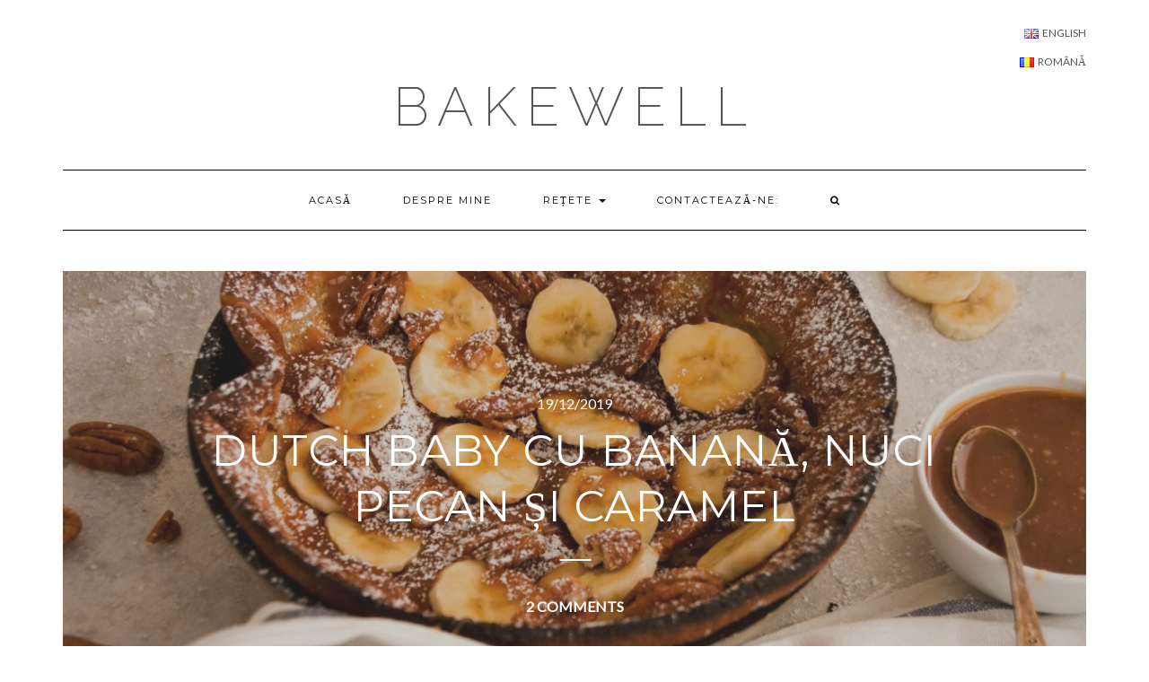

--- FILE ---
content_type: text/html; charset=UTF-8
request_url: https://www.bakewell.ro/ro/dutch-baby-banana-nuci-pecan-caramel/
body_size: 21270
content:
<!DOCTYPE html>
<html lang="ro-RO">
<head>
	<meta charset="UTF-8" />
	<meta http-equiv="X-UA-Compatible" content="IE=edge" />
	<meta name="viewport" content="width=device-width, initial-scale=1" />
	<link rel="pingback" href="https://www.bakewell.ro/xmlrpc.php">
	
	<!-- This site is optimized with the Yoast SEO plugin v15.4 - https://yoast.com/wordpress/plugins/seo/ -->
	<title>Dutch Baby cu Banană, Nuci Pecan și Caramel - Bakewell</title>
	<meta name="description" content="Încearcă acest Dutch Baby cu Banană, Nuci Pecan și Caramel și te vei îndrăgosti pe loc. E delicios și va fi pe placul tuturor. Hai să vezi:" />
	<meta name="robots" content="index, follow, max-snippet:-1, max-image-preview:large, max-video-preview:-1" />
	<link rel="canonical" href="https://www.bakewell.ro/ro/dutch-baby-banana-nuci-pecan-caramel/" />
	<meta property="og:locale" content="ro_RO" />
	<meta property="og:locale:alternate" content="en_GB" />
	<meta property="og:type" content="article" />
	<meta property="og:title" content="Dutch Baby cu Banană, Nuci Pecan și Caramel - Bakewell" />
	<meta property="og:description" content="Încearcă acest Dutch Baby cu Banană, Nuci Pecan și Caramel și te vei îndrăgosti pe loc. E delicios și va fi pe placul tuturor. Hai să vezi:" />
	<meta property="og:url" content="https://www.bakewell.ro/ro/dutch-baby-banana-nuci-pecan-caramel/" />
	<meta property="og:site_name" content="Bakewell" />
	<meta property="article:publisher" content="https://www.facebook.com/bakewell.ab" />
	<meta property="article:author" content="https://www.facebook.com/bakewell.ab" />
	<meta property="article:published_time" content="2019-12-19T14:16:32+00:00" />
	<meta property="article:modified_time" content="2020-01-24T11:36:09+00:00" />
	<meta property="og:image" content="https://www.bakewell.ro/wp-content/uploads/2019/10/IMG_8650web.jpg" />
	<meta property="og:image:width" content="2048" />
	<meta property="og:image:height" content="1468" />
	<meta name="twitter:card" content="summary_large_image" />
	<meta name="twitter:label1" content="Scris de">
	<meta name="twitter:data1" content="Alice Blagocin">
	<meta name="twitter:label2" content="Timp estimat pentru citire">
	<meta name="twitter:data2" content="2 minute">
	<script type="application/ld+json" class="yoast-schema-graph">{"@context":"https://schema.org","@graph":[{"@type":"WebSite","@id":"https://www.bakewell.ro/#website","url":"https://www.bakewell.ro/","name":"Bakewell","description":"","publisher":{"@id":"https://www.bakewell.ro/#/schema/person/baf47567e041a9640b7f5b92b7b4f5eb"},"potentialAction":[{"@type":"SearchAction","target":"https://www.bakewell.ro/?s={search_term_string}","query-input":"required name=search_term_string"}],"inLanguage":"ro-RO"},{"@type":"ImageObject","@id":"https://www.bakewell.ro/ro/dutch-baby-banana-nuci-pecan-caramel/#primaryimage","inLanguage":"ro-RO","url":"https://www.bakewell.ro/wp-content/uploads/2019/10/IMG_8650web.jpg","width":2048,"height":1468,"caption":"Banana Pecan Dutch Baby"},{"@type":"WebPage","@id":"https://www.bakewell.ro/ro/dutch-baby-banana-nuci-pecan-caramel/#webpage","url":"https://www.bakewell.ro/ro/dutch-baby-banana-nuci-pecan-caramel/","name":"Dutch Baby cu Banan\u0103, Nuci Pecan \u0219i Caramel - Bakewell","isPartOf":{"@id":"https://www.bakewell.ro/#website"},"primaryImageOfPage":{"@id":"https://www.bakewell.ro/ro/dutch-baby-banana-nuci-pecan-caramel/#primaryimage"},"datePublished":"2019-12-19T14:16:32+00:00","dateModified":"2020-01-24T11:36:09+00:00","description":"\u00cencearc\u0103 acest Dutch Baby cu Banan\u0103, Nuci Pecan \u0219i Caramel \u0219i te vei \u00eendr\u0103gosti pe loc. E delicios \u0219i va fi pe placul tuturor. Hai s\u0103 vezi:","inLanguage":"ro-RO","potentialAction":[{"@type":"ReadAction","target":["https://www.bakewell.ro/ro/dutch-baby-banana-nuci-pecan-caramel/"]}]},{"@type":"Article","@id":"https://www.bakewell.ro/ro/dutch-baby-banana-nuci-pecan-caramel/#article","isPartOf":{"@id":"https://www.bakewell.ro/ro/dutch-baby-banana-nuci-pecan-caramel/#webpage"},"author":{"@id":"https://www.bakewell.ro/#/schema/person/baf47567e041a9640b7f5b92b7b4f5eb"},"headline":"Dutch Baby cu Banan\u0103, Nuci Pecan \u0219i Caramel","datePublished":"2019-12-19T14:16:32+00:00","dateModified":"2020-01-24T11:36:09+00:00","commentCount":"2","publisher":{"@id":"https://www.bakewell.ro/#/schema/person/baf47567e041a9640b7f5b92b7b4f5eb"},"image":{"@id":"https://www.bakewell.ro/ro/dutch-baby-banana-nuci-pecan-caramel/#primaryimage"},"keywords":"Banana,Caramel,Dutch Baby,Mic dejun,Nuci pecan,S\u0103n\u0103tos","articleSection":"Mic-dejun","inLanguage":"ro-RO","potentialAction":[{"@type":"CommentAction","name":"Comment","target":["https://www.bakewell.ro/ro/dutch-baby-banana-nuci-pecan-caramel/#respond"]}]},{"@type":["Person","Organization"],"@id":"https://www.bakewell.ro/#/schema/person/baf47567e041a9640b7f5b92b7b4f5eb","name":"Alice Blagocin","image":{"@type":"ImageObject","@id":"https://www.bakewell.ro/#personlogo","inLanguage":"ro-RO","url":"https://secure.gravatar.com/avatar/0a877c5f23fe7ff43e7fd022112b1bd9?s=96&d=mm&r=g","caption":"Alice Blagocin"},"logo":{"@id":"https://www.bakewell.ro/#personlogo"},"description":"Bun\u0103! Sunt Alice, dar mai \u00eent\u00e2i: BUN VENIT pe Bakewell! Sunt persoana din spatele acestui blog. Ce pot s\u0103-\u021bi spun despre mine este c\u0103 iubesc s\u0103 g\u0103tesc -mai ales s\u0103 pr\u0103jituresc-, recent mi-am descoperit pasiunea pentru fotografie \u0219i ador minimalismul. Ah, era s\u0103 uit. Am un c\u00e2ine (Hera) pe care \u00eel iubesc p\u00e2n\u0103 la cer \u0219i \u00eenapoi!","sameAs":["https://bakewell.ro","https://www.facebook.com/bakewell.ab","https://www.instagram.com/bakewell.ab/","https://pinterest.com/bakewell_ab/"]},{"@context":"http://schema.org/","@type":"Recipe","name":"Dutch Baby cu Banan\u0103, nuci pecan \u0219i caramel","author":{"@type":"Person","name":"Alice Blagocin"},"description":"Un mic dejun delicios \u0219i foarte versatil, Dutch Baby. Poate fi \u00eenso\u021bit de orice tip de topping \u0219i nu vei murd\u0103ri dec\u00e2t un bol \u0219i tigaia \u00een care \u00eel coci!","datePublished":"2019-12-19T16:16:32+00:00","image":["https://www.bakewell.ro/wp-content/uploads/2019/12/image0-1-2-scaled.jpeg","https://www.bakewell.ro/wp-content/uploads/2019/12/image0-1-2-500x500.jpeg","https://www.bakewell.ro/wp-content/uploads/2019/12/image0-1-2-500x375.jpeg","https://www.bakewell.ro/wp-content/uploads/2019/12/image0-1-2-480x270.jpeg"],"recipeYield":["4"],"prepTime":"PT5M","cookTime":"PT20M","totalTime":"PT25M","recipeIngredient":["\u00bd can\u0103 lapte","\u00bd can\u0103 f\u0103in\u0103","2  ou\u0103","\u00bd lingur\u0103 sirop de ar\u021bar (sau zah\u0103r brun)","1 praf sare","1 linguri\u021b\u0103 extract de vanilie","2 linguri unt (pentru tigaie)","\u00bc can\u0103 zah\u0103r brun (sau normal)","\u00be can\u0103 lapte","50 g unt","1  banan\u0103 (feliat\u0103)","\u00bd can\u0103 nuci pr\u0103jite"],"recipeInstructions":[{"@type":"HowToSection","name":"Dutch Baby","itemListElement":[{"@type":"HowToStep","text":"Pre\u00eenc\u0103lze\u0219te cuptorul la 220\u00b0C. Pune \u0219i tigaia \u00een cuptor c\u00e2t preg\u0103te\u0219ti aluatul.","name":"Pre\u00eenc\u0103lze\u0219te cuptorul la 220\u00b0C. Pune \u0219i tigaia \u00een cuptor c\u00e2t preg\u0103te\u0219ti aluatul.","url":"https://www.bakewell.ro/ro/dutch-baby-banana-nuci-pecan-caramel/#wprm-recipe-1278-step-0-0"},{"@type":"HowToStep","text":"Combin\u0103 toate ingredientele cu excep\u021bia laptelui cu un tel, mixer sau \u00een blender.","name":"Combin\u0103 toate ingredientele cu excep\u021bia laptelui cu un tel, mixer sau \u00een blender.","url":"https://www.bakewell.ro/ro/dutch-baby-banana-nuci-pecan-caramel/#wprm-recipe-1278-step-0-1"},{"@type":"HowToStep","text":"Separat, \u00eenc\u0103lze\u0219te pu\u021bin laptele \u0219i toarn\u0103-l apoi peste amestecul precedent.","name":"Separat, \u00eenc\u0103lze\u0219te pu\u021bin laptele \u0219i toarn\u0103-l apoi peste amestecul precedent.","url":"https://www.bakewell.ro/ro/dutch-baby-banana-nuci-pecan-caramel/#wprm-recipe-1278-step-0-2"},{"@type":"HowToStep","text":"Scoate tigaia \u00eencins\u0103 din cuptor, tope\u0219te untul pe toat\u0103 suprafa\u021ba ei \u0219i toarn\u0103 repede aluatul. Bag\u0103 tigaia la loc \u00een cuptor c\u00e2t de repede po\u021bi.","name":"Scoate tigaia \u00eencins\u0103 din cuptor, tope\u0219te untul pe toat\u0103 suprafa\u021ba ei \u0219i toarn\u0103 repede aluatul. Bag\u0103 tigaia la loc \u00een cuptor c\u00e2t de repede po\u021bi.","url":"https://www.bakewell.ro/ro/dutch-baby-banana-nuci-pecan-caramel/#wprm-recipe-1278-step-0-3"},{"@type":"HowToStep","text":"Coace Dutch Baby timp de 10 minute la 220\u00b0C, apoi redu la 200\u00b0C \u0219i mai las-o 10 minute.","name":"Coace Dutch Baby timp de 10 minute la 220\u00b0C, apoi redu la 200\u00b0C \u0219i mai las-o 10 minute.","url":"https://www.bakewell.ro/ro/dutch-baby-banana-nuci-pecan-caramel/#wprm-recipe-1278-step-0-4"}]},{"@type":"HowToSection","name":"Sos de caramel","itemListElement":[{"@type":"HowToStep","text":"Caramelizeaz\u0103 zah\u0103rul \u00eentr-un vas pe foc mediu. C\u00e2nd cap\u0103t\u0103 o culoare auriu-maronie, adaug\u0103 laptele \u0219i untul \u0219i amestec\u0103 \u00eencontinuu, la foc mic, p\u00e2n\u0103 sosul se \u00eengroa\u0219\u0103. Nu prea mult, pentru c\u0103 acesta se \u00eengroa\u0219\u0103 pe m\u0103sur\u0103 ce se r\u0103ce\u0219te.","name":"Caramelizeaz\u0103 zah\u0103rul \u00eentr-un vas pe foc mediu. C\u00e2nd cap\u0103t\u0103 o culoare auriu-maronie, adaug\u0103 laptele \u0219i untul \u0219i amestec\u0103 \u00eencontinuu, la foc mic, p\u00e2n\u0103 sosul se \u00eengroa\u0219\u0103. Nu prea mult, pentru c\u0103 acesta se \u00eengroa\u0219\u0103 pe m\u0103sur\u0103 ce se r\u0103ce\u0219te.","url":"https://www.bakewell.ro/ro/dutch-baby-banana-nuci-pecan-caramel/#wprm-recipe-1278-step-1-0"}]},{"@type":"HowToSection","name":"Asamblare","itemListElement":[{"@type":"HowToStep","text":"C\u00e2nd cl\u0103tita e gata, scoate-o din cuptor \u0219i pune toate toppingurile pe ea. Arunc\u0103 \u00een ploaie \u0219i ni\u0219te zah\u0103r pudr\u0103. Serve\u0219te-o cald\u0103!","name":"C\u00e2nd cl\u0103tita e gata, scoate-o din cuptor \u0219i pune toate toppingurile pe ea. Arunc\u0103 \u00een ploaie \u0219i ni\u0219te zah\u0103r pudr\u0103. Serve\u0219te-o cald\u0103!","url":"https://www.bakewell.ro/ro/dutch-baby-banana-nuci-pecan-caramel/#wprm-recipe-1278-step-2-0","image":"https://www.bakewell.ro/wp-content/uploads/2019/12/image0-1-2-scaled.jpeg"}]}],"recipeCategory":["Breakfast"],"recipeCuisine":["Dutch"],"keywords":"Banan\u0103, Caramel, Dutch Baby, Nuci pecan","nutrition":{"@type":"NutritionInformation","calories":"413 kcal","servingSize":"1 serving"},"@id":"https://www.bakewell.ro/ro/dutch-baby-banana-nuci-pecan-caramel/#recipe","isPartOf":{"@id":"https://www.bakewell.ro/ro/dutch-baby-banana-nuci-pecan-caramel/#article"},"mainEntityOfPage":"https://www.bakewell.ro/ro/dutch-baby-banana-nuci-pecan-caramel/#webpage"}]}</script>
	<!-- / Yoast SEO plugin. -->


<link rel='dns-prefetch' href='//widgets.wp.com' />
<link rel='dns-prefetch' href='//s0.wp.com' />
<link rel='dns-prefetch' href='//0.gravatar.com' />
<link rel='dns-prefetch' href='//1.gravatar.com' />
<link rel='dns-prefetch' href='//2.gravatar.com' />
<link rel='dns-prefetch' href='//c0.wp.com' />
<link href='https://fonts.gstatic.com' crossorigin rel='preconnect' />
<link rel="alternate" type="application/rss+xml" title="Bakewell &raquo; Flux" href="https://www.bakewell.ro/ro/feed/" />
<link rel="alternate" type="application/rss+xml" title="Bakewell &raquo; Flux comentarii" href="https://www.bakewell.ro/ro/comments/feed/" />
<link rel="alternate" type="application/rss+xml" title="Flux comentarii Bakewell &raquo; Dutch Baby cu Banană, Nuci Pecan și Caramel" href="https://www.bakewell.ro/ro/dutch-baby-banana-nuci-pecan-caramel/feed/" />
<!-- This site uses the Google Analytics by MonsterInsights plugin v7.12.3 - Using Analytics tracking - https://www.monsterinsights.com/ -->
<script type="text/javascript" data-cfasync="false">
    (window.gaDevIds=window.gaDevIds||[]).push("dZGIzZG");
	var mi_version         = '7.12.3';
	var mi_track_user      = true;
	var mi_no_track_reason = '';
	
	var disableStr = 'ga-disable-UA-147230978-1';

	/* Function to detect opted out users */
	function __gaTrackerIsOptedOut() {
		return document.cookie.indexOf(disableStr + '=true') > -1;
	}

	/* Disable tracking if the opt-out cookie exists. */
	if ( __gaTrackerIsOptedOut() ) {
		window[disableStr] = true;
	}

	/* Opt-out function */
	function __gaTrackerOptout() {
	  document.cookie = disableStr + '=true; expires=Thu, 31 Dec 2099 23:59:59 UTC; path=/';
	  window[disableStr] = true;
	}

	if ( 'undefined' === typeof gaOptout ) {
		function gaOptout() {
			__gaTrackerOptout();
		}
	}
	
	if ( mi_track_user ) {
		(function(i,s,o,g,r,a,m){i['GoogleAnalyticsObject']=r;i[r]=i[r]||function(){
			(i[r].q=i[r].q||[]).push(arguments)},i[r].l=1*new Date();a=s.createElement(o),
			m=s.getElementsByTagName(o)[0];a.async=1;a.src=g;m.parentNode.insertBefore(a,m)
		})(window,document,'script','//www.google-analytics.com/analytics.js','__gaTracker');

		__gaTracker('create', 'UA-147230978-1', 'auto');
		__gaTracker('set', 'forceSSL', true);
		__gaTracker('require', 'displayfeatures');
		__gaTracker('require', 'linkid', 'linkid.js');
		__gaTracker('send','pageview');
	} else {
		console.log( "" );
		(function() {
			/* https://developers.google.com/analytics/devguides/collection/analyticsjs/ */
			var noopfn = function() {
				return null;
			};
			var noopnullfn = function() {
				return null;
			};
			var Tracker = function() {
				return null;
			};
			var p = Tracker.prototype;
			p.get = noopfn;
			p.set = noopfn;
			p.send = noopfn;
			var __gaTracker = function() {
				var len = arguments.length;
				if ( len === 0 ) {
					return;
				}
				var f = arguments[len-1];
				if ( typeof f !== 'object' || f === null || typeof f.hitCallback !== 'function' ) {
					console.log( 'Not running function __gaTracker(' + arguments[0] + " ....) because you are not being tracked. " + mi_no_track_reason );
					return;
				}
				try {
					f.hitCallback();
				} catch (ex) {

				}
			};
			__gaTracker.create = function() {
				return new Tracker();
			};
			__gaTracker.getByName = noopnullfn;
			__gaTracker.getAll = function() {
				return [];
			};
			__gaTracker.remove = noopfn;
			window['__gaTracker'] = __gaTracker;
					})();
		}
</script>
<!-- / Google Analytics by MonsterInsights -->
<link rel='stylesheet' id='wp-block-library-css'  href='https://c0.wp.com/c/5.4.18/wp-includes/css/dist/block-library/style.min.css' type='text/css' media='all' />
<style id='wp-block-library-inline-css' type='text/css'>
.has-text-align-justify{text-align:justify;}
</style>
<link rel='stylesheet' id='bootstrap-css'  href='https://www.bakewell.ro/wp-content/themes/kale-pro/assets/css/bootstrap.min.css?ver=5.4.18' type='text/css' media='all' />
<link rel='stylesheet' id='bootstrap-select-css'  href='https://www.bakewell.ro/wp-content/themes/kale-pro/assets/css/bootstrap-select.min.css?ver=5.4.18' type='text/css' media='all' />
<link rel='stylesheet' id='smartmenus-bootstrap-css'  href='https://www.bakewell.ro/wp-content/cache/asset-cleanup/css/item/smartmenus-bootstrap-v583a9574dff55ac9e61ac3c78595bae69f98f882.css' type='text/css' media='all' />
<link rel='stylesheet' id='font-awesome-css'  href='https://www.bakewell.ro/wp-content/themes/kale-pro/assets/css/font-awesome.min.css?ver=5.4.18' type='text/css' media='all' />
<link rel='stylesheet' id='owl-carousel-css'  href='https://www.bakewell.ro/wp-content/cache/asset-cleanup/css/item/owl-carousel-v9af6fa7a42aa33af5fa026ca6390c0d4ae30f0d2.css' type='text/css' media='all' />
<link rel='stylesheet' id='kale-style-css'  href='https://www.bakewell.ro/wp-content/cache/asset-cleanup/css/item/kale-style-v81465d6e82c90908e19c0b3f60144726598b9b9b.css' type='text/css' media='all' />
<link rel='stylesheet' id='kale-print-css'  href='https://www.bakewell.ro/wp-content/cache/asset-cleanup/css/item/kale-print-v5c828a3f4783520a3fa8d1772543ea2222b817f7.css' type='text/css' media='print' />
<link rel='stylesheet' id='dashicons-css'  href='https://c0.wp.com/c/5.4.18/wp-includes/css/dashicons.min.css' type='text/css' media='all' />
<link rel='stylesheet' id='social-logos-css'  href='https://c0.wp.com/p/jetpack/9.0.5/_inc/social-logos/social-logos.min.css' type='text/css' media='all' />
<link rel='stylesheet' id='jetpack_css-css'  href='https://c0.wp.com/p/jetpack/9.0.5/css/jetpack.css' type='text/css' media='all' />
<script type='text/javascript'>
/* <![CDATA[ */
var monsterinsights_frontend = {"js_events_tracking":"true","download_extensions":"doc,pdf,ppt,zip,xls,docx,pptx,xlsx","inbound_paths":"[{\"path\":\"\\\/go\\\/\",\"label\":\"affiliate\"},{\"path\":\"\\\/recommend\\\/\",\"label\":\"affiliate\"}]","home_url":"https:\/\/www.bakewell.ro","hash_tracking":"false"};
/* ]]> */
</script>
<script   type='text/javascript' src='https://www.bakewell.ro/wp-content/plugins/google-analytics-for-wordpress/assets/js/frontend.min.js?ver=7.12.3'></script>
<!--[if lt IE 9]>
<script   type='text/javascript' src='https://www.bakewell.ro/wp-content/cache/asset-cleanup/js/item/kale-html5-v90de3c6c37c6d03393ad6b1c962bd5a89bfa83f5.js'></script>
<![endif]-->
<!--[if lt IE 9]>
<script   type='text/javascript' src='https://www.bakewell.ro/wp-content/themes/kale-pro/assets/js/respond.min.js?ver=1.3.0'></script>
<![endif]-->
<script   type='text/javascript' src='https://c0.wp.com/c/5.4.18/wp-includes/js/jquery/jquery.js'></script>
<script   type='text/javascript' src='https://c0.wp.com/c/5.4.18/wp-includes/js/jquery/jquery-migrate.min.js'></script>
<link rel='https://api.w.org/' href='https://www.bakewell.ro/wp-json/' />
<link rel="EditURI" type="application/rsd+xml" title="RSD" href="https://www.bakewell.ro/xmlrpc.php?rsd" />
<link rel="alternate" type="application/json+oembed" href="https://www.bakewell.ro/wp-json/oembed/1.0/embed?url=https%3A%2F%2Fwww.bakewell.ro%2Fro%2Fdutch-baby-banana-nuci-pecan-caramel%2F" />
<link rel="alternate" type="text/xml+oembed" href="https://www.bakewell.ro/wp-json/oembed/1.0/embed?url=https%3A%2F%2Fwww.bakewell.ro%2Fro%2Fdutch-baby-banana-nuci-pecan-caramel%2F&#038;format=xml" />
<style type="text/css"> .wprm-comment-rating svg { width: 18px !important; height: 18px !important; } img.wprm-comment-rating { width: 90px !important; height: 18px !important; } .wprm-comment-rating svg path { fill: #f8ef68; } .wprm-comment-rating svg polygon { stroke: #f8ef68; } .wprm-comment-ratings-container svg .wprm-star-full { fill: #f8ef68; } .wprm-comment-ratings-container svg .wprm-star-empty { stroke: #f8ef68; }</style><link rel="alternate" href="https://www.bakewell.ro/banana-pecan-caramel-dutch-baby/" hreflang="en" />
<link rel="alternate" href="https://www.bakewell.ro/ro/dutch-baby-banana-nuci-pecan-caramel/" hreflang="ro" />
		<script>
			document.documentElement.className = document.documentElement.className.replace( 'no-js', 'js' );
		</script>
				<style>
			.no-js img.lazyload { display: none; }
			figure.wp-block-image img.lazyloading { min-width: 150px; }
							.lazyload, .lazyloading { opacity: 0; }
				.lazyloaded {
					opacity: 1;
					transition: opacity 400ms;
					transition-delay: 0ms;
				}
					</style>
		<style type='text/css'>img#wpstats{display:none}</style><style>body{font-family: 'Lato'; font-size:16px; font-weight:regular;}

h1,h2,h3,h4,h5,h6,
.form-label,
.navbar-nav > li > a,
.dropdown-menu>li>a,
.frontpage-slider .caption,
.pagination-blog-feed a,
.pagination-post a,
.recipe-index-feed .category-more a,
.recent-posts-widget-with-thumbnails .rpwwt-widget .rpwwt-post-title ,
.header-row-1 .widget_nav_menu .menu > li > a{font-family: 'Montserrat'; font-weight: 400; text-transform:uppercase;}

h1{font-size:16px;}
h2{font-size:16px;}
h3{font-size:13px;}
h4{font-size:12px;}
h5{font-size:12px;}
h6{font-size:12px;}

.logo .header-logo-text{line-height:60px; font-size:60px; font-weight:200; font-family: 'Raleway'; text-transform:uppercase;}


@media (max-width:767px){
    .logo .header-logo-text{line-height:30px;font-size:30px;}
}

.tagline{font-family: 'Caveat'; font-size:20px; }
.tagline p{text-transform:none;}
</style><link rel="icon" href="https://www.bakewell.ro/wp-content/uploads/2019/09/cropped-69702037_368637704070484_7287164534588964864_n-32x32.jpg" sizes="32x32" />
<link rel="icon" href="https://www.bakewell.ro/wp-content/uploads/2019/09/cropped-69702037_368637704070484_7287164534588964864_n-192x192.jpg" sizes="192x192" />
<link rel="apple-touch-icon" href="https://www.bakewell.ro/wp-content/uploads/2019/09/cropped-69702037_368637704070484_7287164534588964864_n-180x180.jpg" />
<meta name="msapplication-TileImage" content="https://www.bakewell.ro/wp-content/uploads/2019/09/cropped-69702037_368637704070484_7287164534588964864_n-270x270.jpg" />
<style id="kirki-inline-styles">/* latin-ext */
@font-face {
  font-family: 'Lato';
  font-style: normal;
  font-weight: 400;
  font-display: swap;
  src: url(https://www.bakewell.ro/wp-content/fonts/lato/font) format('woff');
  unicode-range: U+0100-02BA, U+02BD-02C5, U+02C7-02CC, U+02CE-02D7, U+02DD-02FF, U+0304, U+0308, U+0329, U+1D00-1DBF, U+1E00-1E9F, U+1EF2-1EFF, U+2020, U+20A0-20AB, U+20AD-20C0, U+2113, U+2C60-2C7F, U+A720-A7FF;
}
/* latin */
@font-face {
  font-family: 'Lato';
  font-style: normal;
  font-weight: 400;
  font-display: swap;
  src: url(https://www.bakewell.ro/wp-content/fonts/lato/font) format('woff');
  unicode-range: U+0000-00FF, U+0131, U+0152-0153, U+02BB-02BC, U+02C6, U+02DA, U+02DC, U+0304, U+0308, U+0329, U+2000-206F, U+20AC, U+2122, U+2191, U+2193, U+2212, U+2215, U+FEFF, U+FFFD;
}/* cyrillic-ext */
@font-face {
  font-family: 'Raleway';
  font-style: normal;
  font-weight: 200;
  font-display: swap;
  src: url(https://www.bakewell.ro/wp-content/fonts/raleway/font) format('woff');
  unicode-range: U+0460-052F, U+1C80-1C8A, U+20B4, U+2DE0-2DFF, U+A640-A69F, U+FE2E-FE2F;
}
/* cyrillic */
@font-face {
  font-family: 'Raleway';
  font-style: normal;
  font-weight: 200;
  font-display: swap;
  src: url(https://www.bakewell.ro/wp-content/fonts/raleway/font) format('woff');
  unicode-range: U+0301, U+0400-045F, U+0490-0491, U+04B0-04B1, U+2116;
}
/* vietnamese */
@font-face {
  font-family: 'Raleway';
  font-style: normal;
  font-weight: 200;
  font-display: swap;
  src: url(https://www.bakewell.ro/wp-content/fonts/raleway/font) format('woff');
  unicode-range: U+0102-0103, U+0110-0111, U+0128-0129, U+0168-0169, U+01A0-01A1, U+01AF-01B0, U+0300-0301, U+0303-0304, U+0308-0309, U+0323, U+0329, U+1EA0-1EF9, U+20AB;
}
/* latin-ext */
@font-face {
  font-family: 'Raleway';
  font-style: normal;
  font-weight: 200;
  font-display: swap;
  src: url(https://www.bakewell.ro/wp-content/fonts/raleway/font) format('woff');
  unicode-range: U+0100-02BA, U+02BD-02C5, U+02C7-02CC, U+02CE-02D7, U+02DD-02FF, U+0304, U+0308, U+0329, U+1D00-1DBF, U+1E00-1E9F, U+1EF2-1EFF, U+2020, U+20A0-20AB, U+20AD-20C0, U+2113, U+2C60-2C7F, U+A720-A7FF;
}
/* latin */
@font-face {
  font-family: 'Raleway';
  font-style: normal;
  font-weight: 200;
  font-display: swap;
  src: url(https://www.bakewell.ro/wp-content/fonts/raleway/font) format('woff');
  unicode-range: U+0000-00FF, U+0131, U+0152-0153, U+02BB-02BC, U+02C6, U+02DA, U+02DC, U+0304, U+0308, U+0329, U+2000-206F, U+20AC, U+2122, U+2191, U+2193, U+2212, U+2215, U+FEFF, U+FFFD;
}/* cyrillic-ext */
@font-face {
  font-family: 'Caveat';
  font-style: normal;
  font-weight: 400;
  font-display: swap;
  src: url(https://www.bakewell.ro/wp-content/fonts/caveat/font) format('woff');
  unicode-range: U+0460-052F, U+1C80-1C8A, U+20B4, U+2DE0-2DFF, U+A640-A69F, U+FE2E-FE2F;
}
/* cyrillic */
@font-face {
  font-family: 'Caveat';
  font-style: normal;
  font-weight: 400;
  font-display: swap;
  src: url(https://www.bakewell.ro/wp-content/fonts/caveat/font) format('woff');
  unicode-range: U+0301, U+0400-045F, U+0490-0491, U+04B0-04B1, U+2116;
}
/* latin-ext */
@font-face {
  font-family: 'Caveat';
  font-style: normal;
  font-weight: 400;
  font-display: swap;
  src: url(https://www.bakewell.ro/wp-content/fonts/caveat/font) format('woff');
  unicode-range: U+0100-02BA, U+02BD-02C5, U+02C7-02CC, U+02CE-02D7, U+02DD-02FF, U+0304, U+0308, U+0329, U+1D00-1DBF, U+1E00-1E9F, U+1EF2-1EFF, U+2020, U+20A0-20AB, U+20AD-20C0, U+2113, U+2C60-2C7F, U+A720-A7FF;
}
/* latin */
@font-face {
  font-family: 'Caveat';
  font-style: normal;
  font-weight: 400;
  font-display: swap;
  src: url(https://www.bakewell.ro/wp-content/fonts/caveat/font) format('woff');
  unicode-range: U+0000-00FF, U+0131, U+0152-0153, U+02BB-02BC, U+02C6, U+02DA, U+02DC, U+0304, U+0308, U+0329, U+2000-206F, U+20AC, U+2122, U+2191, U+2193, U+2212, U+2215, U+FEFF, U+FFFD;
}/* cyrillic-ext */
@font-face {
  font-family: 'Montserrat';
  font-style: normal;
  font-weight: 400;
  font-display: swap;
  src: url(https://www.bakewell.ro/wp-content/fonts/montserrat/font) format('woff');
  unicode-range: U+0460-052F, U+1C80-1C8A, U+20B4, U+2DE0-2DFF, U+A640-A69F, U+FE2E-FE2F;
}
/* cyrillic */
@font-face {
  font-family: 'Montserrat';
  font-style: normal;
  font-weight: 400;
  font-display: swap;
  src: url(https://www.bakewell.ro/wp-content/fonts/montserrat/font) format('woff');
  unicode-range: U+0301, U+0400-045F, U+0490-0491, U+04B0-04B1, U+2116;
}
/* vietnamese */
@font-face {
  font-family: 'Montserrat';
  font-style: normal;
  font-weight: 400;
  font-display: swap;
  src: url(https://www.bakewell.ro/wp-content/fonts/montserrat/font) format('woff');
  unicode-range: U+0102-0103, U+0110-0111, U+0128-0129, U+0168-0169, U+01A0-01A1, U+01AF-01B0, U+0300-0301, U+0303-0304, U+0308-0309, U+0323, U+0329, U+1EA0-1EF9, U+20AB;
}
/* latin-ext */
@font-face {
  font-family: 'Montserrat';
  font-style: normal;
  font-weight: 400;
  font-display: swap;
  src: url(https://www.bakewell.ro/wp-content/fonts/montserrat/font) format('woff');
  unicode-range: U+0100-02BA, U+02BD-02C5, U+02C7-02CC, U+02CE-02D7, U+02DD-02FF, U+0304, U+0308, U+0329, U+1D00-1DBF, U+1E00-1E9F, U+1EF2-1EFF, U+2020, U+20A0-20AB, U+20AD-20C0, U+2113, U+2C60-2C7F, U+A720-A7FF;
}
/* latin */
@font-face {
  font-family: 'Montserrat';
  font-style: normal;
  font-weight: 400;
  font-display: swap;
  src: url(https://www.bakewell.ro/wp-content/fonts/montserrat/font) format('woff');
  unicode-range: U+0000-00FF, U+0131, U+0152-0153, U+02BB-02BC, U+02C6, U+02DA, U+02DC, U+0304, U+0308, U+0329, U+2000-206F, U+20AC, U+2122, U+2191, U+2193, U+2212, U+2215, U+FEFF, U+FFFD;
}</style></head>

<body class="post-template-default single single-post postid-1275 single-format-standard wp-custom-logo">
<a class="skip-link screen-reader-text" href="#content">Skip to content</a>
<div class="main-wrapper">
	<div class="container">

		<!-- Header -->
		<div class="header">

						<!-- Header Row 1 -->
			<div class="header-row-1">
				<div class="row">

					<!-- Widget / Social Menu -->
					<div class="col-sm-6 header-row-1-left">
										</div>
					<!-- /Widget / Social Menu -->

					<!-- Widget / Top Menu -->
					<div class="col-sm-6 header-row-1-right">
					<div id="polylang-9" class="header-widget widget widget_polylang"><h3 class="screen-reader-text">Limbă:</h3><ul>
	<li class="lang-item lang-item-443 lang-item-en lang-item-first"><a lang="en-GB" hreflang="en-GB" href="https://www.bakewell.ro/banana-pecan-caramel-dutch-baby/"><img src="[data-uri]" title="English" alt="English" width="16" height="11" style="width: 16px; height: 11px;" /><span style="margin-left:0.3em;">English</span></a></li>
	<li class="lang-item lang-item-548 lang-item-ro current-lang"><a lang="ro-RO" hreflang="ro-RO" href="https://www.bakewell.ro/ro/dutch-baby-banana-nuci-pecan-caramel/"><img src="[data-uri]" title="Română" alt="Română" width="16" height="11" style="width: 16px; height: 11px;" /><span style="margin-left:0.3em;">Română</span></a></li>
</ul>
</div>					</div>
					<!-- /Widget / Top Menu -->

				</div>
			</div>
			<div class="header-row-1-toggle"><i class="fa fa-angle-down"></i></div>
			<!-- /Header Row 1 -->
			
			<!-- Header Row 2 -->
			<div class="header-row-2">
				<div class="logo">
					
												<div class="header-logo-text"><a href="https://www.bakewell.ro/ro/retete/">Bakewell</a></div>
						
									</div>
								<div class="tagline"></div>
							</div>
			<!-- /Header Row 2 -->


			<!-- Header Row 3 -->
						<div class="header-row-3">
				<nav class="navbar navbar-default stick-to-top " id="main_menu">
					<div class="navbar-header">
						<button type="button" class="navbar-toggle collapsed" data-toggle="collapse" data-target=".header-row-3 .navbar-collapse" aria-expanded="false">
						<span class="sr-only">Toggle Navigation</span>
						<span class="icon-bar"></span>
						<span class="icon-bar"></span>
						<span class="icon-bar"></span>
						</button>
					</div>
					<!-- Navigation -->
					<div class="navbar-collapse collapse"><ul id="menu-meniu" class="nav navbar-nav"><li id="menu-item-614" class="menu-item menu-item-type-custom menu-item-object-custom menu-item-614"><a href="http://bakewell.ro/ro">Acasă</a></li>
<li id="menu-item-613" class="menu-item menu-item-type-post_type menu-item-object-page menu-item-613"><a href="https://www.bakewell.ro/ro/despre-mine/">Despre mine</a></li>
<li id="menu-item-2185" class="menu-item menu-item-type-post_type menu-item-object-page menu-item-home current-menu-ancestor current_page_ancestor menu-item-has-children menu-item-2185 dropdown"><a href="#" data-toggle="dropdown" class="dropdown-toggle" aria-haspopup="true">Rețete <span class="caret 0 "></span></a>
<ul role="menu" class=" dropdown-menu">
	<li id="menu-item-615" class="menu-item menu-item-type-taxonomy menu-item-object-category current-post-ancestor current-menu-ancestor current-menu-parent current-post-parent menu-item-has-children menu-item-615 dropdown"><a href="https://www.bakewell.ro/ro/category/mic-dejun-ro/">Mic-dejun <span class="caret 1 "></span></a>
	<ul role="menu" class=" dropdown-menu">
		<li id="menu-item-2534" class="menu-item menu-item-type-post_type menu-item-object-post menu-item-2534"><a href="https://www.bakewell.ro/ro/smoothie-verde/">Smoothie Verde</a></li>
		<li id="menu-item-2413" class="menu-item menu-item-type-post_type menu-item-object-post menu-item-2413"><a href="https://www.bakewell.ro/ro/bile-proteice-cu-ciocolata/">Bile proteice cu ciocolată</a></li>
		<li id="menu-item-2393" class="menu-item menu-item-type-post_type menu-item-object-post menu-item-2393"><a href="https://www.bakewell.ro/ro/budinca-de-chia-cu-ciocolata/">Budincă de Chia cu Ciocolată</a></li>
		<li id="menu-item-2377" class="menu-item menu-item-type-post_type menu-item-object-post menu-item-2377"><a href="https://www.bakewell.ro/ro/overnight-oats-cu-ciocolata/">Overnight Oats cu Ciocolată</a></li>
		<li id="menu-item-2244" class="menu-item menu-item-type-post_type menu-item-object-post menu-item-2244"><a href="https://www.bakewell.ro/ro/pancakes-cu-ciocolata/">Pancakes cu ciocolată, banană și fulgi de ovăz</a></li>
		<li id="menu-item-2095" class="menu-item menu-item-type-post_type menu-item-object-post menu-item-2095"><a href="https://www.bakewell.ro/ro/budinca-de-chia-capsuni/">Budincă de Chia cu Căpșuni</a></li>
		<li id="menu-item-2029" class="menu-item menu-item-type-post_type menu-item-object-post menu-item-2029"><a href="https://www.bakewell.ro/ro/pancakes-cu-banana/">Pancakes cu banană cu 4 ingrediente</a></li>
		<li id="menu-item-2103" class="menu-item menu-item-type-post_type menu-item-object-post menu-item-2103"><a href="https://www.bakewell.ro/ro/shakshuka-2/">Shakshuka</a></li>
		<li id="menu-item-1064" class="menu-item menu-item-type-post_type menu-item-object-post menu-item-1064"><a href="https://www.bakewell.ro/ro/overnight-oats-unt-de-arahide-banana/">Overnight Oats cu Unt de Arahide și Banană</a></li>
		<li id="menu-item-1025" class="menu-item menu-item-type-post_type menu-item-object-post menu-item-1025"><a href="https://www.bakewell.ro/ro/smoothie-tropical-pina-colada/">Smoothie Tropical Piña Colada</a></li>
		<li id="menu-item-970" class="menu-item menu-item-type-post_type menu-item-object-post menu-item-970"><a href="https://www.bakewell.ro/ro/budinca-de-chia-cu-mango/">Budincă de Chia cu Mango</a></li>
		<li id="menu-item-2148" class="menu-item menu-item-type-post_type menu-item-object-post current-menu-item menu-item-2148 active"><a href="https://www.bakewell.ro/ro/dutch-baby-banana-nuci-pecan-caramel/">Dutch Baby cu Banană, Nuci Pecan și Caramel</a></li>
		<li id="menu-item-653" class="menu-item menu-item-type-post_type menu-item-object-post menu-item-653"><a href="https://www.bakewell.ro/ro/french-toast-cu-dovleac/">French Toast cu Dovleac</a></li>
		<li id="menu-item-991" class="menu-item menu-item-type-post_type menu-item-object-post menu-item-991"><a href="https://www.bakewell.ro/ro/fursecuri-cu-morcov-si-ovaz/">Fursecuri cu morcov şi ovăz</a></li>
		<li id="menu-item-2104" class="menu-item menu-item-type-post_type menu-item-object-post menu-item-2104"><a href="https://www.bakewell.ro/ro/prajitura-crumble-cu-caise/">Prăjitură Crumble cu Caise</a></li>
		<li id="menu-item-620" class="menu-item menu-item-type-post_type menu-item-object-post menu-item-620"><a href="https://www.bakewell.ro/ro/budinca-de-chia-cu-mar-si-scortisoara/">Budincă de Chia cu Măr şi Scorţişoară</a></li>
		<li id="menu-item-634" class="menu-item menu-item-type-post_type menu-item-object-post menu-item-634"><a href="https://www.bakewell.ro/ro/budinca-de-ovaz-cu-mure/">Budincă de ovăz cu mure</a></li>
		<li id="menu-item-619" class="menu-item menu-item-type-post_type menu-item-object-post menu-item-619"><a href="https://www.bakewell.ro/ro/smoothie-cu-afine-si-cocos/">Smoothie în straturi cu afine şi cocos</a></li>
		<li id="menu-item-618" class="menu-item menu-item-type-post_type menu-item-object-post menu-item-618"><a href="https://www.bakewell.ro/ro/detox-smoothie-cu-sfecla-rosie/">Detox smoothie cu sfeclă roșie</a></li>
		<li id="menu-item-617" class="menu-item menu-item-type-post_type menu-item-object-post menu-item-617"><a href="https://www.bakewell.ro/ro/budinca-de-chia-cu-fructe-de-padure/">Budincă de Chia cu Fructe de Pădure</a></li>
		<li id="menu-item-616" class="menu-item menu-item-type-post_type menu-item-object-post menu-item-616"><a href="https://www.bakewell.ro/ro/smoothie-bowl-cu-fructe-de-padure/">Smoothie bowl cu fructe de pădure</a></li>
	</ul>
</li>
	<li id="menu-item-673" class="menu-item menu-item-type-taxonomy menu-item-object-category menu-item-has-children menu-item-673 dropdown"><a href="https://www.bakewell.ro/ro/category/fel-principal/">Fel principal <span class="caret 1 "></span></a>
	<ul role="menu" class=" dropdown-menu">
		<li id="menu-item-2578" class="menu-item menu-item-type-post_type menu-item-object-post menu-item-2578"><a href="https://www.bakewell.ro/ro/supa-crema-de-mazare/">Supă Cremă de Mazăre</a></li>
		<li id="menu-item-2558" class="menu-item menu-item-type-post_type menu-item-object-post menu-item-2558"><a href="https://www.bakewell.ro/ro/rulada-cu-spanac-crema-de-branza-si-somon/">Ruladă cu Spanac, Cremă de Brânză și Somon</a></li>
		<li id="menu-item-2501" class="menu-item menu-item-type-post_type menu-item-object-post menu-item-2501"><a href="https://www.bakewell.ro/ro/salata-cu-verdeturi-si-conopida-gratinata/">Salată cu verdețuri și conopidă gratinată</a></li>
		<li id="menu-item-2312" class="menu-item menu-item-type-post_type menu-item-object-post menu-item-2312"><a href="https://www.bakewell.ro/ro/pui-teriyaki/">Pui Teriyaki</a></li>
		<li id="menu-item-2290" class="menu-item menu-item-type-post_type menu-item-object-post menu-item-2290"><a href="https://www.bakewell.ro/ro/galette-cu-ciuperci-praz-si-gruyere/">Galette cu Ciuperci, Praz și Gruyere</a></li>
		<li id="menu-item-2263" class="menu-item menu-item-type-post_type menu-item-object-post menu-item-2263"><a href="https://www.bakewell.ro/ro/salata-strawberry-fields/">Salată Strawberry Fields</a></li>
		<li id="menu-item-1998" class="menu-item menu-item-type-post_type menu-item-object-post menu-item-1998"><a href="https://www.bakewell.ro/ro/supa-de-rosii-cu-ardei-copt/">Supă de roșii cu ardei copt</a></li>
		<li id="menu-item-1943" class="menu-item menu-item-type-post_type menu-item-object-post menu-item-1943"><a href="https://www.bakewell.ro/ro/shakshuka-2/">Shakshuka</a></li>
		<li id="menu-item-1007" class="menu-item menu-item-type-post_type menu-item-object-post menu-item-1007"><a href="https://www.bakewell.ro/ro/chili-cheese-nachos-2/">Chili Cheese Nachos la cuptor</a></li>
		<li id="menu-item-1043" class="menu-item menu-item-type-post_type menu-item-object-post menu-item-1043"><a href="https://www.bakewell.ro/ro/supa-crema-de-porumb-cu-bacon/">Supă Cremă de Porumb cu Bacon</a></li>
		<li id="menu-item-943" class="menu-item menu-item-type-post_type menu-item-object-post menu-item-943"><a href="https://www.bakewell.ro/ro/cartofi-gratinati-la-cuptor/">Cartofi gratinaţi la cuptor</a></li>
		<li id="menu-item-672" class="menu-item menu-item-type-post_type menu-item-object-post menu-item-672"><a href="https://www.bakewell.ro/ro/salata-marocana-de-morcov/">Salată Marocană de Morcov</a></li>
		<li id="menu-item-671" class="menu-item menu-item-type-post_type menu-item-object-post menu-item-671"><a href="https://www.bakewell.ro/ro/supa-crema-de-cartofi-dulci/">Supă Cremă de Cartofi Dulci</a></li>
		<li id="menu-item-752" class="menu-item menu-item-type-post_type menu-item-object-post menu-item-752"><a href="https://www.bakewell.ro/ro/cartofi-dulci-la-cuptor/">Cartofi dulci „prăjiți” la cuptor</a></li>
		<li id="menu-item-760" class="menu-item menu-item-type-post_type menu-item-object-post menu-item-760"><a href="https://www.bakewell.ro/ro/hummus-in-3-culori/">Hummus în 3 culori</a></li>
		<li id="menu-item-777" class="menu-item menu-item-type-post_type menu-item-object-post menu-item-777"><a href="https://www.bakewell.ro/ro/salata-cu-sfecla-rosie-si-cartofi/">Salată cu sfeclă roşie şi cartofi</a></li>
	</ul>
</li>
	<li id="menu-item-692" class="menu-item menu-item-type-taxonomy menu-item-object-category menu-item-has-children menu-item-692 dropdown"><a href="https://www.bakewell.ro/ro/category/desert/">Desert <span class="caret 1 "></span></a>
	<ul role="menu" class=" dropdown-menu">
		<li id="menu-item-2645" class="menu-item menu-item-type-post_type menu-item-object-post menu-item-2645"><a href="https://www.bakewell.ro/ro/tarta-cu-crema-de-fistic-si-jeleu-de-zmeura/">Tartă cu Cremă de Fistic și Jeleu de Zmeură</a></li>
		<li id="menu-item-2596" class="menu-item menu-item-type-post_type menu-item-object-post menu-item-2596"><a href="https://www.bakewell.ro/ro/pbj-cups/">PBJ Cups</a></li>
		<li id="menu-item-2476" class="menu-item menu-item-type-post_type menu-item-object-post menu-item-2476"><a href="https://www.bakewell.ro/ro/fursecuri-brownie-cu-ciocolata/">Fursecuri Brownie cu Ciocolată</a></li>
		<li id="menu-item-2457" class="menu-item menu-item-type-post_type menu-item-object-post menu-item-2457"><a href="https://www.bakewell.ro/ro/tarta-cu-ciocolata-si-bezea/">Tartă cu ciocolată și bezea</a></li>
		<li id="menu-item-2432" class="menu-item menu-item-type-post_type menu-item-object-post menu-item-2432"><a href="https://www.bakewell.ro/ro/fursecuri-cu-ciocolata-si-unt-de-arahide/">Fursecuri cu ciocolată și unt de arahide</a></li>
		<li id="menu-item-2350" class="menu-item menu-item-type-post_type menu-item-object-post menu-item-2350"><a href="https://www.bakewell.ro/ro/cozonac-cu-nuca/">Cozonac cu nucă</a></li>
		<li id="menu-item-2338" class="menu-item menu-item-type-post_type menu-item-object-post menu-item-2338"><a href="https://www.bakewell.ro/ro/banana-bread-cu-ciocolata/">Banana Bread cu Ciocolată</a></li>
		<li id="menu-item-2221" class="menu-item menu-item-type-post_type menu-item-object-post menu-item-2221"><a href="https://www.bakewell.ro/ro/tort-red-velvet/">Tort Red Velvet</a></li>
		<li id="menu-item-1909" class="menu-item menu-item-type-post_type menu-item-object-post menu-item-1909"><a href="https://www.bakewell.ro/ro/fursecuri-crapate-red-velvet/">Fursecuri Crăpate Red Velvet</a></li>
		<li id="menu-item-1732" class="menu-item menu-item-type-post_type menu-item-object-post menu-item-1732"><a href="https://www.bakewell.ro/ro/fursecuri-linzer/">Fursecuri Linzer</a></li>
		<li id="menu-item-1647" class="menu-item menu-item-type-post_type menu-item-object-post menu-item-1647"><a href="https://www.bakewell.ro/ro/fudge-cu-ciocolata-alba-portocala-si-merisoare/">Fudge cu Ciocolată Albă, Portocală și Merișoare</a></li>
		<li id="menu-item-1224" class="menu-item menu-item-type-post_type menu-item-object-post menu-item-1224"><a href="https://www.bakewell.ro/ro/prajitura-turta-dulce/">Prăjitură ”Turtă Dulce”</a></li>
		<li id="menu-item-1184" class="menu-item menu-item-type-post_type menu-item-object-post menu-item-1184"><a href="https://www.bakewell.ro/ro/carrot-cake/">Carrot Cake</a></li>
		<li id="menu-item-1136" class="menu-item menu-item-type-post_type menu-item-object-post menu-item-1136"><a href="https://www.bakewell.ro/ro/fursecuri-fulg-de-zapada/">Fursecuri &#8222;Fulg de Zăpadă&#8221;</a></li>
		<li id="menu-item-1115" class="menu-item menu-item-type-post_type menu-item-object-post menu-item-1115"><a href="https://www.bakewell.ro/ro/trufe-de-ciocolata-alba-cu-cafea/">Trufe de ciocolată albă cu cafea</a></li>
		<li id="menu-item-920" class="menu-item menu-item-type-post_type menu-item-object-post menu-item-920"><a href="https://www.bakewell.ro/ro/mere-coapte-cu-nuci-pecan-si-sirop-de-artar/">Mere coapte cu nuci pecan şi sirop de arţar</a></li>
		<li id="menu-item-885" class="menu-item menu-item-type-post_type menu-item-object-post menu-item-885"><a href="https://www.bakewell.ro/ro/tarta-cu-piersici-si-migdale/">Tartă cu piersici şi migdale</a></li>
		<li id="menu-item-1478" class="menu-item menu-item-type-post_type menu-item-object-post menu-item-1478"><a href="https://www.bakewell.ro/ro/ciocolata-halloween/">Ciocolată pentru Halloween</a></li>
		<li id="menu-item-1477" class="menu-item menu-item-type-post_type menu-item-object-post menu-item-1477"><a href="https://www.bakewell.ro/ro/chec-cu-dovleac-2/">Chec cu Dovleac (Pumpkin Bread)</a></li>
		<li id="menu-item-1476" class="menu-item menu-item-type-post_type menu-item-object-post menu-item-1476"><a href="https://www.bakewell.ro/ro/crumble-piersici-migdale/">Crumble cu Piersici și Migdale</a></li>
		<li id="menu-item-982" class="menu-item menu-item-type-post_type menu-item-object-post menu-item-982"><a href="https://www.bakewell.ro/ro/inghetata-cu-piersici-si-frisca/">Îngheţată pe băţ cu piersici şi  frişcă</a></li>
		<li id="menu-item-1479" class="menu-item menu-item-type-post_type menu-item-object-post menu-item-1479"><a href="https://www.bakewell.ro/ro/prajitura-crumble-cu-caise/">Prăjitură Crumble cu Caise</a></li>
		<li id="menu-item-1766" class="menu-item menu-item-type-post_type menu-item-object-post menu-item-1766"><a href="https://www.bakewell.ro/ro/rasucite-cu-gem/">Răsucite cu gem</a></li>
		<li id="menu-item-1701" class="menu-item menu-item-type-post_type menu-item-object-post menu-item-1701"><a href="https://www.bakewell.ro/ro/tarta-cu-ciocolata-alba-zmeura-fistic/">Tartă cu Ciocolată Albă, Zmeură și Fistic</a></li>
		<li id="menu-item-1780" class="menu-item menu-item-type-post_type menu-item-object-post menu-item-1780"><a href="https://www.bakewell.ro/ro/pere-posate-in-vin-rosu/">Pere Poșate în Vin Roșu</a></li>
		<li id="menu-item-1805" class="menu-item menu-item-type-post_type menu-item-object-post menu-item-1805"><a href="https://www.bakewell.ro/ro/galette-cu-fructe-de-padure/">Galette cu fructe de pădure</a></li>
		<li id="menu-item-1821" class="menu-item menu-item-type-post_type menu-item-object-post menu-item-1821"><a href="https://www.bakewell.ro/ro/inghetata-de-fructe-de-padure-fara-zahar/">Înghețată de fructe de pădure fără zahăr</a></li>
		<li id="menu-item-1836" class="menu-item menu-item-type-post_type menu-item-object-post menu-item-1836"><a href="https://www.bakewell.ro/ro/inghetata-pe-bat-cu-afine-si-cocos/">Înghețată pe băț cu afine și cocos</a></li>
		<li id="menu-item-1750" class="menu-item menu-item-type-post_type menu-item-object-post menu-item-1750"><a href="https://www.bakewell.ro/ro/cheesecake-cu-fructe-de-padure/">Cheesecake cu fructe de pădure</a></li>
	</ul>
</li>
	<li id="menu-item-611" class="menu-item menu-item-type-post_type menu-item-object-page menu-item-has-children menu-item-611 dropdown"><a href="https://www.bakewell.ro/ro/diy-2/">DIY <span class="caret 1 "></span></a>
	<ul role="menu" class=" dropdown-menu">
		<li id="menu-item-2618" class="menu-item menu-item-type-post_type menu-item-object-post menu-item-2618"><a href="https://www.bakewell.ro/ro/pesto-verde/">Pesto Verde</a></li>
		<li id="menu-item-1159" class="menu-item menu-item-type-post_type menu-item-object-post menu-item-1159"><a href="https://www.bakewell.ro/ro/cum-sa-faci-lapte-de-migdale/">Cum să faci Lapte de Migdale</a></li>
		<li id="menu-item-1074" class="menu-item menu-item-type-post_type menu-item-object-post menu-item-1074"><a href="https://www.bakewell.ro/ro/cum-sa-fierbi-corect-ouale/">Cum să fierbi CORECT ouăle</a></li>
		<li id="menu-item-901" class="menu-item menu-item-type-post_type menu-item-object-post menu-item-901"><a href="https://www.bakewell.ro/ro/cum-sa-coci-porumb-in-cuptor/">Cum să coci porumb în cuptor</a></li>
		<li id="menu-item-713" class="menu-item menu-item-type-post_type menu-item-object-post menu-item-713"><a href="https://www.bakewell.ro/ro/cum-sa-coci-dovleacul-placintar/">Cum să coci Dovleacul Plăcintar</a></li>
		<li id="menu-item-778" class="menu-item menu-item-type-post_type menu-item-object-post menu-item-778"><a href="https://www.bakewell.ro/ro/hummus-in-3-culori/">Hummus în 3 culori</a></li>
		<li id="menu-item-1633" class="menu-item menu-item-type-post_type menu-item-object-post menu-item-1633"><a href="https://www.bakewell.ro/ro/gem-de-caise-fara-zahar/">Gem de caise fără zahăr</a></li>
		<li id="menu-item-812" class="menu-item menu-item-type-post_type menu-item-object-post menu-item-812"><a href="https://www.bakewell.ro/ro/gem-de-zmeura-fara-zahar/">Gem de zmeură fără zahăr</a></li>
	</ul>
</li>
	<li id="menu-item-1966" class="menu-item menu-item-type-taxonomy menu-item-object-category menu-item-has-children menu-item-1966 dropdown"><a href="https://www.bakewell.ro/ro/category/bauturi-si-cocktailuri/">Băuturi și Cocktailuri <span class="caret 1 "></span></a>
	<ul role="menu" class=" dropdown-menu">
		<li id="menu-item-2050" class="menu-item menu-item-type-post_type menu-item-object-post menu-item-2050"><a href="https://www.bakewell.ro/ro/vin-fiert/">Vin fiert</a></li>
		<li id="menu-item-1965" class="menu-item menu-item-type-post_type menu-item-object-post menu-item-1965"><a href="https://www.bakewell.ro/ro/sangria/">Sangria</a></li>
		<li id="menu-item-1093" class="menu-item menu-item-type-post_type menu-item-object-post menu-item-1093"><a href="https://www.bakewell.ro/ro/lichior-de-oua/">Lichior de Ouă</a></li>
		<li id="menu-item-856" class="menu-item menu-item-type-post_type menu-item-object-post menu-item-856"><a href="https://www.bakewell.ro/ro/cocktail-sunrise-mimosa/">Cocktail Sunrise Mimosa</a></li>
		<li id="menu-item-1853" class="menu-item menu-item-type-post_type menu-item-object-post menu-item-1853"><a href="https://www.bakewell.ro/ro/gin-tonic-afine-lavanda/">Gin Tonic cu Afine și Lavandă</a></li>
	</ul>
</li>
</ul>
</li>
<li id="menu-item-612" class="menu-item menu-item-type-post_type menu-item-object-page menu-item-612"><a href="https://www.bakewell.ro/ro/contacteaza-ne/">Contactează-ne:</a></li>
<li class="search">
        <a href="javascript:;" id="toggle-main_search" data-toggle="dropdown"><i class="fa fa-search"></i></a>
        <div class="dropdown-menu main_search">
            <form name="main_search" method="get" action="https://www.bakewell.ro/ro/retete/">
                <input type="text" name="s" class="form-control" placeholder="Type here" />
            </form>
        </div>
    </li></ul></div>					<!-- /Navigation -->
				</nav>
			</div>
			<!-- /Header Row 3 -->
		</div>
		<!-- /Header -->

<a id="content"></a>
    <!-- Featured Image (Banner) -->
    <div class="internal-banner">
                <img  alt="Dutch Baby cu Banană, Nuci Pecan și Caramel"
            data-kale-share-title="Dutch Baby cu Banană, Nuci Pecan și Caramel"
            data-kale-share-url="https://www.bakewell.ro/ro/dutch-baby-banana-nuci-pecan-caramel/" data-src="https://www.bakewell.ro/wp-content/uploads/2019/10/IMG_8650web-1200x550.jpg" class="lazyload" src="[data-uri]" /><noscript><img src="https://www.bakewell.ro/wp-content/uploads/2019/10/IMG_8650web-1200x550.jpg" alt="Dutch Baby cu Banană, Nuci Pecan și Caramel"
            data-kale-share-title="Dutch Baby cu Banană, Nuci Pecan și Caramel"
            data-kale-share-url="https://www.bakewell.ro/ro/dutch-baby-banana-nuci-pecan-caramel/" /></noscript>

        <div class="caption">

                        <p class="date">19/12/2019</p>
            
                                    <h1 class="entry-title">Dutch Baby cu Banană, Nuci Pecan și Caramel</h1>
            

                        <p class="read-more">
            
                        <a href="https://www.bakewell.ro/ro/dutch-baby-banana-nuci-pecan-caramel/#comments">2 Comments</a>
            
            
            
                        </p>
            
        </div>
    </div>
    <!-- /Featured Image (Banner) -->

<!-- Two Columns -->
<div class="row two-columns">

    <!-- Main Column -->
        <div class="main-column  col-md-8 ">
    
        <!-- Post Content -->
        <div id="post-1275" class="entry entry-post post-1275 post type-post status-publish format-standard has-post-thumbnail hentry category-mic-dejun-ro tag-banana tag-caramel tag-dutch-baby tag-mic-dejun tag-nuci-pecan tag-sanatos">

            <div class="entry-header">
				
                <!-- Jetpack Sharing -->
								<div class="entry-share">
					<div class="sharedaddy sd-sharing-enabled"><div class="robots-nocontent sd-block sd-social sd-social-icon sd-sharing"><h3 class="sd-title">Partajează asta:</h3><div class="sd-content"><ul><li class="share-facebook"><a rel="nofollow noopener noreferrer" data-shared="sharing-facebook-1275" class="share-facebook sd-button share-icon no-text" href="https://www.bakewell.ro/ro/dutch-baby-banana-nuci-pecan-caramel/?share=facebook" target="_blank" title="Dă clic pentru a partaja pe Facebook"><span></span><span class="sharing-screen-reader-text">Dă clic pentru a partaja pe Facebook(Se deschide în fereastră nouă)</span></a></li><li class="share-pinterest"><a rel="nofollow noopener noreferrer" data-shared="sharing-pinterest-1275" class="share-pinterest sd-button share-icon no-text" href="https://www.bakewell.ro/ro/dutch-baby-banana-nuci-pecan-caramel/?share=pinterest" target="_blank" title="Dă clic pentru a partaja pe Pinterest"><span></span><span class="sharing-screen-reader-text">Dă clic pentru a partaja pe Pinterest(Se deschide în fereastră nouă)</span></a></li><li class="share-print"><a rel="nofollow noopener noreferrer" data-shared="" class="share-print sd-button share-icon no-text" href="https://www.bakewell.ro/ro/dutch-baby-banana-nuci-pecan-caramel/#print" target="_blank" title="Clic pentru imprimare"><span></span><span class="sharing-screen-reader-text">Clic pentru imprimare(Se deschide în fereastră nouă)</span></a></li><li class="share-end"></li></ul></div></div></div><div class='sharedaddy sd-block sd-like jetpack-likes-widget-wrapper jetpack-likes-widget-unloaded' id='like-post-wrapper-166127457-1275-697eed21144bb' data-src='https://widgets.wp.com/likes/#blog_id=166127457&amp;post_id=1275&amp;origin=www.bakewell.ro&amp;obj_id=166127457-1275-697eed21144bb' data-name='like-post-frame-166127457-1275-697eed21144bb'><h3 class="sd-title">Apreciază:</h3><div class='likes-widget-placeholder post-likes-widget-placeholder' style='height: 55px;'><span class='button'><span>Apreciere</span></span> <span class="loading">Încarc...</span></div><span class='sd-text-color'></span><a class='sd-link-color'></a></div>				</div>
								<div class="clearfix"></div>
                <!-- /Jetpack Sharing -->

            </div>



            
            
            <div class="entry-content">
                                <div class="single-content ">
                    <div class="wprm-recipe wprm-recipe-snippet wprm-recipe-template-snippet-basic-buttons"><a href="#wprm-recipe-container-1278" data-recipe="1278" style="color: #ffffff;background-color: #000000;border-color: #333333;border-radius: 3px;padding: 5px 8px;" class="wprm-recipe-jump wprm-recipe-link wprm-jump-to-recipe-shortcode wprm-block-text-normal wprm-recipe-jump-inline-button wprm-recipe-link-inline-button wprm-color-accent"><span class="wprm-recipe-icon wprm-recipe-jump-icon"><svg xmlns="http://www.w3.org/2000/svg" width="16" height="16" viewBox="0 0 24 24"><g class="nc-icon-wrapper" fill="#ffffff"><path data-color="color-2" d="M9,2h6c0.6,0,1-0.4,1-1s-0.4-1-1-1H9C8.4,0,8,0.4,8,1S8.4,2,9,2z"></path> <path fill="#ffffff" d="M16,11V5c0-0.6-0.4-1-1-1H9C8.4,4,8,4.4,8,5v6H1.9L12,23.6L22.1,11H16z"></path></g></svg></span> Jump to Recipe</a>

<a href="https://www.bakewell.ro/ro/retete/wprm_print/recipe/1278" style="color: #ffffff;background-color: #000000;border-color: #333333;border-radius: 3px;padding: 5px 8px;" class="wprm-recipe-print wprm-recipe-link wprm-print-recipe-shortcode wprm-block-text-normal wprm-recipe-print-inline-button wprm-recipe-link-inline-button wprm-color-accent" data-recipe-id="1278" target="_blank" rel="nofollow"><span class="wprm-recipe-icon wprm-recipe-print-icon"><svg xmlns="http://www.w3.org/2000/svg" xmlns:xlink="http://www.w3.org/1999/xlink" x="0px" y="0px" width="16px" height="16px" viewBox="0 0 24 24"><g ><path fill="#ffffff" d="M19,5.09V1c0-0.552-0.448-1-1-1H6C5.448,0,5,0.448,5,1v4.09C2.167,5.569,0,8.033,0,11v7c0,0.552,0.448,1,1,1h4v4c0,0.552,0.448,1,1,1h12c0.552,0,1-0.448,1-1v-4h4c0.552,0,1-0.448,1-1v-7C24,8.033,21.833,5.569,19,5.09z M7,2h10v3H7V2z M17,22H7v-9h10V22z M18,10c-0.552,0-1-0.448-1-1c0-0.552,0.448-1,1-1s1,0.448,1,1C19,9.552,18.552,10,18,10z"/></g></svg></span> Print Recipe</a></div>
<figure class="wp-block-image size-large"><img  alt="Dutch Baby cu banană, nuci pecan și caramel"  data-srcset="https://www.bakewell.ro/wp-content/uploads/2019/12/image0-1-2-1024x734.jpeg 1024w, https://www.bakewell.ro/wp-content/uploads/2019/12/image0-1-2-300x215.jpeg 300w, https://www.bakewell.ro/wp-content/uploads/2019/12/image0-1-2-768x550.jpeg 768w, https://www.bakewell.ro/wp-content/uploads/2019/12/image0-1-2-1536x1101.jpeg 1536w, https://www.bakewell.ro/wp-content/uploads/2019/12/image0-1-2-scaled.jpeg 2048w, https://www.bakewell.ro/wp-content/uploads/2019/12/image0-1-2-560x401.jpeg 560w"  data-src="https://bakewell.ro/wp-content/uploads/2019/12/image0-1-2-1024x734.jpeg" data-sizes="(max-width: 1024px) 100vw, 1024px" class="wp-image-1276 lazyload" src="[data-uri]" /><noscript><img src="https://bakewell.ro/wp-content/uploads/2019/12/image0-1-2-1024x734.jpeg" alt="Dutch Baby cu banană, nuci pecan și caramel" class="wp-image-1276" srcset="https://www.bakewell.ro/wp-content/uploads/2019/12/image0-1-2-1024x734.jpeg 1024w, https://www.bakewell.ro/wp-content/uploads/2019/12/image0-1-2-300x215.jpeg 300w, https://www.bakewell.ro/wp-content/uploads/2019/12/image0-1-2-768x550.jpeg 768w, https://www.bakewell.ro/wp-content/uploads/2019/12/image0-1-2-1536x1101.jpeg 1536w, https://www.bakewell.ro/wp-content/uploads/2019/12/image0-1-2-scaled.jpeg 2048w, https://www.bakewell.ro/wp-content/uploads/2019/12/image0-1-2-560x401.jpeg 560w" sizes="(max-width: 1024px) 100vw, 1024px" /></noscript></figure>



<p class="has-medium-font-size">Hei. Weekend-ul trecut am avut parte de un mic dejun tare special și trebuie să-l împărtășesc cu tine neapărat! Un<a href="https://bakewell.ro/ro/?p=1275"> Dutch Baby cu Banană, Nuci pecan și Caramel</a> numai bun să te îndrăgostești iremediabil. Dacă nu ai auzit de Dutch Baby până acum, nu te simți ciudat. Astă vară l-am descoperit și eu. E o clătită daneză făcută în cuptor- un fel de combinație între pancake și clătitele franțuzești, de unde vine numele de ”baby”, aka copilul dintre cele două. Nu că e adorabil?</p>



<p class="has-medium-font-size">Și pe lângă faptul că e delicios, acest dutch baby poate fi umplut cu ce-ți trece prin minte. Ah, era să uit. Vei murdări doar un bol în care amesteci ingredientele și tigaia în care îl coci. Iar când îl pui pe masă, efectul e garantat. Toți vor fi ”WOW”! Hai, fuguța în bucătărie!</p>



<h2>TIPS AND TRICKS pentru <a href="https://bakewell.ro/ro/?p=1275">Dutch Baby cu Banană, Nuci pecan și Caramel</a>:</h2>



<p class="has-medium-font-size">-Poți amesteca ingredientele cu un tel, cu mixerul sau chiar în blender.</p>



<p class="has-medium-font-size">-Asigură-te că tigaia e ÎNCINSĂ înainte de a turna aluatul. Pentru asta, vei pune tigaia în cuptor cât acesta se încălzește și tu prepari amestecul(5-10 minute). Când o scoți, topești repede untul, torni aluatul și o bagi rapid la loc în cuptor. </p>



<p class="has-medium-font-size">-Eu am făcut niște sos de caramel în casă, dar e opțional. Vei găsi rețeta mai jos.</p>



<p class="has-medium-font-size">-Poți folosi orice nuci ai la îndemână dacă nu ai <a href="https://www.lidl.ro/ro/p/alesto/nuci-pecan/p3976">nuci pecan.</a></p>



<p class="has-medium-font-size">-Eu am folosit <a href="https://www.alpro.com/ro/produsele/bauturi/cocos/original">acest lapte de cocos,</a> dar poți folosi orice tip de lapte ai la îndemână, fie el vegetal sau nu.</p>



<figure class="wp-block-image"><img  alt=""  data-srcset="https://www.bakewell.ro/wp-content/uploads/2019/10/IMG_8644web-1024x727.jpg 1024w, https://www.bakewell.ro/wp-content/uploads/2019/10/IMG_8644web-300x213.jpg 300w, https://www.bakewell.ro/wp-content/uploads/2019/10/IMG_8644web-768x545.jpg 768w, https://www.bakewell.ro/wp-content/uploads/2019/10/IMG_8644web-560x398.jpg 560w, https://www.bakewell.ro/wp-content/uploads/2019/10/IMG_8644web.jpg 2048w"  data-src="https://bakewell.ro/wp-content/uploads/2019/10/IMG_8644web-1024x727.jpg" data-sizes="(max-width: 1024px) 100vw, 1024px" class="wp-image-784 lazyload" src="[data-uri]" /><noscript><img src="https://bakewell.ro/wp-content/uploads/2019/10/IMG_8644web-1024x727.jpg" alt="" class="wp-image-784" srcset="https://www.bakewell.ro/wp-content/uploads/2019/10/IMG_8644web-1024x727.jpg 1024w, https://www.bakewell.ro/wp-content/uploads/2019/10/IMG_8644web-300x213.jpg 300w, https://www.bakewell.ro/wp-content/uploads/2019/10/IMG_8644web-768x545.jpg 768w, https://www.bakewell.ro/wp-content/uploads/2019/10/IMG_8644web-560x398.jpg 560w, https://www.bakewell.ro/wp-content/uploads/2019/10/IMG_8644web.jpg 2048w" sizes="(max-width: 1024px) 100vw, 1024px" /></noscript></figure>


<div id="wprm-recipe-container-1278" class="wprm-recipe-container" data-recipe-id="1278" data-servings="4"><div class="wprm-recipe wprm-recipe-template-bakewell-recipe-template"><div class="wprm-container-float-right">
	<div class="wprm-recipe-image wprm-block-image-rounded"><img style="border-width: 1px;border-style: solid;border-color: #666666;border-radius: 4px;" width="150" height="150"   alt="Dutch Baby cu Banană, nuci pecan și caramel" data-srcset="https://www.bakewell.ro/wp-content/uploads/2019/12/image0-1-2-150x150.jpeg 150w, https://www.bakewell.ro/wp-content/uploads/2019/12/image0-1-2-500x500.jpeg 500w"  data-src="https://www.bakewell.ro/wp-content/uploads/2019/12/image0-1-2-150x150.jpeg" data-sizes="(max-width: 150px) 100vw, 150px" class="attachment-150x150 size-150x150 lazyload" src="[data-uri]" /><noscript><img style="border-width: 1px;border-style: solid;border-color: #666666;border-radius: 4px;" width="150" height="150" src="https://www.bakewell.ro/wp-content/uploads/2019/12/image0-1-2-150x150.jpeg" class="attachment-150x150 size-150x150" alt="Dutch Baby cu Banană, nuci pecan și caramel" srcset="https://www.bakewell.ro/wp-content/uploads/2019/12/image0-1-2-150x150.jpeg 150w, https://www.bakewell.ro/wp-content/uploads/2019/12/image0-1-2-500x500.jpeg 500w" sizes="(max-width: 150px) 100vw, 150px" /></noscript></div>
	<div class="wprm-spacer" style="height: 5px"></div>
	<a href="https://www.bakewell.ro/ro/retete/wprm_print/recipe/1278" style="color: #444444;background-color: #ffffff;border-color: #777777;border-radius: 0px;padding: 5px 5px;" class="wprm-recipe-print wprm-recipe-link wprm-print-recipe-shortcode wprm-block-text-normal wprm-recipe-print-wide-button wprm-recipe-link-wide-button wprm-color-accent" data-recipe-id="1278" target="_blank" rel="nofollow"><span class="wprm-recipe-icon wprm-recipe-print-icon"><svg xmlns="http://www.w3.org/2000/svg" xmlns:xlink="http://www.w3.org/1999/xlink" x="0px" y="0px" width="16px" height="16px" viewBox="0 0 24 24"><g ><path fill="#444444" d="M19,5.09V1c0-0.552-0.448-1-1-1H6C5.448,0,5,0.448,5,1v4.09C2.167,5.569,0,8.033,0,11v7c0,0.552,0.448,1,1,1h4v4c0,0.552,0.448,1,1,1h12c0.552,0,1-0.448,1-1v-4h4c0.552,0,1-0.448,1-1v-7C24,8.033,21.833,5.569,19,5.09z M7,2h10v3H7V2z M17,22H7v-9h10V22z M18,10c-0.552,0-1-0.448-1-1c0-0.552,0.448-1,1-1s1,0.448,1,1C19,9.552,18.552,10,18,10z"/></g></svg></span> Print</a>

	
	
</div>
<h2 class="wprm-recipe-name wprm-block-text-bold">Dutch Baby cu Banană, nuci pecan și caramel</h2>
<div class="wprm-spacer" style="height: 5px"></div>
<div class="wprm-recipe-summary wprm-block-text-normal"><span style="display: block;">Un mic dejun delicios și foarte versatil, Dutch Baby. Poate fi însoțit de orice tip de topping și nu vei murdări decât un bol și tigaia în care îl coci!</span></div>
<div class="wprm-spacer"></div>
<div class="wprm-recipe-meta-container wprm-recipe-times-container wprm-recipe-details-container wprm-recipe-details-container-table wprm-block-text-bold wprm-recipe-table-borders-top-bottom wprm-recipe-table-borders-inside" style="border-width: 1px;border-style: solid;border-color: #777777;"><div class="wprm-recipe-block-container wprm-recipe-block-container-table wprm-block-text-bold wprm-recipe-time-container wprm-recipe-prep-time-container" style="border-width: 1px;border-style: solid;border-color: #777777;"><span class="wprm-recipe-details-label wprm-block-text-faded wprm-recipe-time-label wprm-recipe-prep-time-label">Prep Time</span><span class="wprm-recipe-time wprm-block-text-bold"><span class="wprm-recipe-details wprm-recipe-details-minutes wprm-recipe-prep_time wprm-recipe-prep_time-minutes">5</span> <span class="wprm-recipe-details-unit wprm-recipe-details-minutes wprm-recipe-prep_time-unit wprm-recipe-prep_timeunit-minutes">mins</span></span></div><div class="wprm-recipe-block-container wprm-recipe-block-container-table wprm-block-text-bold wprm-recipe-time-container wprm-recipe-cook-time-container" style="border-width: 1px;border-style: solid;border-color: #777777;"><span class="wprm-recipe-details-label wprm-block-text-faded wprm-recipe-time-label wprm-recipe-cook-time-label">Active Time</span><span class="wprm-recipe-time wprm-block-text-bold"><span class="wprm-recipe-details wprm-recipe-details-minutes wprm-recipe-cook_time wprm-recipe-cook_time-minutes">20</span> <span class="wprm-recipe-details-unit wprm-recipe-details-minutes wprm-recipe-cook_time-unit wprm-recipe-cook_timeunit-minutes">mins</span></span></div><div class="wprm-recipe-block-container wprm-recipe-block-container-table wprm-block-text-bold wprm-recipe-time-container wprm-recipe-total-time-container" style="border-width: 1px;border-style: solid;border-color: #777777;"><span class="wprm-recipe-details-label wprm-block-text-faded wprm-recipe-time-label wprm-recipe-total-time-label">Total Time</span><span class="wprm-recipe-time wprm-block-text-bold"><span class="wprm-recipe-details wprm-recipe-details-minutes wprm-recipe-total_time wprm-recipe-total_time-minutes">25</span> <span class="wprm-recipe-details-unit wprm-recipe-details-minutes wprm-recipe-total_time-unit wprm-recipe-total_timeunit-minutes">mins</span></span></div></div>
<div class="wprm-spacer" style="height: 5px"></div>
<div class="wprm-recipe-meta-container wprm-recipe-tags-container wprm-recipe-details-container wprm-recipe-details-container-inline wprm-block-text-bold" style=""><div class="wprm-recipe-block-container wprm-recipe-block-container-inline wprm-block-text-bold wprm-recipe-tag-container wprm-recipe-course-container" style=""><span class="wprm-recipe-details-label wprm-block-text-faded wprm-recipe-tag-label wprm-recipe-course-label">Course: </span><span class="wprm-recipe-course wprm-block-text-bold">Breakfast</span></div><div class="wprm-recipe-block-container wprm-recipe-block-container-inline wprm-block-text-bold wprm-recipe-tag-container wprm-recipe-cuisine-container" style=""><span class="wprm-recipe-details-label wprm-block-text-faded wprm-recipe-tag-label wprm-recipe-cuisine-label">Cuisine: </span><span class="wprm-recipe-cuisine wprm-block-text-bold">Dutch</span></div><div class="wprm-recipe-block-container wprm-recipe-block-container-inline wprm-block-text-bold wprm-recipe-tag-container wprm-recipe-keyword-container" style=""><span class="wprm-recipe-details-label wprm-block-text-faded wprm-recipe-tag-label wprm-recipe-keyword-label">Keyword: </span><span class="wprm-recipe-keyword wprm-block-text-bold">Banană, Caramel, Dutch Baby, Nuci pecan</span></div></div>
<div class="wprm-recipe-block-container wprm-recipe-block-container-inline wprm-block-text-normal wprm-recipe-servings-container" style=""><span class="wprm-recipe-details-label wprm-block-text-faded wprm-recipe-servings-label">Yield: </span><span class="wprm-recipe-servings wprm-recipe-details wprm-block-text-normal">4</span></div>





<div class="wprm-recipe-ingredients-container wprm-block-text-normal" data-recipe="1278"><h3 class="wprm-recipe-header wprm-recipe-ingredients-header wprm-block-text-bold wprm-align-left wprm-header-decoration-none" style="">Ingredients:</h3><div class="wprm-recipe-ingredient-group"><h4 class="wprm-recipe-group-name wprm-recipe-ingredient-group-name wprm-block-text-bold">Dutch Baby</h4><ul class="wprm-recipe-ingredients"><li class="wprm-recipe-ingredient" style="list-style-type: disc;"><span class="wprm-recipe-ingredient-amount">½</span> <span class="wprm-recipe-ingredient-unit">cană</span> <span class="wprm-recipe-ingredient-name">lapte</span></li><li class="wprm-recipe-ingredient" style="list-style-type: disc;"><span class="wprm-recipe-ingredient-amount">½</span> <span class="wprm-recipe-ingredient-unit">cană</span> <span class="wprm-recipe-ingredient-name">făină</span></li><li class="wprm-recipe-ingredient" style="list-style-type: disc;"><span class="wprm-recipe-ingredient-amount">2</span> <span class="wprm-recipe-ingredient-name">ouă</span></li><li class="wprm-recipe-ingredient" style="list-style-type: disc;"><span class="wprm-recipe-ingredient-amount">½</span> <span class="wprm-recipe-ingredient-unit">lingură</span> <span class="wprm-recipe-ingredient-name">sirop de arțar</span> <span class="wprm-recipe-ingredient-notes wprm-recipe-ingredient-notes-faded">sau zahăr brun</span></li><li class="wprm-recipe-ingredient" style="list-style-type: disc;"><span class="wprm-recipe-ingredient-amount">1</span> <span class="wprm-recipe-ingredient-unit">praf</span> <span class="wprm-recipe-ingredient-name">sare</span></li><li class="wprm-recipe-ingredient" style="list-style-type: disc;"><span class="wprm-recipe-ingredient-amount">1</span> <span class="wprm-recipe-ingredient-unit">linguriță</span> <span class="wprm-recipe-ingredient-name">extract de vanilie</span></li><li class="wprm-recipe-ingredient" style="list-style-type: disc;"><span class="wprm-recipe-ingredient-amount">2</span> <span class="wprm-recipe-ingredient-unit">linguri</span> <span class="wprm-recipe-ingredient-name">unt</span> <span class="wprm-recipe-ingredient-notes wprm-recipe-ingredient-notes-faded">pentru tigaie</span></li></ul></div><div class="wprm-recipe-ingredient-group"><h4 class="wprm-recipe-group-name wprm-recipe-ingredient-group-name wprm-block-text-bold">Sos de caramel (opțional)</h4><ul class="wprm-recipe-ingredients"><li class="wprm-recipe-ingredient" style="list-style-type: disc;"><span class="wprm-recipe-ingredient-amount">¼</span> <span class="wprm-recipe-ingredient-unit">cană</span> <span class="wprm-recipe-ingredient-name">zahăr brun</span> <span class="wprm-recipe-ingredient-notes wprm-recipe-ingredient-notes-faded">sau normal</span></li><li class="wprm-recipe-ingredient" style="list-style-type: disc;"><span class="wprm-recipe-ingredient-amount">¾</span> <span class="wprm-recipe-ingredient-unit">cană</span> <span class="wprm-recipe-ingredient-name">lapte</span></li><li class="wprm-recipe-ingredient" style="list-style-type: disc;"><span class="wprm-recipe-ingredient-amount">50</span> <span class="wprm-recipe-ingredient-unit">g</span> <span class="wprm-recipe-ingredient-name">unt</span></li></ul></div><div class="wprm-recipe-ingredient-group"><h4 class="wprm-recipe-group-name wprm-recipe-ingredient-group-name wprm-block-text-bold">Toppinguri</h4><ul class="wprm-recipe-ingredients"><li class="wprm-recipe-ingredient" style="list-style-type: disc;"><span class="wprm-recipe-ingredient-amount">1</span> <span class="wprm-recipe-ingredient-name">banană</span> <span class="wprm-recipe-ingredient-notes wprm-recipe-ingredient-notes-faded">feliată</span></li><li class="wprm-recipe-ingredient" style="list-style-type: disc;"><span class="wprm-recipe-ingredient-amount">½</span> <span class="wprm-recipe-ingredient-unit">cană</span> <span class="wprm-recipe-ingredient-name">nuci prăjite</span></li></ul></div></div>
<div class="wprm-recipe-instructions-container wprm-block-text-normal" data-recipe="1278"><h3 class="wprm-recipe-header wprm-recipe-instructions-header wprm-block-text-bold wprm-align-left wprm-header-decoration-none" style="">Instructions</h3><div class="wprm-recipe-instruction-group"><h4 class="wprm-recipe-group-name wprm-recipe-instruction-group-name wprm-block-text-bold">Dutch Baby</h4><ul class="wprm-recipe-instructions"><li id="wprm-recipe-1278-step-0-0" class="wprm-recipe-instruction" style="list-style-type: decimal;"><div class="wprm-recipe-instruction-text" style="margin-bottom: 5px"><span style="display: block;">Preîncălzește cuptorul la 220°C. Pune și tigaia în cuptor cât pregătești aluatul.</span></div></li><li id="wprm-recipe-1278-step-0-1" class="wprm-recipe-instruction" style="list-style-type: decimal;"><div class="wprm-recipe-instruction-text" style="margin-bottom: 5px"><span style="display: block;">Combină toate ingredientele cu excepția laptelui cu un tel, mixer sau în blender.</span></div></li><li id="wprm-recipe-1278-step-0-2" class="wprm-recipe-instruction" style="list-style-type: decimal;"><div class="wprm-recipe-instruction-text" style="margin-bottom: 5px"><span style="display: block;">Separat, încălzește puțin laptele și toarnă-l apoi peste amestecul precedent.</span></div></li><li id="wprm-recipe-1278-step-0-3" class="wprm-recipe-instruction" style="list-style-type: decimal;"><div class="wprm-recipe-instruction-text" style="margin-bottom: 5px"><span style="display: block;">Scoate tigaia încinsă din cuptor, topește untul pe toată suprafața ei și toarnă repede aluatul. Bagă tigaia la loc în cuptor cât de repede poți.</span></div></li><li id="wprm-recipe-1278-step-0-4" class="wprm-recipe-instruction" style="list-style-type: decimal;"><div class="wprm-recipe-instruction-text" style="margin-bottom: 5px"><span style="display: block;">Coace Dutch Baby timp de 10 minute la 220°C, apoi redu la 200°C și mai las-o 10 minute.</span></div></li></ul></div><div class="wprm-recipe-instruction-group"><h4 class="wprm-recipe-group-name wprm-recipe-instruction-group-name wprm-block-text-bold">Sos de caramel</h4><ul class="wprm-recipe-instructions"><li id="wprm-recipe-1278-step-1-0" class="wprm-recipe-instruction" style="list-style-type: decimal;"><div class="wprm-recipe-instruction-text" style="margin-bottom: 5px"><span style="display: block;">Caramelizează zahărul într-un vas pe foc mediu. Când capătă o culoare auriu-maronie, adaugă laptele și untul și amestecă încontinuu, la foc mic, până sosul se îngroașă. Nu prea mult, pentru că acesta se îngroașă pe măsură ce se răcește.</span></div></li></ul></div><div class="wprm-recipe-instruction-group"><h4 class="wprm-recipe-group-name wprm-recipe-instruction-group-name wprm-block-text-bold">Asamblare</h4><ul class="wprm-recipe-instructions"><li id="wprm-recipe-1278-step-2-0" class="wprm-recipe-instruction" style="list-style-type: decimal;"><div class="wprm-recipe-instruction-text" style="margin-bottom: 5px"><span style="display: block;">Când clătita e gata, scoate-o din cuptor și pune toate toppingurile pe ea. Aruncă în ploaie și niște zahăr pudră. Servește-o caldă!</span></div><div class="wprm-recipe-instruction-media wprm-recipe-instruction-image" style="text-align: center;"><img width="300" height="215"   alt="Dutch Baby cu Banană, nuci pecan și caramel" data-srcset="https://www.bakewell.ro/wp-content/uploads/2019/12/image0-1-2-300x215.jpeg 300w, https://www.bakewell.ro/wp-content/uploads/2019/12/image0-1-2-1024x734.jpeg 1024w, https://www.bakewell.ro/wp-content/uploads/2019/12/image0-1-2-768x550.jpeg 768w, https://www.bakewell.ro/wp-content/uploads/2019/12/image0-1-2-1536x1101.jpeg 1536w, https://www.bakewell.ro/wp-content/uploads/2019/12/image0-1-2-scaled.jpeg 2048w, https://www.bakewell.ro/wp-content/uploads/2019/12/image0-1-2-560x401.jpeg 560w"  data-src="https://www.bakewell.ro/wp-content/uploads/2019/12/image0-1-2-300x215.jpeg" data-sizes="(max-width: 300px) 100vw, 300px" class="attachment-medium size-medium lazyload" src="[data-uri]" /><noscript><img width="300" height="215" src="https://www.bakewell.ro/wp-content/uploads/2019/12/image0-1-2-300x215.jpeg" class="attachment-medium size-medium" alt="Dutch Baby cu Banană, nuci pecan și caramel" srcset="https://www.bakewell.ro/wp-content/uploads/2019/12/image0-1-2-300x215.jpeg 300w, https://www.bakewell.ro/wp-content/uploads/2019/12/image0-1-2-1024x734.jpeg 1024w, https://www.bakewell.ro/wp-content/uploads/2019/12/image0-1-2-768x550.jpeg 768w, https://www.bakewell.ro/wp-content/uploads/2019/12/image0-1-2-1536x1101.jpeg 1536w, https://www.bakewell.ro/wp-content/uploads/2019/12/image0-1-2-scaled.jpeg 2048w, https://www.bakewell.ro/wp-content/uploads/2019/12/image0-1-2-560x401.jpeg 560w" sizes="(max-width: 300px) 100vw, 300px" /></noscript></div> </li></ul></div></div>



</div></div>                                    </div>
            </div>

                        <div class="entry-footer">
                                <div class="entry-meta">
                    <div class="entry-author"><span>Author: </span><span class="vcard author author_name"><span class="fn"><a href="https://www.bakewell.ro/ro/author/bakewell_aliceblagocin/" title="Articole de Alice Blagocin" rel="author">Alice Blagocin</a></span></span></div>					<div class="entry-category"><span>Filed Under: </span><a href="https://www.bakewell.ro/ro/category/mic-dejun-ro/" rel="category tag">Mic-dejun</a></div>                    <div class="entry-tags"><span>Tags: </span><a href="https://www.bakewell.ro/tag/banana/" rel="tag">Banana</a>, <a href="https://www.bakewell.ro/tag/caramel/" rel="tag">Caramel</a>, <a href="https://www.bakewell.ro/tag/dutch-baby/" rel="tag">Dutch Baby</a>, <a href="https://www.bakewell.ro/tag/mic-dejun/" rel="tag">Mic dejun</a>, <a href="https://www.bakewell.ro/tag/nuci-pecan/" rel="tag">Nuci pecan</a>, <a href="https://www.bakewell.ro/tag/sanatos/" rel="tag">Sănătos</a></div>                </div>
                

                <!-- Jetpack Sharing -->
                                <div class="entry-share">
                    <div class="sharedaddy sd-sharing-enabled"><div class="robots-nocontent sd-block sd-social sd-social-icon sd-sharing"><h3 class="sd-title">Partajează asta:</h3><div class="sd-content"><ul><li class="share-facebook"><a rel="nofollow noopener noreferrer" data-shared="sharing-facebook-1275" class="share-facebook sd-button share-icon no-text" href="https://www.bakewell.ro/ro/dutch-baby-banana-nuci-pecan-caramel/?share=facebook" target="_blank" title="Dă clic pentru a partaja pe Facebook"><span></span><span class="sharing-screen-reader-text">Dă clic pentru a partaja pe Facebook(Se deschide în fereastră nouă)</span></a></li><li class="share-pinterest"><a rel="nofollow noopener noreferrer" data-shared="sharing-pinterest-1275" class="share-pinterest sd-button share-icon no-text" href="https://www.bakewell.ro/ro/dutch-baby-banana-nuci-pecan-caramel/?share=pinterest" target="_blank" title="Dă clic pentru a partaja pe Pinterest"><span></span><span class="sharing-screen-reader-text">Dă clic pentru a partaja pe Pinterest(Se deschide în fereastră nouă)</span></a></li><li class="share-print"><a rel="nofollow noopener noreferrer" data-shared="" class="share-print sd-button share-icon no-text" href="https://www.bakewell.ro/ro/dutch-baby-banana-nuci-pecan-caramel/#print" target="_blank" title="Clic pentru imprimare"><span></span><span class="sharing-screen-reader-text">Clic pentru imprimare(Se deschide în fereastră nouă)</span></a></li><li class="share-end"></li></ul></div></div></div><div class='sharedaddy sd-block sd-like jetpack-likes-widget-wrapper jetpack-likes-widget-unloaded' id='like-post-wrapper-166127457-1275-697eed211c5c6' data-src='https://widgets.wp.com/likes/#blog_id=166127457&amp;post_id=1275&amp;origin=www.bakewell.ro&amp;obj_id=166127457-1275-697eed211c5c6' data-name='like-post-frame-166127457-1275-697eed211c5c6'><h3 class="sd-title">Apreciază:</h3><div class='likes-widget-placeholder post-likes-widget-placeholder' style='height: 55px;'><span class='button'><span>Apreciere</span></span> <span class="loading">Încarc...</span></div><span class='sd-text-color'></span><a class='sd-link-color'></a></div>                </div>
                                <!-- /Jetpack Sharing -->

            </div>
            
        </div>
        <!-- /Post Content -->

        
                    <!-- Related Posts -->
            <hr />
            <div class="entry-related-posts">
                <h4>Related Posts</h4>
                <div class="row">
                <div class="col-md-6"><div id="post-1020" class="entry entry-small">

    <div class="entry-content">

        <div class="entry-thumb ">

                                <a href="https://www.bakewell.ro/ro/smoothie-tropical-pina-colada/"><img width="760" height="400"   alt="Smoothie Tropical Piña Colada" data-src="https://www.bakewell.ro/wp-content/uploads/2019/11/IMG_9256web-760x400.jpg" class="img-responsive wp-post-image lazyload" src="[data-uri]" /><noscript><img width="760" height="400" src="https://www.bakewell.ro/wp-content/uploads/2019/11/IMG_9256web-760x400.jpg" class="img-responsive wp-post-image" alt="Smoothie Tropical Piña Colada" /></noscript></a>
                    
        </div>

                <div class="entry-date date updated"><a href="https://www.bakewell.ro/ro/smoothie-tropical-pina-colada/">21/11/2019</a></div>
        
                <h3 class="entry-title"><a href="https://www.bakewell.ro/ro/smoothie-tropical-pina-colada/" title="Smoothie Tropical Piña Colada">Smoothie Tropical Piña Colada</a></h3>
        
                
                        <div class="entry-summary">
                <p>Ştii melodia aia, ”If you like Piña Coladas and getting caught in the rain”, nu? Bun, probabil nimănui nu-i place să fie prins în ploaie. Dar cine ar vrea să aibă acum în mână o Piña Colada şi să fie pe plajă, mâna sus! P.S.: [&hellip;]</p>
<div class='sharedaddy sd-block sd-like jetpack-likes-widget-wrapper jetpack-likes-widget-unloaded' id='like-post-wrapper-166127457-1020-697eed21205a9' data-src='https://widgets.wp.com/likes/#blog_id=166127457&amp;post_id=1020&amp;origin=www.bakewell.ro&amp;obj_id=166127457-1020-697eed21205a9' data-name='like-post-frame-166127457-1020-697eed21205a9'><h3 class="sd-title">Apreciază:</h3><div class='likes-widget-placeholder post-likes-widget-placeholder' style='height: 55px;'><span class='button'><span>Apreciere</span></span> <span class="loading">Încarc...</span></div><span class='sd-text-color'></span><a class='sd-link-color'></a></div>                            </div>
                        
        
                <div class="entry-meta">
            <div class="entry-category"><a href="https://www.bakewell.ro/ro/category/4-ingrediente/" rel="category tag">4 Ingrediente</a>, <a href="https://www.bakewell.ro/ro/category/mic-dejun-ro/" rel="category tag">Mic-dejun</a>, <a href="https://www.bakewell.ro/ro/category/sanatos/" rel="category tag">Sănătos</a></div><span class="sep"> - </span><div class="entry-author">by <span class="vcard author"><span class="fn">Alice Blagocin</span></span></div>        </div>
        
        
    </div>
</div></div><div class="col-md-6"><div id="post-962" class="entry entry-small">

    <div class="entry-content">

        <div class="entry-thumb ">

                                <a href="https://www.bakewell.ro/ro/budinca-de-chia-cu-mango/"><img width="760" height="400"   alt="Budincă de Chia cu Mango" data-src="https://www.bakewell.ro/wp-content/uploads/2019/11/IMG_8619web-760x400.jpg" class="img-responsive wp-post-image lazyload" src="[data-uri]" /><noscript><img width="760" height="400" src="https://www.bakewell.ro/wp-content/uploads/2019/11/IMG_8619web-760x400.jpg" class="img-responsive wp-post-image" alt="Budincă de Chia cu Mango" /></noscript></a>
                    
        </div>

                <div class="entry-date date updated"><a href="https://www.bakewell.ro/ro/budinca-de-chia-cu-mango/">19/11/2019</a></div>
        
                <h3 class="entry-title"><a href="https://www.bakewell.ro/ro/budinca-de-chia-cu-mango/" title="Budincă de Chia cu Mango">Budincă de Chia cu Mango</a></h3>
        
                
                        <div class="entry-summary">
                <p>Dacă eşti în căutarea unui mic-dejun rapid, uşor de făcut şi sănătos, ai nimerit unde trebuie! Budinca de Chia cu Mango le are pe toate. Şiii, să-ţi mai spun că nu are zahăr? Sau că are puţine calorii? Sau poate ar fi trebuit să încep [&hellip;]</p>
<div class='sharedaddy sd-block sd-like jetpack-likes-widget-wrapper jetpack-likes-widget-unloaded' id='like-post-wrapper-166127457-962-697eed21223e7' data-src='https://widgets.wp.com/likes/#blog_id=166127457&amp;post_id=962&amp;origin=www.bakewell.ro&amp;obj_id=166127457-962-697eed21223e7' data-name='like-post-frame-166127457-962-697eed21223e7'><h3 class="sd-title">Apreciază:</h3><div class='likes-widget-placeholder post-likes-widget-placeholder' style='height: 55px;'><span class='button'><span>Apreciere</span></span> <span class="loading">Încarc...</span></div><span class='sd-text-color'></span><a class='sd-link-color'></a></div>                            </div>
                        
        
                <div class="entry-meta">
            <div class="entry-category"><a href="https://www.bakewell.ro/ro/category/4-ingrediente/" rel="category tag">4 Ingrediente</a>, <a href="https://www.bakewell.ro/ro/category/mic-dejun-ro/" rel="category tag">Mic-dejun</a>, <a href="https://www.bakewell.ro/ro/category/sanatos/" rel="category tag">Sănătos</a></div><span class="sep"> - </span><div class="entry-author">by <span class="vcard author"><span class="fn">Alice Blagocin</span></span></div>        </div>
        
        
    </div>
</div></div></div>
            </div>
        <!-- /Related Posts -->
        
                <hr />
        <div class="pagination-post">
            <div class="previous_post"><a href="https://www.bakewell.ro/ro/cum-sa-faci-lapte-de-migdale/" rel="prev">Cum să faci Lapte de Migdale</a></div>
            <div class="next_post"><a href="https://www.bakewell.ro/ro/prajitura-crumble-cu-caise/" rel="next">Prăjitură Crumble cu Caise</a></div>
        </div>
        
        <!-- Post Comments -->
                <hr />
        
<div id="comments" class="comments">

            <h3 class="comment-title">
            2 thoughts on &ldquo;Dutch Baby cu Banană, Nuci Pecan și Caramel&rdquo;        </h3>

        
        <ul class="comment-list">
            		<li id="comment-262" class="pingback even thread-even depth-1">
			<div class="comment-body">
				Pingback: <a href='https://www.bakewell.ro/ro/pancakes-cu-banana/' rel='external nofollow ugc' class='url'>Pancakes cu banană cu 4 ingrediente - Bakewell</a> 			</div>
		</li><!-- #comment-## -->
		<li id="comment-311" class="pingback odd alt thread-odd thread-alt depth-1">
			<div class="comment-body">
				Pingback: <a href='https://www.bakewell.ro/ro/pancakes-cu-ciocolata/' rel='external nofollow ugc' class='url'>Pancakes cu ciocolată, banană și fulgi de ovăz - Bakewell</a> 			</div>
		</li><!-- #comment-## -->
        </ul>

        
    
    
    	<div id="respond" class="comment-respond">
		<h3 id="reply-title" class="comment-reply-title">Lasă un răspuns <small><a rel="nofollow" id="cancel-comment-reply-link" href="/ro/dutch-baby-banana-nuci-pecan-caramel/#respond" style="display:none;">Anulează răspunsul</a></small></h3><form action="https://www.bakewell.ro/wp-comments-post.php" method="post" id="commentform" class="comment-form" novalidate><p class="comment-notes"><span id="email-notes">Adresa ta de email nu va fi publicată.</span> Câmpurile obligatorii sunt marcate cu <span class="required">*</span></p><div class="row"><div class="col-sm-6"><div class="form-group form-group-author"><label class="form-label form-label-author">Name<span class="asterik">*</span></label><input type="text" class="form-control" id="author" name="author" placeholder="Full Name" value="" /></div>
<div class="form-group form-group-email"><label class="form-label form-label-email">Email Address<span class="asterik">*</span></label><input type="email" class="form-control" name="email" id="email" placeholder="Email" value="" /></div>
<div class="form-group form-group-url"><label class="form-label form-label-url">Website</label><input type="text" class="form-control" name="url" id="url" placeholder="Website" value="" /></div></div></div>
<div class="comment-form-wprm-rating">
	<label for="wprm-comment-rating-5">Recipe Rating</label>
	<span class="wprm-rating-stars">
		
		<fieldset class="wprm-comment-ratings-container">
			<legend>Recipe Rating</legend>
			<input aria-label="Don't rate this recipe" name="wprm-comment-rating" value="0" type="radio" onclick="WPRecipeMaker.rating.onClick(this)" style="margin-left: -18px !important; width: 18px !important; height: 18px !important;" checked="checked">
			<span aria-hidden="true" style="width: 90px !important; height: 18px !important;"><svg xmlns="http://www.w3.org/2000/svg" xmlns:xlink="http://www.w3.org/1999/xlink" x="0px" y="0px" width="80px" height="16px" viewBox="0 0 120 24">
  <defs>
    <polygon class="wprm-star-empty" id="wprm-star-empty-0" fill="none" stroke="#343434" stroke-width="2" stroke-linecap="square" stroke-miterlimit="10" points="12,2.6 15,9 21.4,9 16.7,13.9 18.6,21.4 12,17.6 5.4,21.4 7.3,13.9 2.6,9 9,9" stroke-linejoin="miter"/>
  </defs>
	<use xlink:href="#wprm-star-empty-0" x="0" y="0" />
	<use xlink:href="#wprm-star-empty-0" x="24" y="0" />
	<use xlink:href="#wprm-star-empty-0" x="48" y="0" />
	<use xlink:href="#wprm-star-empty-0" x="72" y="0" />
	<use xlink:href="#wprm-star-empty-0" x="96" y="0" />
</svg></span>
			<br>
			<input aria-label="Rate this recipe 1 out of 5 stars" name="wprm-comment-rating" value="1" type="radio" onclick="WPRecipeMaker.rating.onClick(this)" style="width: 18px !important; height: 18px !important;">
			<span aria-hidden="true" style="width: 90px !important; height: 18px !important;"><svg xmlns="http://www.w3.org/2000/svg" xmlns:xlink="http://www.w3.org/1999/xlink" x="0px" y="0px" width="80px" height="16px" viewBox="0 0 120 24">
  <defs>
	<polygon class="wprm-star-empty" id="wprm-star-empty-1" fill="none" stroke="#343434" stroke-width="2" stroke-linecap="square" stroke-miterlimit="10" points="12,2.6 15,9 21.4,9 16.7,13.9 18.6,21.4 12,17.6 5.4,21.4 7.3,13.9 2.6,9 9,9" stroke-linejoin="miter"/>
	<path class="wprm-star-full" id="wprm-star-full-1" fill="#343434" d="M12.712,1.942l2.969,6.015l6.638,0.965c0.651,0.095,0.911,0.895,0.44,1.354l-4.804,4.682l1.134,6.612c0.111,0.649-0.57,1.143-1.152,0.837L12,19.286l-5.938,3.122C5.48,22.714,4.799,22.219,4.91,21.57l1.134-6.612l-4.804-4.682c-0.471-0.459-0.211-1.26,0.44-1.354l6.638-0.965l2.969-6.015C11.579,1.352,12.421,1.352,12.712,1.942z"/>
  </defs>
	<use xlink:href="#wprm-star-full-1" x="0" y="0" />
	<use xlink:href="#wprm-star-empty-1" x="24" y="0" />
	<use xlink:href="#wprm-star-empty-1" x="48" y="0" />
	<use xlink:href="#wprm-star-empty-1" x="72" y="0" />
	<use xlink:href="#wprm-star-empty-1" x="96" y="0" />
</svg></span>
			<br>
			<input aria-label="Rate this recipe 2 out of 5 stars" name="wprm-comment-rating" value="2" type="radio" onclick="WPRecipeMaker.rating.onClick(this)" style="width: 18px !important; height: 18px !important;">
			<span aria-hidden="true" style="width: 90px !important; height: 18px !important;"><svg xmlns="http://www.w3.org/2000/svg" xmlns:xlink="http://www.w3.org/1999/xlink" x="0px" y="0px" width="80px" height="16px" viewBox="0 0 120 24">
  <defs>
	<polygon class="wprm-star-empty" id="wprm-star-empty-2" fill="none" stroke="#343434" stroke-width="2" stroke-linecap="square" stroke-miterlimit="10" points="12,2.6 15,9 21.4,9 16.7,13.9 18.6,21.4 12,17.6 5.4,21.4 7.3,13.9 2.6,9 9,9" stroke-linejoin="miter"/>
	<path class="wprm-star-full" id="wprm-star-full-2" fill="#343434" d="M12.712,1.942l2.969,6.015l6.638,0.965c0.651,0.095,0.911,0.895,0.44,1.354l-4.804,4.682l1.134,6.612c0.111,0.649-0.57,1.143-1.152,0.837L12,19.286l-5.938,3.122C5.48,22.714,4.799,22.219,4.91,21.57l1.134-6.612l-4.804-4.682c-0.471-0.459-0.211-1.26,0.44-1.354l6.638-0.965l2.969-6.015C11.579,1.352,12.421,1.352,12.712,1.942z"/>
  </defs>
	<use xlink:href="#wprm-star-full-2" x="0" y="0" />
	<use xlink:href="#wprm-star-full-2" x="24" y="0" />
	<use xlink:href="#wprm-star-empty-2" x="48" y="0" />
	<use xlink:href="#wprm-star-empty-2" x="72" y="0" />
	<use xlink:href="#wprm-star-empty-2" x="96" y="0" />
</svg></span>
			<br>
			<input aria-label="Rate this recipe 3 out of 5 stars" name="wprm-comment-rating" value="3" type="radio" onclick="WPRecipeMaker.rating.onClick(this)" style="width: 18px !important; height: 18px !important;">
			<span aria-hidden="true" style="width: 90px !important; height: 18px !important;"><svg xmlns="http://www.w3.org/2000/svg" xmlns:xlink="http://www.w3.org/1999/xlink" x="0px" y="0px" width="80px" height="16px" viewBox="0 0 120 24">
  <defs>
	<polygon class="wprm-star-empty" id="wprm-star-empty-3" fill="none" stroke="#343434" stroke-width="2" stroke-linecap="square" stroke-miterlimit="10" points="12,2.6 15,9 21.4,9 16.7,13.9 18.6,21.4 12,17.6 5.4,21.4 7.3,13.9 2.6,9 9,9" stroke-linejoin="miter"/>
	<path class="wprm-star-full" id="wprm-star-full-3" fill="#343434" d="M12.712,1.942l2.969,6.015l6.638,0.965c0.651,0.095,0.911,0.895,0.44,1.354l-4.804,4.682l1.134,6.612c0.111,0.649-0.57,1.143-1.152,0.837L12,19.286l-5.938,3.122C5.48,22.714,4.799,22.219,4.91,21.57l1.134-6.612l-4.804-4.682c-0.471-0.459-0.211-1.26,0.44-1.354l6.638-0.965l2.969-6.015C11.579,1.352,12.421,1.352,12.712,1.942z"/>
  </defs>
	<use xlink:href="#wprm-star-full-3" x="0" y="0" />
	<use xlink:href="#wprm-star-full-3" x="24" y="0" />
	<use xlink:href="#wprm-star-full-3" x="48" y="0" />
	<use xlink:href="#wprm-star-empty-3" x="72" y="0" />
	<use xlink:href="#wprm-star-empty-3" x="96" y="0" />
</svg></span>
			<br>
			<input aria-label="Rate this recipe 4 out of 5 stars" name="wprm-comment-rating" value="4" type="radio" onclick="WPRecipeMaker.rating.onClick(this)" style="width: 18px !important; height: 18px !important;">
			<span aria-hidden="true" style="width: 90px !important; height: 18px !important;"><svg xmlns="http://www.w3.org/2000/svg" xmlns:xlink="http://www.w3.org/1999/xlink" x="0px" y="0px" width="80px" height="16px" viewBox="0 0 120 24">
  <defs>
	<polygon class="wprm-star-empty" id="wprm-star-empty-4" fill="none" stroke="#343434" stroke-width="2" stroke-linecap="square" stroke-miterlimit="10" points="12,2.6 15,9 21.4,9 16.7,13.9 18.6,21.4 12,17.6 5.4,21.4 7.3,13.9 2.6,9 9,9" stroke-linejoin="miter"/>
	<path class="wprm-star-full" id="wprm-star-full-4" fill="#343434" d="M12.712,1.942l2.969,6.015l6.638,0.965c0.651,0.095,0.911,0.895,0.44,1.354l-4.804,4.682l1.134,6.612c0.111,0.649-0.57,1.143-1.152,0.837L12,19.286l-5.938,3.122C5.48,22.714,4.799,22.219,4.91,21.57l1.134-6.612l-4.804-4.682c-0.471-0.459-0.211-1.26,0.44-1.354l6.638-0.965l2.969-6.015C11.579,1.352,12.421,1.352,12.712,1.942z"/>
  </defs>
	<use xlink:href="#wprm-star-full-4" x="0" y="0" />
	<use xlink:href="#wprm-star-full-4" x="24" y="0" />
	<use xlink:href="#wprm-star-full-4" x="48" y="0" />
	<use xlink:href="#wprm-star-full-4" x="72" y="0" />
	<use xlink:href="#wprm-star-empty-4" x="96" y="0" />
</svg></span>
			<br>
			<input aria-label="Rate this recipe 5 out of 5 stars" id="wprm-comment-rating-5" name="wprm-comment-rating" value="5" type="radio" onclick="WPRecipeMaker.rating.onClick(this)" style="width: 18px !important; height: 18px !important;">
			<span aria-hidden="true" style="width: 90px !important; height: 18px !important;"><svg xmlns="http://www.w3.org/2000/svg" xmlns:xlink="http://www.w3.org/1999/xlink" x="0px" y="0px" width="80px" height="16px" viewBox="0 0 120 24">
  <defs>
	<path class="wprm-star-full" id="wprm-star-full-5" fill="#343434" d="M12.712,1.942l2.969,6.015l6.638,0.965c0.651,0.095,0.911,0.895,0.44,1.354l-4.804,4.682l1.134,6.612c0.111,0.649-0.57,1.143-1.152,0.837L12,19.286l-5.938,3.122C5.48,22.714,4.799,22.219,4.91,21.57l1.134-6.612l-4.804-4.682c-0.471-0.459-0.211-1.26,0.44-1.354l6.638-0.965l2.969-6.015C11.579,1.352,12.421,1.352,12.712,1.942z"/>
  </defs>
	<use xlink:href="#wprm-star-full-5" x="0" y="0" />
	<use xlink:href="#wprm-star-full-5" x="24" y="0" />
	<use xlink:href="#wprm-star-full-5" x="48" y="0" />
	<use xlink:href="#wprm-star-full-5" x="72" y="0" />
	<use xlink:href="#wprm-star-full-5" x="96" y="0" />
</svg></span>
		</fieldset>
	</span>
</div>
<div class="form-group form-group-comment"><label class="form-label form-label-comment">Comment</label><textarea rows="5" cols="" class="form-control" id="comment" name="comment" placeholder="Comment"></textarea></div><div class="form-group form-group-cookie"><input id="comment-cookies-consent" name="comment-cookies-consent" type="checkbox" value="yes" /><label for="comment-cookies-consent">Save my name, email, and website in this browser for the next time I comment.</label></div>
<p class="form-submit"><input name="submit" type="submit" id="submit" class="btn btn-default" value="Publică comentariul" /> <input type='hidden' name='comment_post_ID' value='1275' id='comment_post_ID' />
<input type='hidden' name='comment_parent' id='comment_parent' value='0' />
</p><p style="display: none;"><input type="hidden" id="ak_js" name="ak_js" value="115"/></p></form>	</div><!-- #respond -->
	

</div>                <!-- /Post Comments -->

    </div>
    <!-- /Main Column -->


    

<!-- Sidebar -->

<div class="sidebar sidebar-column  col-md-4 "> 

	<div class="sidebar-single sidebar-block sidebar-no-borders"><div id="custom_html-5" class="widget_text single-widget widget widget_custom_html"><div class="textwidget custom-html-widget"><a href="http://www.foodbloggers.ro" target="_blank" rel="noopener noreferrer"><img  alt="Blogger - Food Bloggers" width="125" height="125" border="0" data-src="http://www.foodbloggers.ro/resurse/blogger.jpg" class="lazyload" src="[data-uri]" /><noscript><img src="http://www.foodbloggers.ro/resurse/blogger.jpg" alt="Blogger - Food Bloggers" width="125" height="125" border="0" /></noscript></a></div></div></div><div class="sidebar-default sidebar-block sidebar-no-borders"><div id="search-3" class="default-widget widget widget_search"><h3 class="widget-title"><span>CAUTĂ REȚETĂ</span></h3><form role="search" method="get" class="search-form" action="https://www.bakewell.ro/ro/">
    <div class="form-group">
    	<input type="search" class="search-field form-control" value="" name="s" />
    </div>
    <div class="form-actions">
    	<button type="submit" class="btn btn-default">Search</button>
    </div>
</form>

<span class="search-trigger"><i class="fa fa-search"></i></span>
</div><div id="polylang-7" class="default-widget widget widget_polylang"><h3 class="widget-title"><span>Limbă:</span></h3><ul>
	<li class="lang-item lang-item-443 lang-item-en lang-item-first"><a lang="en-GB" hreflang="en-GB" href="https://www.bakewell.ro/banana-pecan-caramel-dutch-baby/"><img src="[data-uri]" title="English" alt="English" width="16" height="11" style="width: 16px; height: 11px;" /><span style="margin-left:0.3em;">English</span></a></li>
	<li class="lang-item lang-item-548 lang-item-ro current-lang"><a lang="ro-RO" hreflang="ro-RO" href="https://www.bakewell.ro/ro/dutch-baby-banana-nuci-pecan-caramel/"><img src="[data-uri]" title="Română" alt="Română" width="16" height="11" style="width: 16px; height: 11px;" /><span style="margin-left:0.3em;">Română</span></a></li>
</ul>
</div><link rel='stylesheet' id='ABHfrontend.min.css-css'  href='https://www.bakewell.ro/wp-content/plugins/starbox//themes/business/css/frontend.min.css?ver=3.4.2' type='text/css' media='all' />
<script   type='text/javascript' src='https://www.bakewell.ro/wp-content/plugins/starbox//themes/business/js/frontend.min.js?ver=3.4.2'></script>
<div id="text-15" class="default-widget widget widget_text"><h3 class="widget-title"><span>Despre mine:</span></h3>			<div class="textwidget"><div class="abh_box abh_box_custom abh_box_business">
<ul class="abh_tabs">
<li class="abh_about abh_active"><a href="#abh_about">Despre</a></li>
<li class="abh_posts"><a href="#abh_posts">Ultimele Postari</a></li>
</ul>
<div class="abh_tab_content">
<section class="vcard author abh_about_tab abh_tab" itemscope itemprop="author" itemtype="http://schema.org/Person" style="display:block">
<div class="abh_image" itemscope itemtype="http://schema.org/ImageObject"><a href="https://bakewell.ro" class="url" target="_blank" title="Alice Blagocin" rel="nofollow noopener noreferrer"> <img   width="250" alt="Alice Blagocin" data-src="https://www.bakewell.ro/wp-content/uploads/gravatar/image0-14-1.jpeg" class="photo lazyload" src="[data-uri]" /><noscript><img   width="250" alt="Alice Blagocin" data-src="https://www.bakewell.ro/wp-content/uploads/gravatar/image0-14-1.jpeg" class="photo lazyload" src="[data-uri]" /><noscript><img src="https://www.bakewell.ro/wp-content/uploads/gravatar/image0-14-1.jpeg" class="photo" width="250" alt="Alice Blagocin" /></noscript></noscript></a > </div>
<div class="abh_social"> </div>
<div class="abh_text">
<div class="abh_name fn name" itemprop="name" ><a href="https://bakewell.ro" class="url" target="_blank" rel="nofollow noopener noreferrer">Alice Blagocin</a></div>
<div class="abh_job" ></div>
<div class="description note abh_description" itemprop="description" >Bună! Sunt Alice, dar mai întâi: BUN VENIT pe Bakewell! Sunt persoana din spatele acestui blog. Ce pot să-ți spun despre mine este că iubesc să gătesc -mai ales să prăjituresc-, recent mi-am descoperit pasiunea pentru fotografie și ador minimalismul. Ah, era să uit. Am un câine (Hera) pe care îl iubesc până la cer și înapoi!</div>
</div>
</section>
<section class="abh_posts_tab abh_tab" >
<div class="abh_image"><a href="https://bakewell.ro" class="url" target="_blank" title="Alice Blagocin" rel="nofollow noopener noreferrer"><img   width="250" alt="Alice Blagocin" data-src="https://www.bakewell.ro/wp-content/uploads/gravatar/image0-14-1.jpeg" class="photo lazyload" src="[data-uri]" /><noscript><img   width="250" alt="Alice Blagocin" data-src="https://www.bakewell.ro/wp-content/uploads/gravatar/image0-14-1.jpeg" class="photo lazyload" src="[data-uri]" /><noscript><img src="https://www.bakewell.ro/wp-content/uploads/gravatar/image0-14-1.jpeg" class="photo" width="250" alt="Alice Blagocin" /></noscript></noscript></a></div>
<div class="abh_social"> </div>
<div class="abh_text">
<div class="abh_name" >Ultimele postari ale lui Alice Blagocin <span class="abh_allposts">(<a href="https://www.bakewell.ro/ro/author/bakewell_aliceblagocin/">vezi toate</a>)</span></div>
<div class="abh_description note" >
<ul>
<li>					<a href="https://www.bakewell.ro/ro/tarta-cu-crema-de-fistic-si-jeleu-de-zmeura/">Tartă cu Cremă de Fistic și Jeleu de Zmeură</a><span> &#8211; 22/11/2020</span>				</li>
<li>					<a href="https://www.bakewell.ro/ro/pesto-verde/">Pesto Verde</a><span> &#8211; 27/10/2020</span>				</li>
<li>					<a href="https://www.bakewell.ro/ro/pbj-cups/">PBJ Cups</a><span> &#8211; 25/10/2020</span>				</li>
</ul>
</div>
</div>
</section>
</div></div>
</div>
		</div>		<div id="recent-posts-2" class="default-widget widget widget_recent_entries">		<h3 class="widget-title"><span>Articole recente</span></h3>		<ul>
											<li>
					<a href="https://www.bakewell.ro/ro/tarta-cu-crema-de-fistic-si-jeleu-de-zmeura/">Tartă cu Cremă de Fistic și Jeleu de Zmeură</a>
									</li>
											<li>
					<a href="https://www.bakewell.ro/ro/pesto-verde/">Pesto Verde</a>
									</li>
											<li>
					<a href="https://www.bakewell.ro/ro/pbj-cups/">PBJ Cups</a>
									</li>
											<li>
					<a href="https://www.bakewell.ro/ro/supa-crema-de-mazare/">Supă Cremă de Mazăre</a>
									</li>
											<li>
					<a href="https://www.bakewell.ro/ro/rulada-cu-spanac-crema-de-branza-si-somon/">Ruladă cu Spanac, Cremă de Brânză și Somon</a>
									</li>
					</ul>
		</div><div id="categories-2" class="default-widget widget widget_categories"><h3 class="widget-title"><span>Categorii</span></h3>		<ul>
				<li class="cat-item cat-item-1506"><a href="https://www.bakewell.ro/ro/category/4-ingrediente/">4 Ingrediente</a>
</li>
	<li class="cat-item cat-item-1288"><a href="https://www.bakewell.ro/ro/category/bauturi-si-cocktailuri/">Băuturi și Cocktailuri</a>
</li>
	<li class="cat-item cat-item-1509"><a href="https://www.bakewell.ro/ro/category/cum-sa/">Cum să</a>
</li>
	<li class="cat-item cat-item-677"><a href="https://www.bakewell.ro/ro/category/desert/">Desert</a>
</li>
	<li class="cat-item cat-item-634"><a href="https://www.bakewell.ro/ro/category/fel-principal/">Fel principal</a>
</li>
	<li class="cat-item cat-item-588"><a href="https://www.bakewell.ro/ro/category/mic-dejun-ro/">Mic-dejun</a>
</li>
	<li class="cat-item cat-item-1164"><a href="https://www.bakewell.ro/ro/category/sanatos/">Sănătos</a>
</li>
	<li class="cat-item cat-item-1256"><a href="https://www.bakewell.ro/ro/category/sarbatori/">Sărbători</a>
</li>
		</ul>
			</div></div>	
	
</div>

<!-- /Sidebar -->

</div>
<!-- /Two Columns -->

<hr />

        

<!-- /Footer Widgets -->

        <!-- Footer -->
        <div class="footer">

                        <div class="footer-row-3-center">            
                                    <div class="footer-copyright">www.bakewell.ro</div>
            
            <div class="footer-copyright">
                <ul class="credit">
                    <li>Built using <a href="https://www.lyrathemes.com/kale-pro">Kale Pro</a> by <a href="https://www.lyrathemes.com">LyraThemes</a>.</li>
                </ul>
            </div>


        </div>
        <!-- /Footer -->

    </div><!-- /Container -->
</div><!-- /Main Wrapper -->


	<script type="text/javascript">
		window.WPCOM_sharing_counts = {"https:\/\/www.bakewell.ro\/ro\/dutch-baby-banana-nuci-pecan-caramel\/":1275};
	</script>
						<link rel='stylesheet' id='wprm-public-css'  href='https://www.bakewell.ro/wp-content/cache/asset-cleanup/css/item/wprm-public-v0d9a5d6990d4c7e65ed21bc175d70f5f34c184be.css' type='text/css' media='all' />
<script   type='text/javascript' src='https://www.bakewell.ro/wp-content/cache/asset-cleanup/js/item/smush-lazy-load-vda585b65c7726a84036fa1f91ac77565d67c14e1.js'></script>
<script   type='text/javascript' src='https://www.bakewell.ro/wp-content/themes/kale-pro/assets/js/bootstrap.min.js?ver=5.4.18'></script>
<script   type='text/javascript' src='https://www.bakewell.ro/wp-content/themes/kale-pro/assets/js/bootstrap-select.min.js?ver=5.4.18'></script>
<script   type='text/javascript' src='https://www.bakewell.ro/wp-content/cache/asset-cleanup/js/item/smartmenus-v8b5e2c3b7f17541405f1b0fd0a32445466f7f399.js'></script>
<script   type='text/javascript' src='https://www.bakewell.ro/wp-content/cache/asset-cleanup/js/item/smartmenus-bootstrap-vc2688120f090e9f225766830e5021e16b779e992.js'></script>
<script   type='text/javascript' src='https://www.bakewell.ro/wp-content/themes/kale-pro/assets/js/owl.carousel.min.js?ver=5.4.18'></script>
<script   type='text/javascript' src='https://www.bakewell.ro/wp-content/cache/asset-cleanup/js/item/kale-js-vd89e2e2f6d267f57ff403ebb37be3dd606b913be.js'></script>
<script   type='text/javascript'>
UA-147230978-1
jQuery(".frontpage-slider .owl-carousel").owlCarousel({
                    lazyContent:true,
                    loop:true,
                    nav:true,
                    dots:false,autoplay:false,
                    items:1,
                });
</script>
<script type='text/javascript'>
/* <![CDATA[ */
var kale_pinterest = {"popup_window_title":"Share on Pinterest","fontawesome_icon":"<i class=\"fa fa-pinterest\"><\/i>"};
/* ]]> */
</script>
<script   type='text/javascript' src='https://www.bakewell.ro/wp-content/cache/asset-cleanup/js/item/kale-pinterest-v3ff28cf448e187fa396c9fbe41e5d929163a204f.js'></script>
<script   type='text/javascript' src='https://c0.wp.com/c/5.4.18/wp-includes/js/comment-reply.min.js'></script>
<script   type='text/javascript' src='https://c0.wp.com/c/5.4.18/wp-includes/js/wp-embed.min.js'></script>
<script   type='text/javascript' src='https://c0.wp.com/p/jetpack/9.0.5/_inc/build/postmessage.min.js'></script>
<script   type='text/javascript' src='https://c0.wp.com/p/jetpack/9.0.5/_inc/build/jquery.jetpack-resize.min.js'></script>
<script   type='text/javascript' src='https://c0.wp.com/p/jetpack/9.0.5/_inc/build/likes/queuehandler.min.js'></script>
<script type='text/javascript'>
/* <![CDATA[ */
var wprm_public = {"endpoints":{"analytics":"https:\/\/www.bakewell.ro\/wp-json\/wp-recipe-maker\/v1\/analytics"},"settings":{"features_comment_ratings":true,"template_color_comment_rating":"#f8ef68","instruction_media_toggle_default":"on","analytics_enabled":false},"post_id":"1275","home_url":"https:\/\/www.bakewell.ro\/ro\/retete\/","print_slug":"wprm_print","permalinks":"\/%postname%\/","ajax_url":"https:\/\/www.bakewell.ro\/wp-admin\/admin-ajax.php","nonce":"8d67ef4f1a","api_nonce":"b5b39961ab","translations":[]};
/* ]]> */
</script>
<script   type='text/javascript' src='https://www.bakewell.ro/wp-content/plugins/wp-recipe-maker/dist/public-modern.js?ver=6.6.0'></script>
<script type='text/javascript'>
/* <![CDATA[ */
var sharing_js_options = {"lang":"en","counts":"1","is_stats_active":"1"};
/* ]]> */
</script>
<script   type='text/javascript' src='https://c0.wp.com/p/jetpack/9.0.5/_inc/build/sharedaddy/sharing.min.js'></script>
<script   type='text/javascript'>
var windowOpen;
			jQuery( document.body ).on( 'click', 'a.share-facebook', function() {
				// If there's another sharing window open, close it.
				if ( 'undefined' !== typeof windowOpen ) {
					windowOpen.close();
				}
				windowOpen = window.open( jQuery( this ).attr( 'href' ), 'wpcomfacebook', 'menubar=1,resizable=1,width=600,height=400' );
				return false;
			});
</script>
<script type="text/javascript">(function() {
				var expirationDate = new Date();
				expirationDate.setTime( expirationDate.getTime() + 31536000 * 1000 );
				document.cookie = "pll_language=ro; expires=" + expirationDate.toUTCString() + "; path=/; secure";
			}());</script>	<iframe  scrolling='no' id='likes-master' name='likes-master' style='display:none;' data-src="https://widgets.wp.com/likes/master.html?ver=202605#ver=202605&amp;lang=ro" class="lazyload" src="[data-uri]"></iframe>
	<div id='likes-other-gravatars'><div class="likes-text"><span>%d</span> blogeri au apreciat:</div><ul class="wpl-avatars sd-like-gravatars"></ul></div>
	<style type="text/css">.wprm-recipe-template-bakewell-recipe-template {
    margin: 20px auto;
    background-color: #fafafa; /*wprm_background type=color*/
    font-family: Georgia, serif; /*wprm_main_font_family type=font*/
    font-size: 16px; /*wprm_main_font_size type=font_size*/
    line-height: 17px; /*wprm_main_line_height type=font_size*/
    color: #333333; /*wprm_main_text type=color*/
    max-width: 650px; /*wprm_max_width type=size*/
}
.wprm-recipe-template-bakewell-recipe-template a {
    color: #3498db; /*wprm_link type=color*/
}
.wprm-recipe-template-bakewell-recipe-template p, .wprm-recipe-template-bakewell-recipe-template li {
    font-family: Georgia, serif; /*wprm_main_font_family type=font*/
    font-size: 1em !important;
    line-height: 17px; /*wprm_main_line_height type=font_size*/
}
.wprm-recipe-template-bakewell-recipe-template li {
    margin: 0 0 0 32px !important;
    padding: 0 !important;
}
.wprm-recipe-template-bakewell-recipe-template ol, .wprm-recipe-template-bakewell-recipe-template ul {
    margin: 0 !important;
    padding: 0 !important;
}
.wprm-recipe-template-bakewell-recipe-template br {
    display: none;
}
.wprm-recipe-template-bakewell-recipe-template .wprm-recipe-name,
.wprm-recipe-template-bakewell-recipe-template .wprm-recipe-header {
    font-family: Georgia, serif; /*wprm_header_font_family type=font*/
    color: #4a4a4a; /*wprm_header_text type=color*/
    line-height: 1.3em; /*wprm_header_line_height type=font_size*/
}
.wprm-recipe-template-bakewell-recipe-template h1,
.wprm-recipe-template-bakewell-recipe-template h2,
.wprm-recipe-template-bakewell-recipe-template h3,
.wprm-recipe-template-bakewell-recipe-template h4,
.wprm-recipe-template-bakewell-recipe-template h5,
.wprm-recipe-template-bakewell-recipe-template h6 {
    font-family: Georgia, serif; /*wprm_header_font_family type=font*/
    color: #4a4a4a; /*wprm_header_text type=color*/
    line-height: 1.3em; /*wprm_header_line_height type=font_size*/
    margin: 0 !important;
    padding: 0 !important;
}
.wprm-recipe-template-bakewell-recipe-template .wprm-recipe-header {
    margin-top: 1.2em !important;
}
.wprm-recipe-template-bakewell-recipe-template h1 {
    font-size: 2em; /*wprm_h1_size type=font_size*/
}
.wprm-recipe-template-bakewell-recipe-template h2 {
    font-size: 1.8em; /*wprm_h2_size type=font_size*/
}
.wprm-recipe-template-bakewell-recipe-template h3 {
    font-size: 1.2em; /*wprm_h3_size type=font_size*/
}
.wprm-recipe-template-bakewell-recipe-template h4 {
    font-size: 1em; /*wprm_h4_size type=font_size*/
}
.wprm-recipe-template-bakewell-recipe-template h5 {
    font-size: 1em; /*wprm_h5_size type=font_size*/
}
.wprm-recipe-template-bakewell-recipe-template h6 {
    font-size: 1em; /*wprm_h6_size type=font_size*/
}.wprm-recipe-template-bakewell-recipe-template {
	border-style: groove; /*wprm_border_style type=border*/
	border-width: 1px; /*wprm_border_width type=size*/
	border-color: #777777; /*wprm_border type=color*/
	border-radius: 0px; /*wprm_border_radius type=size*/
	padding: 10px;
}.wprm-recipe-template-snippet-basic-buttons {
    font-family: inherit; /* wprm_font_family type=font */
    font-size: 0.9em; /* wprm_font_size type=font_size */
    text-align: center; /* wprm_text_align type=align */
    margin-top: 0px; /* wprm_margin_top type=size */
    margin-bottom: 10px; /* wprm_margin_bottom type=size */
}
.wprm-recipe-template-snippet-basic-buttons a  {
    margin: 5px; /* wprm_margin_button type=size */
    margin: 5px; /* wprm_margin_button type=size */
}

.wprm-recipe-template-snippet-basic-buttons a:first-child {
    margin-left: 0;
}
.wprm-recipe-template-snippet-basic-buttons a:last-child {
    margin-right: 0;
}</style><script type='text/javascript' src='https://stats.wp.com/e-202605.js' async='async' defer='defer'></script>
<script type='text/javascript'>
	_stq = window._stq || [];
	_stq.push([ 'view', {v:'ext',j:'1:9.0.5',blog:'166127457',post:'1275',tz:'2',srv:'www.bakewell.ro'} ]);
	_stq.push([ 'clickTrackerInit', '166127457', '1275' ]);
</script>
</body>
</html>


--- FILE ---
content_type: text/css
request_url: https://www.bakewell.ro/wp-content/cache/asset-cleanup/css/item/kale-print-v5c828a3f4783520a3fa8d1772543ea2222b817f7.css
body_size: 434
content:
/*!/wp-content/themes/kale-pro/print.css*/body *{border:0 none!important}body.single-post.custom-background{background-color:#fff}.single-post a[href]:after{content:none!important}.single-post .main{padding:0;margin:0}.single-post .default-background-color,.single-post .wrapper{width:100%;max-width:100%}.recipe-info .publish-date,.recipe-print,.recipe-author,.fa,.single-post .header-row-1,.single-post .header-row-3,.single-post .sidebar,.single-post .footer-widgets,.single-post .footer,.single-post .entry-related-posts,.single-post .pagination-post,.single-post .comments,.single-post .jump-to-recipe,.single-post .entry-header,.single-post .entry-footer,.single-post .entry-title,.single-post .entry-thumb,.single-post .single-content>*:not(#lt-recipe){display:none}.lt-recipe{background-color:#fff;border:0 none transparent;padding:30px 0 0;margin:0}.lt-recipe .recipe-info{border-top:0 none transparent;border-bottom:0 none transparent;padding:0;margin:0;text-align:left}.lt-recipe .recipe-info li{display:block;margin:0}.lt-recipe .recipe-info li.recipe-print,.lt-recipe .recipe-author,.recipe-info .recipe-date,.recipe-info .fa{display:none}.lt-recipe h4{margin-bottom:20px;margin-top:10px;font-size:22px}.col-md-1,.col-md-10,.col-md-11,.col-md-12,.col-md-2,.col-md-3,.col-md-4,.col-md-5,.col-md-6,.col-md-7,.col-md-8,.col-md-9{float:none;clear:both;width:auto}.single-post .lt-recipe ul.recipe-info,.single-post .lt-recipe .recipe-ingredients ul{list-style:disc!important;list-style-position:inside!important;margin-bottom:30px;padding-left:10px}.lt-recipe .recipe-directions dd{margin-bottom:10px}.lt-recipe .recipe-image{margin-bottom:30px}.lt-recipe h5{margin:0 0 20px;text-transform:uppercase;font-weight:700;color:#000!important}.lt-recipe li:empty{display:none}.lt-recipe .step{font-weight:700;margin-right:10px;color:#000}.lt-recipe .recipe-summary{font-size:16px}.lt-recipe .recipe-ingredients ul,.lt-recipe .recipe-directions ul{font-size:16px}.lt-recipe .recipe-ingredients a{text-decoration:none}

--- FILE ---
content_type: application/javascript
request_url: https://www.bakewell.ro/wp-content/cache/asset-cleanup/js/item/kale-js-vd89e2e2f6d267f57ff403ebb37be3dd606b913be.js
body_size: 1280
content:
/*!/wp-content/themes/kale-pro/assets/js/kale.js*/
jQuery(document).ready(function($){kale_responsive_videos();kale_jump_to_recipe();$("#toggle-main_search").on("click",function(event){var x=setTimeout('jQuery(".main_search .form-control").focus()',700)});kale_fluidBox();$(window).load(function(){kale_fluidBox()})
$(window).resize(function(){kale_fluidBox()});$('body').addClass('js');if($('.sidebar-column .instagram-pics').length>0){$(".sidebar-column .instagram-pics").owlCarousel({lazyContent:!0,loop:!0,nav:!1,dots:!1,autoplay:!0,items:1,dots:!1,})}
$("select.form-control").selectpicker();$(".header-row-1-toggle").click(function(){$(this).toggleClass('open');$('.header-row-1').toggleClass('open');return!1});$('body').on('click','.checkbox label,.checkbox-inline label,.radio label,.radio-inline label',function(){kale_setupLabel()});if($(".sidebar-sticky").length){var offset=$('.sidebar-sticky').offset();$(window).scroll(function(e){if(window.scrollY>=offset.top){$('.sidebar-sticky').addClass('sidebar-sticky-fixed')}else{$('.sidebar-sticky').removeClass('sidebar-sticky-fixed')}})}
$('.search-trigger').on('click',function(){$(this).siblings('form').find('.search-field').toggleClass('visible').focus()});if($('.header-row-1 .widget_nav_menu li').hasClass('menu-item-has-children')){$('.header-row-1 .menu-item-has-children').addClass('dropdown').find('> a').addClass('dropdown-toggle has-submenu').append('<span class="caret 0"></span>')}});jQuery(document).ready(function($){if($("#main_menu").hasClass("stick-to-top")){var admin_bar=$('body').hasClass('admin-bar')?32:0;var $header_3=$('.header .header-row-3');var $nav_bar=$header_3.find('.navbar');var nav_off_top=$nav_bar.offset().top-admin_bar;var nav_height=$nav_bar.height();$(window).resize(function(){nav_off_top=$nav_bar.offset().top;nav_height=$nav_bar.height()});$(window).scroll(function(){var w_scroll=$(window).scrollTop();if(w_scroll>=nav_off_top&&!$nav_bar.hasClass('navbar-fixed-top')){$header_3.find('.stick-to-top').addClass('navbar-fixed-top container');$header_3.css('height',nav_height)}else if(w_scroll<nav_off_top&&$nav_bar.hasClass('navbar-fixed-top')){$header_3.find('.stick-to-top').removeClass('navbar-fixed-top container');$header_3.css('height','auto')}})}});function kale_setupLabel(){if(jQuery('.checkbox,.checkbox-inline').length){jQuery('.checkbox label,.checkbox-inline label').each(function(){jQuery(this).removeClass('on')});jQuery('.checkbox input:checked,.checkbox-inline input:checked').each(function(){jQuery(this).parent('label').addClass('on')})};if(jQuery('.radio,.radio-inline').length){jQuery('.radio label,.radio-inline label').each(function(){jQuery(this).removeClass('on')});jQuery('.radio input:checked,.radio-inline input:checked').each(function(){jQuery(this).parent('label').addClass('on')})}};function kale_fluidBox(){if(jQuery('[data-fluid]').length>0){jQuery('[data-fluid]').each(function(){var data=jQuery(this).attr('data-fluid');var dataFloat=jQuery(this).attr('data-float');var _container=jQuery(this);var dataSplit=data.split(',');if(_container.hasClass('carousel')){_container.find('.item').addClass('show')}
for(i=0;i<dataSplit.length;i++){if(dataSplit[i]!=''){if(jQuery(dataSplit[i],_container).length>0){jQuery(dataSplit[i],_container).css('min-height','inherit');if(dataFloat=='true'&&jQuery(dataSplit[i],_container).parent().css('float')!='none'){var newH=0;if(jQuery(dataSplit[i],_container).length>0){jQuery(dataSplit[i],_container).each(function(){var thisH=jQuery(this).innerHeight();if(newH<thisH)newH=thisH});jQuery(dataSplit[i],_container).css('min-height',newH)}}else if(dataFloat!='true'){var newH=0;if(jQuery(dataSplit[i],_container).length>0){jQuery(dataSplit[i],_container).each(function(){var thisH=jQuery(this).innerHeight();if(newH<thisH)newH=thisH});jQuery(dataSplit[i],_container).css('min-height',newH)}}}}}
if(_container.hasClass('carousel')){_container.find('.item').removeClass('show')}})}}
function kale_responsive_videos(){YOUTUBE_VIDEO_MARGIN=5;jQuery('.single-content iframe, .page-content iframe').each(function(index,item){if(jQuery(this)[0].hasAttribute("src")&&jQuery(item).attr('src').match(/(https?:)?\/\/www\.youtube\.com/)){var w=jQuery(item).attr('width');var h=jQuery(item).attr('height');var ar=h/w*100;ar=ar.toFixed(2);jQuery(item).css('position','absolute');jQuery(item).css('top','0');jQuery(item).css('left','0');jQuery(item).css('width','100%');jQuery(item).css('height','100%');jQuery(item).css('max-width',w+'px');jQuery(item).css('max-height',h+'px');jQuery(item).wrap('<div style="max-width:'+w+'px;margin:0 auto; padding:'+YOUTUBE_VIDEO_MARGIN+'px;" />');jQuery(item).wrap('<div style="position: relative;padding-bottom: '+ar+'%; height: 0; overflow: hidden;" />')}})}
function kale_jump_to_recipe(){jQuery('.jump-to-recipe a').on('click',function(e){e.preventDefault();var target=this.hash;var $target=jQuery(target);jQuery('html, body').stop().animate({'scrollTop':$target.offset().top},900,'swing',function(){window.location.hash=target})})}
;

--- FILE ---
content_type: text/plain
request_url: https://www.google-analytics.com/j/collect?v=1&_v=j102&a=1396921165&t=pageview&_s=1&dl=https%3A%2F%2Fwww.bakewell.ro%2Fro%2Fdutch-baby-banana-nuci-pecan-caramel%2F&ul=en-us%40posix&dt=Dutch%20Baby%20cu%20Banan%C4%83%2C%20Nuci%20Pecan%20%C8%99i%20Caramel%20-%20Bakewell&sr=1280x720&vp=1280x720&_u=aGBAgUAjCAAAACAAI~&jid=1860786632&gjid=464291460&cid=1379846456.1769925923&tid=UA-147230978-1&_gid=644970283.1769925923&_slc=1&did=dZGIzZG&z=101016961
body_size: -449
content:
2,cG-9LWK4MCH52

--- FILE ---
content_type: application/javascript
request_url: https://www.bakewell.ro/wp-content/plugins/wp-recipe-maker/dist/public-modern.js?ver=6.6.0
body_size: 19496
content:
var WPRecipeMaker="object"==typeof WPRecipeMaker?WPRecipeMaker:{};WPRecipeMaker["public-modern"]=function(t){var e={};function n(r){if(e[r])return e[r].exports;var o=e[r]={i:r,l:!1,exports:{}};return t[r].call(o.exports,o,o.exports,n),o.l=!0,o.exports}return n.m=t,n.c=e,n.d=function(t,e,r){n.o(t,e)||Object.defineProperty(t,e,{enumerable:!0,get:r})},n.r=function(t){"undefined"!=typeof Symbol&&Symbol.toStringTag&&Object.defineProperty(t,Symbol.toStringTag,{value:"Module"}),Object.defineProperty(t,"__esModule",{value:!0})},n.t=function(t,e){if(1&e&&(t=n(t)),8&e)return t;if(4&e&&"object"==typeof t&&t&&t.__esModule)return t;var r=Object.create(null);if(n.r(r),Object.defineProperty(r,"default",{enumerable:!0,value:t}),2&e&&"string"!=typeof t)for(var o in t)n.d(r,o,function(e){return t[e]}.bind(null,o));return r},n.n=function(t){var e=t&&t.__esModule?function(){return t.default}:function(){return t};return n.d(e,"a",e),e},n.o=function(t,e){return Object.prototype.hasOwnProperty.call(t,e)},n.p="",n(n.s=1022)}({101:function(t,e){t.exports=function(t,e){return{enumerable:!(1&t),configurable:!(2&t),writable:!(4&t),value:e}}},1022:function(t,e,n){"use strict";n.r(e);n(933),n(673)},103:function(t,e,n){var r,o,i,c=n(294),a=n(14),u=n(24),s=n(48),l=n(25),f=n(120),p=n(119),d=a.WeakMap;if(c){var h=new d,v=h.get,y=h.has,m=h.set;r=function(t,e){return m.call(h,t,e),e},o=function(t){return v.call(h,t)||{}},i=function(t){return y.call(h,t)}}else{var g=f("state");p[g]=!0,r=function(t,e){return s(t,g,e),e},o=function(t){return l(t,g)?t[g]:{}},i=function(t){return l(t,g)}}t.exports={set:r,get:o,has:i,enforce:function(t){return i(t)?o(t):r(t,{})},getterFor:function(t){return function(e){var n;if(!u(e)||(n=o(e)).type!==t)throw TypeError("Incompatible receiver, "+t+" required");return n}}}},104:function(t,e,n){var r=n(27),o=n(17),i=n(25),c=Object.defineProperty,a={},u=function(t){throw t};t.exports=function(t,e){if(i(a,t))return a[t];e||(e={});var n=[][t],s=!!i(e,"ACCESSORS")&&e.ACCESSORS,l=i(e,0)?e[0]:u,f=i(e,1)?e[1]:void 0;return a[t]=!!n&&!o(function(){if(s&&!r)return!0;var t={length:-1};s?c(t,1,{enumerable:!0,get:u}):t[1]=1,n.call(t,l,f)})}},110:function(t,e){t.exports=!1},112:function(t,e,n){var r=n(24);t.exports=function(t,e){if(!r(t))return t;var n,o;if(e&&"function"==typeof(n=t.toString)&&!r(o=n.call(t)))return o;if("function"==typeof(n=t.valueOf)&&!r(o=n.call(t)))return o;if(!e&&"function"==typeof(n=t.toString)&&!r(o=n.call(t)))return o;throw TypeError("Can't convert object to primitive value")}},113:function(t,e){t.exports={}},114:function(t,e,n){"use strict";var r=n(20),o=n(145);r({target:"RegExp",proto:!0,forced:/./.exec!==o},{exec:o})},117:function(t,e){var n=Math.ceil,r=Math.floor;t.exports=function(t){return isNaN(t=+t)?0:(t>0?r:n)(t)}},119:function(t,e){t.exports={}},120:function(t,e,n){var r=n(153),o=n(154),i=r("keys");t.exports=function(t){return i[t]||(i[t]=o(t))}},121:function(t,e,n){var r=n(98);t.exports=function(t,e,n){if(r(t),void 0===e)return t;switch(n){case 0:return function(){return t.call(e)};case 1:return function(n){return t.call(e,n)};case 2:return function(n,r){return t.call(e,n,r)};case 3:return function(n,r,o){return t.call(e,n,r,o)}}return function(){return t.apply(e,arguments)}}},13:function(t,e,n){var r=n(14),o=n(153),i=n(25),c=n(154),a=n(155),u=n(210),s=o("wks"),l=r.Symbol,f=u?l:l&&l.withoutSetter||c;t.exports=function(t){return i(s,t)||(a&&i(l,t)?s[t]=l[t]:s[t]=f("Symbol."+t)),s[t]}},137:function(t,e,n){var r=n(65);t.exports=Array.isArray||function(t){return"Array"==r(t)}},139:function(t,e,n){var r=n(205),o=n(149).concat("length","prototype");e.f=Object.getOwnPropertyNames||function(t){return r(t,o)}},14:function(t,e,n){(function(e){var n=function(t){return t&&t.Math==Math&&t};t.exports=n("object"==typeof globalThis&&globalThis)||n("object"==typeof window&&window)||n("object"==typeof self&&self)||n("object"==typeof e&&e)||Function("return this")()}).call(this,n(73))},140:function(t,e,n){var r=n(32).f,o=n(25),i=n(13)("toStringTag");t.exports=function(t,e,n){t&&!o(t=n?t:t.prototype,i)&&r(t,i,{configurable:!0,value:e})}},141:function(t,e,n){var r,o=n(23),i=n(295),c=n(149),a=n(119),u=n(215),s=n(158),l=n(120),f=l("IE_PROTO"),p=function(){},d=function(t){return"<script>"+t+"<\/script>"},h=function(){try{r=document.domain&&new ActiveXObject("htmlfile")}catch(o){}var t,e;h=r?function(t){t.write(d("")),t.close();var e=t.parentWindow.Object;return t=null,e}(r):((e=s("iframe")).style.display="none",u.appendChild(e),e.src=String("javascript:"),(t=e.contentWindow.document).open(),t.write(d("document.F=Object")),t.close(),t.F);for(var n=c.length;n--;)delete h.prototype[c[n]];return h()};a[f]=!0,t.exports=Object.create||function(t,e){var n;return null!==t?(p.prototype=o(t),n=new p,p.prototype=null,n[f]=t):n=h(),void 0===e?n:i(n,e)}},145:function(t,e,n){"use strict";var r,o,i=n(209),c=n(287),a=RegExp.prototype.exec,u=String.prototype.replace,s=a,l=(r=/a/,o=/b*/g,a.call(r,"a"),a.call(o,"a"),0!==r.lastIndex||0!==o.lastIndex),f=c.UNSUPPORTED_Y||c.BROKEN_CARET,p=void 0!==/()??/.exec("")[1];(l||p||f)&&(s=function(t){var e,n,r,o,c=this,s=f&&c.sticky,d=i.call(c),h=c.source,v=0,y=t;return s&&(-1===(d=d.replace("y","")).indexOf("g")&&(d+="g"),y=String(t).slice(c.lastIndex),c.lastIndex>0&&(!c.multiline||c.multiline&&"\n"!==t[c.lastIndex-1])&&(h="(?: "+h+")",y=" "+y,v++),n=new RegExp("^(?:"+h+")",d)),p&&(n=new RegExp("^"+h+"$(?!\\s)",d)),l&&(e=c.lastIndex),r=a.call(s?n:c,y),s?r?(r.input=r.input.slice(v),r[0]=r[0].slice(v),r.index=c.lastIndex,c.lastIndex+=r[0].length):c.lastIndex=0:l&&r&&(c.lastIndex=c.global?r.index+r[0].length:e),p&&r&&r.length>1&&u.call(r[0],n,function(){for(o=1;o<arguments.length-2;o++)void 0===arguments[o]&&(r[o]=void 0)}),r}),t.exports=s},146:function(t,e,n){var r=n(205),o=n(149);t.exports=Object.keys||function(t){return r(t,o)}},148:function(t,e,n){var r=n(14),o=n(48);t.exports=function(t,e){try{o(r,t,e)}catch(n){r[t]=e}return e}},149:function(t,e){t.exports=["constructor","hasOwnProperty","isPrototypeOf","propertyIsEnumerable","toLocaleString","toString","valueOf"]},150:function(t,e,n){var r=n(121),o=n(165),i=n(71),c=n(66),a=n(223),u=[].push,s=function(t){var e=1==t,n=2==t,s=3==t,l=4==t,f=6==t,p=5==t||f;return function(d,h,v,y){for(var m,g,b=i(d),w=o(b),x=r(h,v,3),S=c(w.length),O=0,P=y||a,E=e?P(d,S):n?P(d,0):void 0;S>O;O++)if((p||O in w)&&(g=x(m=w[O],O,b),t))if(e)E[O]=g;else if(g)switch(t){case 3:return!0;case 5:return m;case 6:return O;case 2:u.call(E,m)}else if(l)return!1;return f?-1:s||l?l:E}};t.exports={forEach:s(0),map:s(1),filter:s(2),some:s(3),every:s(4),find:s(5),findIndex:s(6)}},153:function(t,e,n){var r=n(110),o=n(203);(t.exports=function(t,e){return o[t]||(o[t]=void 0!==e?e:{})})("versions",[]).push({version:"3.6.5",mode:r?"pure":"global",copyright:"© 2020 Denis Pushkarev (zloirock.ru)"})},154:function(t,e){var n=0,r=Math.random();t.exports=function(t){return"Symbol("+String(void 0===t?"":t)+")_"+(++n+r).toString(36)}},155:function(t,e,n){var r=n(17);t.exports=!!Object.getOwnPropertySymbols&&!r(function(){return!String(Symbol())})},156:function(t,e,n){"use strict";var r=n(112),o=n(32),i=n(101);t.exports=function(t,e,n){var c=r(e);c in t?o.f(t,c,i(0,n)):t[c]=n}},158:function(t,e,n){var r=n(14),o=n(24),i=r.document,c=o(i)&&o(i.createElement);t.exports=function(t){return c?i.createElement(t):{}}},159:function(t,e,n){var r=n(203),o=Function.toString;"function"!=typeof r.inspectSource&&(r.inspectSource=function(t){return o.call(t)}),t.exports=r.inspectSource},160:function(t,e,n){"use strict";var r=n(20),o=n(24),i=n(137),c=n(207),a=n(66),u=n(49),s=n(156),l=n(13),f=n(168),p=n(104),d=f("slice"),h=p("slice",{ACCESSORS:!0,0:0,1:2}),v=l("species"),y=[].slice,m=Math.max;r({target:"Array",proto:!0,forced:!d||!h},{slice:function(t,e){var n,r,l,f=u(this),p=a(f.length),d=c(t,p),h=c(void 0===e?p:e,p);if(i(f)&&("function"!=typeof(n=f.constructor)||n!==Array&&!i(n.prototype)?o(n)&&null===(n=n[v])&&(n=void 0):n=void 0,n===Array||void 0===n))return y.call(f,d,h);for(r=new(void 0===n?Array:n)(m(h-d,0)),l=0;d<h;d++,l++)d in f&&s(r,l,f[d]);return r.length=l,r}})},164:function(t,e,n){"use strict";var r,o,i,c,a=n(20),u=n(110),s=n(14),l=n(89),f=n(518),p=n(62),d=n(519),h=n(140),v=n(301),y=n(24),m=n(98),g=n(520),b=n(65),w=n(159),x=n(521),S=n(271),O=n(286),P=n(274).set,E=n(522),_=n(523),A=n(524),j=n(276),T=n(525),R=n(103),k=n(199),M=n(13),I=n(200),L=M("species"),C="Promise",W=R.get,B=R.set,D=R.getterFor(C),U=f,F=s.TypeError,N=s.document,H=s.process,q=l("fetch"),V=j.f,z=V,G="process"==b(H),$=!!(N&&N.createEvent&&s.dispatchEvent),Y=k(C,function(){if(!(w(U)!==String(U))){if(66===I)return!0;if(!G&&"function"!=typeof PromiseRejectionEvent)return!0}if(u&&!U.prototype.finally)return!0;if(I>=51&&/native code/.test(U))return!1;var t=U.resolve(1),e=function(t){t(function(){},function(){})};return(t.constructor={})[L]=e,!(t.then(function(){})instanceof e)}),X=Y||!S(function(t){U.all(t).catch(function(){})}),K=function(t){var e;return!(!y(t)||"function"!=typeof(e=t.then))&&e},J=function(t,e,n){if(!e.notified){e.notified=!0;var r=e.reactions;E(function(){for(var o=e.value,i=1==e.state,c=0;r.length>c;){var a,u,s,l=r[c++],f=i?l.ok:l.fail,p=l.resolve,d=l.reject,h=l.domain;try{f?(i||(2===e.rejection&&et(t,e),e.rejection=1),!0===f?a=o:(h&&h.enter(),a=f(o),h&&(h.exit(),s=!0)),a===l.promise?d(F("Promise-chain cycle")):(u=K(a))?u.call(a,p,d):p(a)):d(o)}catch(v){h&&!s&&h.exit(),d(v)}}e.reactions=[],e.notified=!1,n&&!e.rejection&&Z(t,e)})}},Q=function(t,e,n){var r,o;$?((r=N.createEvent("Event")).promise=e,r.reason=n,r.initEvent(t,!1,!0),s.dispatchEvent(r)):r={promise:e,reason:n},(o=s["on"+t])?o(r):"unhandledrejection"===t&&A("Unhandled promise rejection",n)},Z=function(t,e){P.call(s,function(){var n,r=e.value;if(tt(e)&&(n=T(function(){G?H.emit("unhandledRejection",r,t):Q("unhandledrejection",t,r)}),e.rejection=G||tt(e)?2:1,n.error))throw n.value})},tt=function(t){return 1!==t.rejection&&!t.parent},et=function(t,e){P.call(s,function(){G?H.emit("rejectionHandled",t):Q("rejectionhandled",t,e.value)})},nt=function(t,e,n,r){return function(o){t(e,n,o,r)}},rt=function(t,e,n,r){e.done||(e.done=!0,r&&(e=r),e.value=n,e.state=2,J(t,e,!0))},ot=function(t,e,n,r){if(!e.done){e.done=!0,r&&(e=r);try{if(t===n)throw F("Promise can't be resolved itself");var o=K(n);o?E(function(){var r={done:!1};try{o.call(n,nt(ot,t,r,e),nt(rt,t,r,e))}catch(i){rt(t,r,i,e)}}):(e.value=n,e.state=1,J(t,e,!1))}catch(i){rt(t,{done:!1},i,e)}}};Y&&(U=function(t){g(this,U,C),m(t),r.call(this);var e=W(this);try{t(nt(ot,this,e),nt(rt,this,e))}catch(n){rt(this,e,n)}},(r=function(t){B(this,{type:C,done:!1,notified:!1,parent:!1,reactions:[],rejection:!1,state:0,value:void 0})}).prototype=d(U.prototype,{then:function(t,e){var n=D(this),r=V(O(this,U));return r.ok="function"!=typeof t||t,r.fail="function"==typeof e&&e,r.domain=G?H.domain:void 0,n.parent=!0,n.reactions.push(r),0!=n.state&&J(this,n,!1),r.promise},catch:function(t){return this.then(void 0,t)}}),o=function(){var t=new r,e=W(t);this.promise=t,this.resolve=nt(ot,t,e),this.reject=nt(rt,t,e)},j.f=V=function(t){return t===U||t===i?new o(t):z(t)},u||"function"!=typeof f||(c=f.prototype.then,p(f.prototype,"then",function(t,e){var n=this;return new U(function(t,e){c.call(n,t,e)}).then(t,e)},{unsafe:!0}),"function"==typeof q&&a({global:!0,enumerable:!0,forced:!0},{fetch:function(t){return _(U,q.apply(s,arguments))}}))),a({global:!0,wrap:!0,forced:Y},{Promise:U}),h(U,C,!1,!0),v(C),i=l(C),a({target:C,stat:!0,forced:Y},{reject:function(t){var e=V(this);return e.reject.call(void 0,t),e.promise}}),a({target:C,stat:!0,forced:u||Y},{resolve:function(t){return _(u&&this===i?U:this,t)}}),a({target:C,stat:!0,forced:X},{all:function(t){var e=this,n=V(e),r=n.resolve,o=n.reject,i=T(function(){var n=m(e.resolve),i=[],c=0,a=1;x(t,function(t){var u=c++,s=!1;i.push(void 0),a++,n.call(e,t).then(function(t){s||(s=!0,i[u]=t,--a||r(i))},o)}),--a||r(i)});return i.error&&o(i.value),n.promise},race:function(t){var e=this,n=V(e),r=n.reject,o=T(function(){var o=m(e.resolve);x(t,function(t){o.call(e,t).then(n.resolve,r)})});return o.error&&r(o.value),n.promise}})},165:function(t,e,n){var r=n(17),o=n(65),i="".split;t.exports=r(function(){return!Object("z").propertyIsEnumerable(0)})?function(t){return"String"==o(t)?i.call(t,""):Object(t)}:Object},166:function(t,e,n){var r=n(20),o=n(526);r({target:"Array",stat:!0,forced:!n(271)(function(t){Array.from(t)})},{from:o})},167:function(t,e,n){var r={};r[n(13)("toStringTag")]="z",t.exports="[object z]"===String(r)},168:function(t,e,n){var r=n(17),o=n(13),i=n(200),c=o("species");t.exports=function(t){return i>=51||!r(function(){var e=[];return(e.constructor={})[c]=function(){return{foo:1}},1!==e[t](Boolean).foo})}},17:function(t,e){t.exports=function(t){try{return!!t()}catch(e){return!0}}},197:function(t,e,n){"use strict";var r={}.propertyIsEnumerable,o=Object.getOwnPropertyDescriptor,i=o&&!r.call({1:2},1);e.f=i?function(t){var e=o(this,t);return!!e&&e.enumerable}:r},199:function(t,e,n){var r=n(17),o=/#|\.prototype\./,i=function(t,e){var n=a[c(t)];return n==s||n!=u&&("function"==typeof e?r(e):!!e)},c=i.normalize=function(t){return String(t).replace(o,".").toLowerCase()},a=i.data={},u=i.NATIVE="N",s=i.POLYFILL="P";t.exports=i},20:function(t,e,n){var r=n(14),o=n(96).f,i=n(48),c=n(62),a=n(148),u=n(211),s=n(199);t.exports=function(t,e){var n,l,f,p,d,h=t.target,v=t.global,y=t.stat;if(n=v?r:y?r[h]||a(h,{}):(r[h]||{}).prototype)for(l in e){if(p=e[l],f=t.noTargetGet?(d=o(n,l))&&d.value:n[l],!s(v?l:h+(y?".":"#")+l,t.forced)&&void 0!==f){if(typeof p==typeof f)continue;u(p,f)}(t.sham||f&&f.sham)&&i(p,"sham",!0),c(n,l,p,t)}}},200:function(t,e,n){var r,o,i=n(14),c=n(216),a=i.process,u=a&&a.versions,s=u&&u.v8;s?o=(r=s.split("."))[0]+r[1]:c&&(!(r=c.match(/Edge\/(\d+)/))||r[1]>=74)&&(r=c.match(/Chrome\/(\d+)/))&&(o=r[1]),t.exports=o&&+o},203:function(t,e,n){var r=n(14),o=n(148),i=r["__core-js_shared__"]||o("__core-js_shared__",{});t.exports=i},204:function(t,e,n){var r=n(27),o=n(17),i=n(158);t.exports=!r&&!o(function(){return 7!=Object.defineProperty(i("div"),"a",{get:function(){return 7}}).a})},205:function(t,e,n){var r=n(25),o=n(49),i=n(206).indexOf,c=n(119);t.exports=function(t,e){var n,a=o(t),u=0,s=[];for(n in a)!r(c,n)&&r(a,n)&&s.push(n);for(;e.length>u;)r(a,n=e[u++])&&(~i(s,n)||s.push(n));return s}},206:function(t,e,n){var r=n(49),o=n(66),i=n(207),c=function(t){return function(e,n,c){var a,u=r(e),s=o(u.length),l=i(c,s);if(t&&n!=n){for(;s>l;)if((a=u[l++])!=a)return!0}else for(;s>l;l++)if((t||l in u)&&u[l]===n)return t||l||0;return!t&&-1}};t.exports={includes:c(!0),indexOf:c(!1)}},207:function(t,e,n){var r=n(117),o=Math.max,i=Math.min;t.exports=function(t,e){var n=r(t);return n<0?o(n+e,0):i(n,e)}},208:function(t,e){e.f=Object.getOwnPropertySymbols},209:function(t,e,n){"use strict";var r=n(23);t.exports=function(){var t=r(this),e="";return t.global&&(e+="g"),t.ignoreCase&&(e+="i"),t.multiline&&(e+="m"),t.dotAll&&(e+="s"),t.unicode&&(e+="u"),t.sticky&&(e+="y"),e}},210:function(t,e,n){var r=n(155);t.exports=r&&!Symbol.sham&&"symbol"==typeof Symbol.iterator},211:function(t,e,n){var r=n(25),o=n(262),i=n(96),c=n(32);t.exports=function(t,e){for(var n=o(e),a=c.f,u=i.f,s=0;s<n.length;s++){var l=n[s];r(t,l)||a(t,l,u(e,l))}}},212:function(t,e,n){var r=n(14);t.exports=r},213:function(t,e,n){var r=n(25),o=n(71),i=n(120),c=n(288),a=i("IE_PROTO"),u=Object.prototype;t.exports=c?Object.getPrototypeOf:function(t){return t=o(t),r(t,a)?t[a]:"function"==typeof t.constructor&&t instanceof t.constructor?t.constructor.prototype:t instanceof Object?u:null}},215:function(t,e,n){var r=n(89);t.exports=r("document","documentElement")},216:function(t,e,n){var r=n(89);t.exports=r("navigator","userAgent")||""},220:function(t,e,n){var r=n(167),o=n(65),i=n(13)("toStringTag"),c="Arguments"==o(function(){return arguments}());t.exports=r?o:function(t){var e,n,r;return void 0===t?"Undefined":null===t?"Null":"string"==typeof(n=function(t,e){try{return t[e]}catch(n){}}(e=Object(t),i))?n:c?o(e):"Object"==(r=o(e))&&"function"==typeof e.callee?"Arguments":r}},221:function(t,e,n){var r=n(117),o=n(88),i=function(t){return function(e,n){var i,c,a=String(o(e)),u=r(n),s=a.length;return u<0||u>=s?t?"":void 0:(i=a.charCodeAt(u))<55296||i>56319||u+1===s||(c=a.charCodeAt(u+1))<56320||c>57343?t?a.charAt(u):i:t?a.slice(u,u+2):c-56320+(i-55296<<10)+65536}};t.exports={codeAt:i(!1),charAt:i(!0)}},222:function(t,e,n){var r=n(13);e.f=r},223:function(t,e,n){var r=n(24),o=n(137),i=n(13)("species");t.exports=function(t,e){var n;return o(t)&&("function"!=typeof(n=t.constructor)||n!==Array&&!o(n.prototype)?r(n)&&null===(n=n[i])&&(n=void 0):n=void 0),new(void 0===n?Array:n)(0===e?0:e)}},224:function(t,e,n){var r=n(13),o=n(141),i=n(32),c=r("unscopables"),a=Array.prototype;null==a[c]&&i.f(a,c,{configurable:!0,value:o(null)}),t.exports=function(t){a[c][t]=!0}},23:function(t,e,n){var r=n(24);t.exports=function(t){if(!r(t))throw TypeError(String(t)+" is not an object");return t}},24:function(t,e){t.exports=function(t){return"object"==typeof t?null!==t:"function"==typeof t}},25:function(t,e){var n={}.hasOwnProperty;t.exports=function(t,e){return n.call(t,e)}},262:function(t,e,n){var r=n(89),o=n(139),i=n(208),c=n(23);t.exports=r("Reflect","ownKeys")||function(t){var e=o.f(c(t)),n=i.f;return n?e.concat(n(t)):e}},263:function(t,e,n){"use strict";n(114);var r=n(62),o=n(17),i=n(13),c=n(145),a=n(48),u=i("species"),s=!o(function(){var t=/./;return t.exec=function(){var t=[];return t.groups={a:"7"},t},"7"!=="".replace(t,"$<a>")}),l="$0"==="a".replace(/./,"$0"),f=i("replace"),p=!!/./[f]&&""===/./[f]("a","$0"),d=!o(function(){var t=/(?:)/,e=t.exec;t.exec=function(){return e.apply(this,arguments)};var n="ab".split(t);return 2!==n.length||"a"!==n[0]||"b"!==n[1]});t.exports=function(t,e,n,f){var h=i(t),v=!o(function(){var e={};return e[h]=function(){return 7},7!=""[t](e)}),y=v&&!o(function(){var e=!1,n=/a/;return"split"===t&&((n={}).constructor={},n.constructor[u]=function(){return n},n.flags="",n[h]=/./[h]),n.exec=function(){return e=!0,null},n[h](""),!e});if(!v||!y||"replace"===t&&(!s||!l||p)||"split"===t&&!d){var m=/./[h],g=n(h,""[t],function(t,e,n,r,o){return e.exec===c?v&&!o?{done:!0,value:m.call(e,n,r)}:{done:!0,value:t.call(n,e,r)}:{done:!1}},{REPLACE_KEEPS_$0:l,REGEXP_REPLACE_SUBSTITUTES_UNDEFINED_CAPTURE:p}),b=g[0],w=g[1];r(String.prototype,t,b),r(RegExp.prototype,h,2==e?function(t,e){return w.call(t,this,e)}:function(t){return w.call(t,this)})}f&&a(RegExp.prototype[h],"sham",!0)}},264:function(t,e,n){var r=n(65),o=n(145);t.exports=function(t,e){var n=t.exec;if("function"==typeof n){var i=n.call(t,e);if("object"!=typeof i)throw TypeError("RegExp exec method returned something other than an Object or null");return i}if("RegExp"!==r(t))throw TypeError("RegExp#exec called on incompatible receiver");return o.call(t,e)}},265:function(t,e,n){var r=n(212),o=n(25),i=n(222),c=n(32).f;t.exports=function(t){var e=r.Symbol||(r.Symbol={});o(e,t)||c(e,t,{value:i.f(t)})}},268:function(t,e,n){var r=n(13),o=n(113),i=r("iterator"),c=Array.prototype;t.exports=function(t){return void 0!==t&&(o.Array===t||c[i]===t)}},269:function(t,e,n){var r=n(220),o=n(113),i=n(13)("iterator");t.exports=function(t){if(null!=t)return t[i]||t["@@iterator"]||o[r(t)]}},27:function(t,e,n){var r=n(17);t.exports=!r(function(){return 7!=Object.defineProperty({},1,{get:function(){return 7}})[1]})},270:function(t,e,n){var r=n(23);t.exports=function(t,e,n,o){try{return o?e(r(n)[0],n[1]):e(n)}catch(c){var i=t.return;throw void 0!==i&&r(i.call(t)),c}}},271:function(t,e,n){var r=n(13)("iterator"),o=!1;try{var i=0,c={next:function(){return{done:!!i++}},return:function(){o=!0}};c[r]=function(){return this},Array.from(c,function(){throw 2})}catch(a){}t.exports=function(t,e){if(!e&&!o)return!1;var n=!1;try{var i={};i[r]=function(){return{next:function(){return{done:n=!0}}}},t(i)}catch(a){}return n}},272:function(t,e,n){"use strict";var r=n(221).charAt;t.exports=function(t,e,n){return e+(n?r(t,e).length:1)}},274:function(t,e,n){var r,o,i,c=n(14),a=n(17),u=n(65),s=n(121),l=n(215),f=n(158),p=n(275),d=c.location,h=c.setImmediate,v=c.clearImmediate,y=c.process,m=c.MessageChannel,g=c.Dispatch,b=0,w={},x=function(t){if(w.hasOwnProperty(t)){var e=w[t];delete w[t],e()}},S=function(t){return function(){x(t)}},O=function(t){x(t.data)},P=function(t){c.postMessage(t+"",d.protocol+"//"+d.host)};h&&v||(h=function(t){for(var e=[],n=1;arguments.length>n;)e.push(arguments[n++]);return w[++b]=function(){("function"==typeof t?t:Function(t)).apply(void 0,e)},r(b),b},v=function(t){delete w[t]},"process"==u(y)?r=function(t){y.nextTick(S(t))}:g&&g.now?r=function(t){g.now(S(t))}:m&&!p?(i=(o=new m).port2,o.port1.onmessage=O,r=s(i.postMessage,i,1)):!c.addEventListener||"function"!=typeof postMessage||c.importScripts||a(P)||"file:"===d.protocol?r="onreadystatechange"in f("script")?function(t){l.appendChild(f("script")).onreadystatechange=function(){l.removeChild(this),x(t)}}:function(t){setTimeout(S(t),0)}:(r=P,c.addEventListener("message",O,!1))),t.exports={set:h,clear:v}},275:function(t,e,n){var r=n(216);t.exports=/(iphone|ipod|ipad).*applewebkit/i.test(r)},276:function(t,e,n){"use strict";var r=n(98),o=function(t){var e,n;this.promise=new t(function(t,r){if(void 0!==e||void 0!==n)throw TypeError("Bad Promise constructor");e=t,n=r}),this.resolve=r(e),this.reject=r(n)};t.exports.f=function(t){return new o(t)}},277:function(t,e,n){"use strict";var r=n(20),o=n(527),i=n(213),c=n(296),a=n(140),u=n(48),s=n(62),l=n(13),f=n(110),p=n(113),d=n(278),h=d.IteratorPrototype,v=d.BUGGY_SAFARI_ITERATORS,y=l("iterator"),m=function(){return this};t.exports=function(t,e,n,l,d,g,b){o(n,e,l);var w,x,S,O=function(t){if(t===d&&j)return j;if(!v&&t in _)return _[t];switch(t){case"keys":case"values":case"entries":return function(){return new n(this,t)}}return function(){return new n(this)}},P=e+" Iterator",E=!1,_=t.prototype,A=_[y]||_["@@iterator"]||d&&_[d],j=!v&&A||O(d),T="Array"==e&&_.entries||A;if(T&&(w=i(T.call(new t)),h!==Object.prototype&&w.next&&(f||i(w)===h||(c?c(w,h):"function"!=typeof w[y]&&u(w,y,m)),a(w,P,!0,!0),f&&(p[P]=m))),"values"==d&&A&&"values"!==A.name&&(E=!0,j=function(){return A.call(this)}),f&&!b||_[y]===j||u(_,y,j),p[e]=j,d)if(x={values:O("values"),keys:g?j:O("keys"),entries:O("entries")},b)for(S in x)!v&&!E&&S in _||s(_,S,x[S]);else r({target:e,proto:!0,forced:v||E},x);return x}},278:function(t,e,n){"use strict";var r,o,i,c=n(213),a=n(48),u=n(25),s=n(13),l=n(110),f=s("iterator"),p=!1;[].keys&&("next"in(i=[].keys())?(o=c(c(i)))!==Object.prototype&&(r=o):p=!0),null==r&&(r={}),l||u(r,f)||a(r,f,function(){return this}),t.exports={IteratorPrototype:r,BUGGY_SAFARI_ITERATORS:p}},281:function(t,e){t.exports={CSSRuleList:0,CSSStyleDeclaration:0,CSSValueList:0,ClientRectList:0,DOMRectList:0,DOMStringList:0,DOMTokenList:1,DataTransferItemList:0,FileList:0,HTMLAllCollection:0,HTMLCollection:0,HTMLFormElement:0,HTMLSelectElement:0,MediaList:0,MimeTypeArray:0,NamedNodeMap:0,NodeList:1,PaintRequestList:0,Plugin:0,PluginArray:0,SVGLengthList:0,SVGNumberList:0,SVGPathSegList:0,SVGPointList:0,SVGStringList:0,SVGTransformList:0,SourceBufferList:0,StyleSheetList:0,TextTrackCueList:0,TextTrackList:0,TouchList:0}},286:function(t,e,n){var r=n(23),o=n(98),i=n(13)("species");t.exports=function(t,e){var n,c=r(t).constructor;return void 0===c||null==(n=r(c)[i])?e:o(n)}},287:function(t,e,n){"use strict";var r=n(17);function o(t,e){return RegExp(t,e)}e.UNSUPPORTED_Y=r(function(){var t=o("a","y");return t.lastIndex=2,null!=t.exec("abcd")}),e.BROKEN_CARET=r(function(){var t=o("^r","gy");return t.lastIndex=2,null!=t.exec("str")})},288:function(t,e,n){var r=n(17);t.exports=!r(function(){function t(){}return t.prototype.constructor=null,Object.getPrototypeOf(new t)!==t.prototype})},294:function(t,e,n){var r=n(14),o=n(159),i=r.WeakMap;t.exports="function"==typeof i&&/native code/.test(o(i))},295:function(t,e,n){var r=n(27),o=n(32),i=n(23),c=n(146);t.exports=r?Object.defineProperties:function(t,e){i(t);for(var n,r=c(e),a=r.length,u=0;a>u;)o.f(t,n=r[u++],e[n]);return t}},296:function(t,e,n){var r=n(23),o=n(528);t.exports=Object.setPrototypeOf||("__proto__"in{}?function(){var t,e=!1,n={};try{(t=Object.getOwnPropertyDescriptor(Object.prototype,"__proto__").set).call(n,[]),e=n instanceof Array}catch(i){}return function(n,i){return r(n),o(i),e?t.call(n,i):n.__proto__=i,n}}():void 0)},297:function(t,e,n){var r=n(24),o=n(65),i=n(13)("match");t.exports=function(t){var e;return r(t)&&(void 0!==(e=t[i])?!!e:"RegExp"==o(t))}},301:function(t,e,n){"use strict";var r=n(89),o=n(32),i=n(13),c=n(27),a=i("species");t.exports=function(t){var e=r(t),n=o.f;c&&e&&!e[a]&&n(e,a,{configurable:!0,get:function(){return this}})}},306:function(t,e,n){"use strict";var r=n(167),o=n(220);t.exports=r?{}.toString:function(){return"[object "+o(this)+"]"}},307:function(t,e,n){var r=n(49),o=n(139).f,i={}.toString,c="object"==typeof window&&window&&Object.getOwnPropertyNames?Object.getOwnPropertyNames(window):[];t.exports.f=function(t){return c&&"[object Window]"==i.call(t)?function(t){try{return o(t)}catch(e){return c.slice()}}(t):o(r(t))}},32:function(t,e,n){var r=n(27),o=n(204),i=n(23),c=n(112),a=Object.defineProperty;e.f=r?a:function(t,e,n){if(i(t),e=c(e,!0),i(n),o)try{return a(t,e,n)}catch(r){}if("get"in n||"set"in n)throw TypeError("Accessors not supported");return"value"in n&&(t[e]=n.value),t}},42:function(t,e,n){var r=n(167),o=n(62),i=n(306);r||o(Object.prototype,"toString",i,{unsafe:!0})},43:function(t,e,n){"use strict";var r=n(20),o=n(14),i=n(89),c=n(110),a=n(27),u=n(155),s=n(210),l=n(17),f=n(25),p=n(137),d=n(24),h=n(23),v=n(71),y=n(49),m=n(112),g=n(101),b=n(141),w=n(146),x=n(139),S=n(307),O=n(208),P=n(96),E=n(32),_=n(197),A=n(48),j=n(62),T=n(153),R=n(120),k=n(119),M=n(154),I=n(13),L=n(222),C=n(265),W=n(140),B=n(103),D=n(150).forEach,U=R("hidden"),F=I("toPrimitive"),N=B.set,H=B.getterFor("Symbol"),q=Object.prototype,V=o.Symbol,z=i("JSON","stringify"),G=P.f,$=E.f,Y=S.f,X=_.f,K=T("symbols"),J=T("op-symbols"),Q=T("string-to-symbol-registry"),Z=T("symbol-to-string-registry"),tt=T("wks"),et=o.QObject,nt=!et||!et.prototype||!et.prototype.findChild,rt=a&&l(function(){return 7!=b($({},"a",{get:function(){return $(this,"a",{value:7}).a}})).a})?function(t,e,n){var r=G(q,e);r&&delete q[e],$(t,e,n),r&&t!==q&&$(q,e,r)}:$,ot=function(t,e){var n=K[t]=b(V.prototype);return N(n,{type:"Symbol",tag:t,description:e}),a||(n.description=e),n},it=s?function(t){return"symbol"==typeof t}:function(t){return Object(t)instanceof V},ct=function(t,e,n){t===q&&ct(J,e,n),h(t);var r=m(e,!0);return h(n),f(K,r)?(n.enumerable?(f(t,U)&&t[U][r]&&(t[U][r]=!1),n=b(n,{enumerable:g(0,!1)})):(f(t,U)||$(t,U,g(1,{})),t[U][r]=!0),rt(t,r,n)):$(t,r,n)},at=function(t,e){h(t);var n=y(e),r=w(n).concat(ft(n));return D(r,function(e){a&&!ut.call(n,e)||ct(t,e,n[e])}),t},ut=function(t){var e=m(t,!0),n=X.call(this,e);return!(this===q&&f(K,e)&&!f(J,e))&&(!(n||!f(this,e)||!f(K,e)||f(this,U)&&this[U][e])||n)},st=function(t,e){var n=y(t),r=m(e,!0);if(n!==q||!f(K,r)||f(J,r)){var o=G(n,r);return!o||!f(K,r)||f(n,U)&&n[U][r]||(o.enumerable=!0),o}},lt=function(t){var e=Y(y(t)),n=[];return D(e,function(t){f(K,t)||f(k,t)||n.push(t)}),n},ft=function(t){var e=t===q,n=Y(e?J:y(t)),r=[];return D(n,function(t){!f(K,t)||e&&!f(q,t)||r.push(K[t])}),r};(u||(j((V=function(){if(this instanceof V)throw TypeError("Symbol is not a constructor");var t=arguments.length&&void 0!==arguments[0]?String(arguments[0]):void 0,e=M(t),n=function(t){this===q&&n.call(J,t),f(this,U)&&f(this[U],e)&&(this[U][e]=!1),rt(this,e,g(1,t))};return a&&nt&&rt(q,e,{configurable:!0,set:n}),ot(e,t)}).prototype,"toString",function(){return H(this).tag}),j(V,"withoutSetter",function(t){return ot(M(t),t)}),_.f=ut,E.f=ct,P.f=st,x.f=S.f=lt,O.f=ft,L.f=function(t){return ot(I(t),t)},a&&($(V.prototype,"description",{configurable:!0,get:function(){return H(this).description}}),c||j(q,"propertyIsEnumerable",ut,{unsafe:!0}))),r({global:!0,wrap:!0,forced:!u,sham:!u},{Symbol:V}),D(w(tt),function(t){C(t)}),r({target:"Symbol",stat:!0,forced:!u},{for:function(t){var e=String(t);if(f(Q,e))return Q[e];var n=V(e);return Q[e]=n,Z[n]=e,n},keyFor:function(t){if(!it(t))throw TypeError(t+" is not a symbol");if(f(Z,t))return Z[t]},useSetter:function(){nt=!0},useSimple:function(){nt=!1}}),r({target:"Object",stat:!0,forced:!u,sham:!a},{create:function(t,e){return void 0===e?b(t):at(b(t),e)},defineProperty:ct,defineProperties:at,getOwnPropertyDescriptor:st}),r({target:"Object",stat:!0,forced:!u},{getOwnPropertyNames:lt,getOwnPropertySymbols:ft}),r({target:"Object",stat:!0,forced:l(function(){O.f(1)})},{getOwnPropertySymbols:function(t){return O.f(v(t))}}),z)&&r({target:"JSON",stat:!0,forced:!u||l(function(){var t=V();return"[null]"!=z([t])||"{}"!=z({a:t})||"{}"!=z(Object(t))})},{stringify:function(t,e,n){for(var r,o=[t],i=1;arguments.length>i;)o.push(arguments[i++]);if(r=e,(d(e)||void 0!==t)&&!it(t))return p(e)||(e=function(t,e){if("function"==typeof r&&(e=r.call(this,t,e)),!it(e))return e}),o[1]=e,z.apply(null,o)}});V.prototype[F]||A(V.prototype,F,V.prototype.valueOf),W(V,"Symbol"),k[U]=!0},48:function(t,e,n){var r=n(27),o=n(32),i=n(101);t.exports=r?function(t,e,n){return o.f(t,e,i(1,n))}:function(t,e,n){return t[e]=n,t}},49:function(t,e,n){var r=n(165),o=n(88);t.exports=function(t){return r(o(t))}},51:function(t,e,n){"use strict";var r=n(49),o=n(224),i=n(113),c=n(103),a=n(277),u=c.set,s=c.getterFor("Array Iterator");t.exports=a(Array,"Array",function(t,e){u(this,{type:"Array Iterator",target:r(t),index:0,kind:e})},function(){var t=s(this),e=t.target,n=t.kind,r=t.index++;return!e||r>=e.length?(t.target=void 0,{value:void 0,done:!0}):"keys"==n?{value:r,done:!1}:"values"==n?{value:e[r],done:!1}:{value:[r,e[r]],done:!1}},"values"),i.Arguments=i.Array,o("keys"),o("values"),o("entries")},518:function(t,e,n){var r=n(14);t.exports=r.Promise},519:function(t,e,n){var r=n(62);t.exports=function(t,e,n){for(var o in e)r(t,o,e[o],n);return t}},520:function(t,e){t.exports=function(t,e,n){if(!(t instanceof e))throw TypeError("Incorrect "+(n?n+" ":"")+"invocation");return t}},521:function(t,e,n){var r=n(23),o=n(268),i=n(66),c=n(121),a=n(269),u=n(270),s=function(t,e){this.stopped=t,this.result=e};(t.exports=function(t,e,n,l,f){var p,d,h,v,y,m,g,b=c(e,n,l?2:1);if(f)p=t;else{if("function"!=typeof(d=a(t)))throw TypeError("Target is not iterable");if(o(d)){for(h=0,v=i(t.length);v>h;h++)if((y=l?b(r(g=t[h])[0],g[1]):b(t[h]))&&y instanceof s)return y;return new s(!1)}p=d.call(t)}for(m=p.next;!(g=m.call(p)).done;)if("object"==typeof(y=u(p,b,g.value,l))&&y&&y instanceof s)return y;return new s(!1)}).stop=function(t){return new s(!0,t)}},522:function(t,e,n){var r,o,i,c,a,u,s,l,f=n(14),p=n(96).f,d=n(65),h=n(274).set,v=n(275),y=f.MutationObserver||f.WebKitMutationObserver,m=f.process,g=f.Promise,b="process"==d(m),w=p(f,"queueMicrotask"),x=w&&w.value;x||(r=function(){var t,e;for(b&&(t=m.domain)&&t.exit();o;){e=o.fn,o=o.next;try{e()}catch(n){throw o?c():i=void 0,n}}i=void 0,t&&t.enter()},b?c=function(){m.nextTick(r)}:y&&!v?(a=!0,u=document.createTextNode(""),new y(r).observe(u,{characterData:!0}),c=function(){u.data=a=!a}):g&&g.resolve?(s=g.resolve(void 0),l=s.then,c=function(){l.call(s,r)}):c=function(){h.call(f,r)}),t.exports=x||function(t){var e={fn:t,next:void 0};i&&(i.next=e),o||(o=e,c()),i=e}},523:function(t,e,n){var r=n(23),o=n(24),i=n(276);t.exports=function(t,e){if(r(t),o(e)&&e.constructor===t)return e;var n=i.f(t);return(0,n.resolve)(e),n.promise}},524:function(t,e,n){var r=n(14);t.exports=function(t,e){var n=r.console;n&&n.error&&(1===arguments.length?n.error(t):n.error(t,e))}},525:function(t,e){t.exports=function(t){try{return{error:!1,value:t()}}catch(e){return{error:!0,value:e}}}},526:function(t,e,n){"use strict";var r=n(121),o=n(71),i=n(270),c=n(268),a=n(66),u=n(156),s=n(269);t.exports=function(t){var e,n,l,f,p,d,h=o(t),v="function"==typeof this?this:Array,y=arguments.length,m=y>1?arguments[1]:void 0,g=void 0!==m,b=s(h),w=0;if(g&&(m=r(m,y>2?arguments[2]:void 0,2)),null==b||v==Array&&c(b))for(n=new v(e=a(h.length));e>w;w++)d=g?m(h[w],w):h[w],u(n,w,d);else for(p=(f=b.call(h)).next,n=new v;!(l=p.call(f)).done;w++)d=g?i(f,m,[l.value,w],!0):l.value,u(n,w,d);return n.length=w,n}},527:function(t,e,n){"use strict";var r=n(278).IteratorPrototype,o=n(141),i=n(101),c=n(140),a=n(113),u=function(){return this};t.exports=function(t,e,n){var s=e+" Iterator";return t.prototype=o(r,{next:i(1,n)}),c(t,s,!1,!0),a[s]=u,t}},528:function(t,e,n){var r=n(24);t.exports=function(t){if(!r(t)&&null!==t)throw TypeError("Can't set "+String(t)+" as a prototype");return t}},547:function(t,e,n){"use strict";var r=n(263),o=n(23),i=n(66),c=n(88),a=n(272),u=n(264);r("match",1,function(t,e,n){return[function(e){var n=c(this),r=null==e?void 0:e[t];return void 0!==r?r.call(e,n):new RegExp(e)[t](String(n))},function(t){var r=n(e,t,this);if(r.done)return r.value;var c=o(t),s=String(this);if(!c.global)return u(c,s);var l=c.unicode;c.lastIndex=0;for(var f,p=[],d=0;null!==(f=u(c,s));){var h=String(f[0]);p[d]=h,""===h&&(c.lastIndex=a(s,i(c.lastIndex),l)),d++}return 0===d?null:p}]})},548:function(t,e,n){"use strict";var r=n(263),o=n(297),i=n(23),c=n(88),a=n(286),u=n(272),s=n(66),l=n(264),f=n(145),p=n(17),d=[].push,h=Math.min,v=!p(function(){return!RegExp(4294967295,"y")});r("split",2,function(t,e,n){var r;return r="c"=="abbc".split(/(b)*/)[1]||4!="test".split(/(?:)/,-1).length||2!="ab".split(/(?:ab)*/).length||4!=".".split(/(.?)(.?)/).length||".".split(/()()/).length>1||"".split(/.?/).length?function(t,n){var r=String(c(this)),i=void 0===n?4294967295:n>>>0;if(0===i)return[];if(void 0===t)return[r];if(!o(t))return e.call(r,t,i);for(var a,u,s,l=[],p=(t.ignoreCase?"i":"")+(t.multiline?"m":"")+(t.unicode?"u":"")+(t.sticky?"y":""),h=0,v=new RegExp(t.source,p+"g");(a=f.call(v,r))&&!((u=v.lastIndex)>h&&(l.push(r.slice(h,a.index)),a.length>1&&a.index<r.length&&d.apply(l,a.slice(1)),s=a[0].length,h=u,l.length>=i));)v.lastIndex===a.index&&v.lastIndex++;return h===r.length?!s&&v.test("")||l.push(""):l.push(r.slice(h)),l.length>i?l.slice(0,i):l}:"0".split(void 0,0).length?function(t,n){return void 0===t&&0===n?[]:e.call(this,t,n)}:e,[function(e,n){var o=c(this),i=null==e?void 0:e[t];return void 0!==i?i.call(e,o,n):r.call(String(o),e,n)},function(t,o){var c=n(r,t,this,o,r!==e);if(c.done)return c.value;var f=i(t),p=String(this),d=a(f,RegExp),y=f.unicode,m=(f.ignoreCase?"i":"")+(f.multiline?"m":"")+(f.unicode?"u":"")+(v?"y":"g"),g=new d(v?f:"^(?:"+f.source+")",m),b=void 0===o?4294967295:o>>>0;if(0===b)return[];if(0===p.length)return null===l(g,p)?[p]:[];for(var w=0,x=0,S=[];x<p.length;){g.lastIndex=v?x:0;var O,P=l(g,v?p:p.slice(x));if(null===P||(O=h(s(g.lastIndex+(v?0:x)),p.length))===w)x=u(p,x,y);else{if(S.push(p.slice(w,x)),S.length===b)return S;for(var E=1;E<=P.length-1;E++)if(S.push(P[E]),S.length===b)return S;x=w=O}}return S.push(p.slice(w)),S}]},!v)},55:function(t,e,n){"use strict";var r=n(20),o=n(27),i=n(14),c=n(25),a=n(24),u=n(32).f,s=n(211),l=i.Symbol;if(o&&"function"==typeof l&&(!("description"in l.prototype)||void 0!==l().description)){var f={},p=function(){var t=arguments.length<1||void 0===arguments[0]?void 0:String(arguments[0]),e=this instanceof p?new l(t):void 0===t?l():l(t);return""===t&&(f[e]=!0),e};s(p,l);var d=p.prototype=l.prototype;d.constructor=p;var h=d.toString,v="Symbol(test)"==String(l("test")),y=/^Symbol\((.*)\)[^)]+$/;u(d,"description",{configurable:!0,get:function(){var t=a(this)?this.valueOf():this,e=h.call(t);if(c(f,t))return"";var n=v?e.slice(7,-1):e.replace(y,"$1");return""===n?void 0:n}}),r({global:!0,forced:!0},{Symbol:p})}},61:function(t,e,n){"use strict";var r=n(221).charAt,o=n(103),i=n(277),c=o.set,a=o.getterFor("String Iterator");i(String,"String",function(t){c(this,{type:"String Iterator",string:String(t),index:0})},function(){var t,e=a(this),n=e.string,o=e.index;return o>=n.length?{value:void 0,done:!0}:(t=r(n,o),e.index+=t.length,{value:t,done:!1})})},610:function(t,e,n){},611:function(t,e,n){},62:function(t,e,n){var r=n(14),o=n(48),i=n(25),c=n(148),a=n(159),u=n(103),s=u.get,l=u.enforce,f=String(String).split("String");(t.exports=function(t,e,n,a){var u=!!a&&!!a.unsafe,s=!!a&&!!a.enumerable,p=!!a&&!!a.noTargetGet;"function"==typeof n&&("string"!=typeof e||i(n,"name")||o(n,"name",e),l(n).source=f.join("string"==typeof e?e:"")),t!==r?(u?!p&&t[e]&&(s=!0):delete t[e],s?t[e]=n:o(t,e,n)):s?t[e]=n:c(e,n)})(Function.prototype,"toString",function(){return"function"==typeof this&&s(this).source||a(this)})},63:function(t,e,n){n(265)("iterator")},64:function(t,e,n){var r=n(14),o=n(281),i=n(51),c=n(48),a=n(13),u=a("iterator"),s=a("toStringTag"),l=i.values;for(var f in o){var p=r[f],d=p&&p.prototype;if(d){if(d[u]!==l)try{c(d,u,l)}catch(v){d[u]=l}if(d[s]||c(d,s,f),o[f])for(var h in i)if(d[h]!==i[h])try{c(d,h,i[h])}catch(v){d[h]=i[h]}}}},65:function(t,e){var n={}.toString;t.exports=function(t){return n.call(t).slice(8,-1)}},66:function(t,e,n){var r=n(117),o=Math.min;t.exports=function(t){return t>0?o(r(t),9007199254740991):0}},670:function(t,e,n){"use strict";var r=this&&this.__assign||function(){return(r=Object.assign||function(t){for(var e,n=1,r=arguments.length;n<r;n++)for(var o in e=arguments[n])Object.prototype.hasOwnProperty.call(e,o)&&(t[o]=e[o]);return t}).apply(this,arguments)};Object.defineProperty(e,"__esModule",{value:!0});var o=function(){function t(t){this.element=t}return t.prototype.getHorizontalScroll=function(){return this.element.scrollLeft},t.prototype.getVerticalScroll=function(){return this.element.scrollTop},t.prototype.getMaxHorizontalScroll=function(){return this.element.scrollWidth-this.element.clientWidth},t.prototype.getMaxVerticalScroll=function(){return this.element.scrollHeight-this.element.clientHeight},t.prototype.getHorizontalElementScrollOffset=function(t){return t.getBoundingClientRect().left+this.element.scrollLeft-this.element.getBoundingClientRect().left},t.prototype.getVerticalElementScrollOffset=function(t){return t.getBoundingClientRect().top+this.element.scrollTop-this.element.getBoundingClientRect().top},t.prototype.scrollTo=function(t,e){this.element.scrollLeft=t,this.element.scrollTop=e},t}(),i=function(){function t(){}return t.prototype.getHorizontalScroll=function(){return window.scrollX||document.documentElement.scrollLeft},t.prototype.getVerticalScroll=function(){return window.scrollY||document.documentElement.scrollTop},t.prototype.getMaxHorizontalScroll=function(){return Math.max(document.body.scrollWidth,document.documentElement.scrollWidth,document.body.offsetWidth,document.documentElement.offsetWidth,document.body.clientWidth,document.documentElement.clientWidth)-window.innerWidth},t.prototype.getMaxVerticalScroll=function(){return Math.max(document.body.scrollHeight,document.documentElement.scrollHeight,document.body.offsetHeight,document.documentElement.offsetHeight,document.body.clientHeight,document.documentElement.clientHeight)-window.innerHeight},t.prototype.getHorizontalElementScrollOffset=function(t){return(window.scrollX||document.documentElement.scrollLeft)+t.getBoundingClientRect().left},t.prototype.getVerticalElementScrollOffset=function(t){return(window.scrollY||document.documentElement.scrollTop)+t.getBoundingClientRect().top},t.prototype.scrollTo=function(t,e){window.scrollTo(t,e)},t}(),c={elements:[],cancelMethods:[],add:function(t,e){c.elements.push(t),c.cancelMethods.push(e)},stop:function(t){var e=c.elements.indexOf(t);e>-1&&(c.cancelMethods[e](),c.elements.splice(e,1),c.cancelMethods.splice(e,1))}},a="undefined"!=typeof window,u={cancelOnUserAction:!0,easing:function(t){return--t*t*t+1},elementToScroll:a?window:null,horizontalOffset:0,maxDuration:3e3,minDuration:250,speed:500,verticalOffset:0};function s(t,e){if(void 0===e&&(e={}),!a)return new Promise(function(t){t(!1)});if(!window.Promise)throw"Browser doesn't support Promises, and animated-scroll-to depends on it, please provide a polyfill.";var n,s,l,f=r(r({},u),e),p=f.elementToScroll===window,d=!!f.elementToScroll.nodeName;if(!p&&!d)throw"Element to scroll needs to be either window or DOM element.";var h=p?new i:new o(f.elementToScroll);if(t instanceof Element)l=t,n=h.getHorizontalElementScrollOffset(l),s=h.getVerticalElementScrollOffset(l);else if("number"==typeof t)n=h.getHorizontalScroll(),s=t;else{if(!Array.isArray(t)||2!==t.length)throw"Wrong function signature. Check documentation.\nAvailable method signatures are:\n  animateScrollTo(y:number, options)\n  animateScrollTo([x:number | null, y:number | null], options)\n  animateScrollTo(scrollToElement:Element, options)";n=null===t[0]?h.getHorizontalScroll():t[0],s=null===t[1]?h.getVerticalScroll():t[1]}n+=f.horizontalOffset,s+=f.verticalOffset;var v=h.getMaxHorizontalScroll(),y=h.getHorizontalScroll();n>v&&(n=v);var m=n-y,g=h.getMaxVerticalScroll(),b=h.getVerticalScroll();s>g&&(s=g);var w=s-b,x=Math.abs(Math.round(m/1e3*f.speed)),S=Math.abs(Math.round(w/1e3*f.speed)),O=x>S?x:S;return O<f.minDuration?O=f.minDuration:O>f.maxDuration&&(O=f.maxDuration),new Promise(function(t,e){var r;0===m&&0===w&&t(!0),c.stop(f.elementToScroll);var o=function(){l(),cancelAnimationFrame(r),t(!1)};c.add(f.elementToScroll,o);var i=f.cancelOnUserAction?o:function(t){return t.preventDefault()},a=f.cancelOnUserAction?{passive:!0}:{passive:!1},u=["wheel","touchstart","keydown","mousedown"],l=function(){u.forEach(function(t){f.elementToScroll.removeEventListener(t,i)})};u.forEach(function(t){f.elementToScroll.addEventListener(t,i,a)});var p=Date.now(),d=function(){var e=Date.now()-p,o=e/O,i=Math.round(y+m*f.easing(o)),c=Math.round(b+w*f.easing(o));e<O&&(i!==n||c!==s)?(h.scrollTo(i,c),r=requestAnimationFrame(d)):(h.scrollTo(n,s),cancelAnimationFrame(r),l(),t(!0))};r=requestAnimationFrame(d)})}e.default=s,a&&(window.animateScrollTo=s)},673:function(t,e,n){},70:function(t,e,n){"use strict";var r=n(62),o=n(23),i=n(17),c=n(209),a=RegExp.prototype,u=a.toString,s=i(function(){return"/a/b"!=u.call({source:"a",flags:"b"})}),l="toString"!=u.name;(s||l)&&r(RegExp.prototype,"toString",function(){var t=o(this),e=String(t.source),n=t.flags;return"/"+e+"/"+String(void 0===n&&t instanceof RegExp&&!("flags"in a)?c.call(t):n)},{unsafe:!0})},709:function(t,e,n){"use strict";var r={searchParams:"URLSearchParams"in self,iterable:"Symbol"in self&&"iterator"in Symbol,blob:"FileReader"in self&&"Blob"in self&&function(){try{return new Blob,!0}catch(t){return!1}}(),formData:"FormData"in self,arrayBuffer:"ArrayBuffer"in self};if(r.arrayBuffer)var o=["[object Int8Array]","[object Uint8Array]","[object Uint8ClampedArray]","[object Int16Array]","[object Uint16Array]","[object Int32Array]","[object Uint32Array]","[object Float32Array]","[object Float64Array]"],i=ArrayBuffer.isView||function(t){return t&&o.indexOf(Object.prototype.toString.call(t))>-1};function c(t){if("string"!=typeof t&&(t=String(t)),/[^a-z0-9\-#$%&'*+.^_`|~]/i.test(t))throw new TypeError("Invalid character in header field name");return t.toLowerCase()}function a(t){return"string"!=typeof t&&(t=String(t)),t}function u(t){var e={next:function(){var e=t.shift();return{done:void 0===e,value:e}}};return r.iterable&&(e[Symbol.iterator]=function(){return e}),e}function s(t){this.map={},t instanceof s?t.forEach(function(t,e){this.append(e,t)},this):Array.isArray(t)?t.forEach(function(t){this.append(t[0],t[1])},this):t&&Object.getOwnPropertyNames(t).forEach(function(e){this.append(e,t[e])},this)}function l(t){if(t.bodyUsed)return Promise.reject(new TypeError("Already read"));t.bodyUsed=!0}function f(t){return new Promise(function(e,n){t.onload=function(){e(t.result)},t.onerror=function(){n(t.error)}})}function p(t){var e=new FileReader,n=f(e);return e.readAsArrayBuffer(t),n}function d(t){if(t.slice)return t.slice(0);var e=new Uint8Array(t.byteLength);return e.set(new Uint8Array(t)),e.buffer}function h(){return this.bodyUsed=!1,this._initBody=function(t){var e;this._bodyInit=t,t?"string"==typeof t?this._bodyText=t:r.blob&&Blob.prototype.isPrototypeOf(t)?this._bodyBlob=t:r.formData&&FormData.prototype.isPrototypeOf(t)?this._bodyFormData=t:r.searchParams&&URLSearchParams.prototype.isPrototypeOf(t)?this._bodyText=t.toString():r.arrayBuffer&&r.blob&&((e=t)&&DataView.prototype.isPrototypeOf(e))?(this._bodyArrayBuffer=d(t.buffer),this._bodyInit=new Blob([this._bodyArrayBuffer])):r.arrayBuffer&&(ArrayBuffer.prototype.isPrototypeOf(t)||i(t))?this._bodyArrayBuffer=d(t):this._bodyText=t=Object.prototype.toString.call(t):this._bodyText="",this.headers.get("content-type")||("string"==typeof t?this.headers.set("content-type","text/plain;charset=UTF-8"):this._bodyBlob&&this._bodyBlob.type?this.headers.set("content-type",this._bodyBlob.type):r.searchParams&&URLSearchParams.prototype.isPrototypeOf(t)&&this.headers.set("content-type","application/x-www-form-urlencoded;charset=UTF-8"))},r.blob&&(this.blob=function(){var t=l(this);if(t)return t;if(this._bodyBlob)return Promise.resolve(this._bodyBlob);if(this._bodyArrayBuffer)return Promise.resolve(new Blob([this._bodyArrayBuffer]));if(this._bodyFormData)throw new Error("could not read FormData body as blob");return Promise.resolve(new Blob([this._bodyText]))},this.arrayBuffer=function(){return this._bodyArrayBuffer?l(this)||Promise.resolve(this._bodyArrayBuffer):this.blob().then(p)}),this.text=function(){var t,e,n,r=l(this);if(r)return r;if(this._bodyBlob)return t=this._bodyBlob,e=new FileReader,n=f(e),e.readAsText(t),n;if(this._bodyArrayBuffer)return Promise.resolve(function(t){for(var e=new Uint8Array(t),n=new Array(e.length),r=0;r<e.length;r++)n[r]=String.fromCharCode(e[r]);return n.join("")}(this._bodyArrayBuffer));if(this._bodyFormData)throw new Error("could not read FormData body as text");return Promise.resolve(this._bodyText)},r.formData&&(this.formData=function(){return this.text().then(m)}),this.json=function(){return this.text().then(JSON.parse)},this}s.prototype.append=function(t,e){t=c(t),e=a(e);var n=this.map[t];this.map[t]=n?n+", "+e:e},s.prototype.delete=function(t){delete this.map[c(t)]},s.prototype.get=function(t){return t=c(t),this.has(t)?this.map[t]:null},s.prototype.has=function(t){return this.map.hasOwnProperty(c(t))},s.prototype.set=function(t,e){this.map[c(t)]=a(e)},s.prototype.forEach=function(t,e){for(var n in this.map)this.map.hasOwnProperty(n)&&t.call(e,this.map[n],n,this)},s.prototype.keys=function(){var t=[];return this.forEach(function(e,n){t.push(n)}),u(t)},s.prototype.values=function(){var t=[];return this.forEach(function(e){t.push(e)}),u(t)},s.prototype.entries=function(){var t=[];return this.forEach(function(e,n){t.push([n,e])}),u(t)},r.iterable&&(s.prototype[Symbol.iterator]=s.prototype.entries);var v=["DELETE","GET","HEAD","OPTIONS","POST","PUT"];function y(t,e){var n,r,o=(e=e||{}).body;if(t instanceof y){if(t.bodyUsed)throw new TypeError("Already read");this.url=t.url,this.credentials=t.credentials,e.headers||(this.headers=new s(t.headers)),this.method=t.method,this.mode=t.mode,this.signal=t.signal,o||null==t._bodyInit||(o=t._bodyInit,t.bodyUsed=!0)}else this.url=String(t);if(this.credentials=e.credentials||this.credentials||"same-origin",!e.headers&&this.headers||(this.headers=new s(e.headers)),this.method=(n=e.method||this.method||"GET",r=n.toUpperCase(),v.indexOf(r)>-1?r:n),this.mode=e.mode||this.mode||null,this.signal=e.signal||this.signal,this.referrer=null,("GET"===this.method||"HEAD"===this.method)&&o)throw new TypeError("Body not allowed for GET or HEAD requests");this._initBody(o)}function m(t){var e=new FormData;return t.trim().split("&").forEach(function(t){if(t){var n=t.split("="),r=n.shift().replace(/\+/g," "),o=n.join("=").replace(/\+/g," ");e.append(decodeURIComponent(r),decodeURIComponent(o))}}),e}function g(t,e){e||(e={}),this.type="default",this.status=void 0===e.status?200:e.status,this.ok=this.status>=200&&this.status<300,this.statusText="statusText"in e?e.statusText:"OK",this.headers=new s(e.headers),this.url=e.url||"",this._initBody(t)}y.prototype.clone=function(){return new y(this,{body:this._bodyInit})},h.call(y.prototype),h.call(g.prototype),g.prototype.clone=function(){return new g(this._bodyInit,{status:this.status,statusText:this.statusText,headers:new s(this.headers),url:this.url})},g.error=function(){var t=new g(null,{status:0,statusText:""});return t.type="error",t};var b=[301,302,303,307,308];g.redirect=function(t,e){if(-1===b.indexOf(e))throw new RangeError("Invalid status code");return new g(null,{status:e,headers:{location:t}})};var w=self.DOMException;try{new w}catch(S){(w=function(t,e){this.message=t,this.name=e;var n=Error(t);this.stack=n.stack}).prototype=Object.create(Error.prototype),w.prototype.constructor=w}function x(t,e){return new Promise(function(n,o){var i=new y(t,e);if(i.signal&&i.signal.aborted)return o(new w("Aborted","AbortError"));var c=new XMLHttpRequest;function a(){c.abort()}c.onload=function(){var t,e,r={status:c.status,statusText:c.statusText,headers:(t=c.getAllResponseHeaders()||"",e=new s,t.replace(/\r?\n[\t ]+/g," ").split(/\r?\n/).forEach(function(t){var n=t.split(":"),r=n.shift().trim();if(r){var o=n.join(":").trim();e.append(r,o)}}),e)};r.url="responseURL"in c?c.responseURL:r.headers.get("X-Request-URL");var o="response"in c?c.response:c.responseText;n(new g(o,r))},c.onerror=function(){o(new TypeError("Network request failed"))},c.ontimeout=function(){o(new TypeError("Network request failed"))},c.onabort=function(){o(new w("Aborted","AbortError"))},c.open(i.method,i.url,!0),"include"===i.credentials?c.withCredentials=!0:"omit"===i.credentials&&(c.withCredentials=!1),"responseType"in c&&r.blob&&(c.responseType="blob"),i.headers.forEach(function(t,e){c.setRequestHeader(e,t)}),i.signal&&(i.signal.addEventListener("abort",a),c.onreadystatechange=function(){4===c.readyState&&i.signal.removeEventListener("abort",a)}),c.send(void 0===i._bodyInit?null:i._bodyInit)})}x.polyfill=!0,self.fetch||(self.fetch=x,self.Headers=s,self.Request=y,self.Response=g)},71:function(t,e,n){var r=n(88);t.exports=function(t){return Object(r(t))}},710:function(t,e,n){"use strict";var r;n(711);window.WPRecipeMaker.rating={init:function(){var t=document.querySelector(".comment-form-wprm-rating");if(t){var e=document.querySelectorAll(".wprm-recipe-container"),n=document.querySelector("body.wp-admin");e.length>0||n?t.style.display="":t.style.display="none"}},settings:{enabled:void 0!==window.wprm_public?wprm_public.settings.features_comment_ratings:wprm_admin.settings.features_comment_ratings},value:0,onClick:function(t){var e=parseInt(t.value);e===this.value?(t.checked=!1,document.querySelector('input[name="wprm-comment-rating"][value="0"]').checked=!0,this.value=0):this.value=e}},r=function(){window.WPRecipeMaker.rating.init()},"loading"!=document.readyState?r():document.addEventListener("DOMContentLoaded",r)},711:function(t,e,n){},712:function(t,e,n){"use strict";var r,o=n(670),i=n.n(o);window.WPRecipeMaker.jump={init:function(){document.addEventListener("click",function(t){for(var e=t.target;e&&e!=this;e=e.parentNode)if(e.matches(".wprm-jump-smooth-scroll")){WPRecipeMaker.jump.onClick(e,t);break}},!1)},onClick:function(t,e){e.preventDefault();var n=t.getAttribute("href"),r=parseInt(t.dataset.smoothScroll);r<0&&(r=500),i()(document.querySelector(n),{verticalOffset:-100,speed:r})}},r=function(){window.WPRecipeMaker.jump.init()},"loading"!=document.readyState?r():document.addEventListener("DOMContentLoaded",r)},73:function(t,e){var n;n=function(){return this}();try{n=n||new Function("return this")()}catch(r){"object"==typeof window&&(n=window)}t.exports=n},74:function(t,e,n){var r=n(27),o=n(32).f,i=Function.prototype,c=i.toString,a=/^\s*function ([^ (]*)/;!r||"name"in i||o(i,"name",{configurable:!0,get:function(){try{return c.call(this).match(a)[1]}catch(t){return""}}})},88:function(t,e){t.exports=function(t){if(null==t)throw TypeError("Can't call method on "+t);return t}},89:function(t,e,n){var r=n(212),o=n(14),i=function(t){return"function"==typeof t?t:void 0};t.exports=function(t,e){return arguments.length<2?i(r[t])||i(o[t]):r[t]&&r[t][e]||o[t]&&o[t][e]}},895:function(t,e,n){},896:function(t,e,n){},933:function(t,e,n){"use strict";n.r(e);var r;n(709),n(42),n(164),n(114),n(547);function o(t){var e=document.cookie.match("(^|;)\\s*"+t+"\\s*=\\s*([^;]+)");return e?e.pop():""}window.WPRecipeMaker.analytics={init:function(){wprm_public.settings.analytics_enabled&&document.addEventListener("click",function(t){for(var e=t.target;e&&e!=this&&!window.WPRecipeMaker.analytics.checkClick(e,t);e=e.parentNode);},!1)},checkClick:function(t,e){if(t.matches(".wprm-recipe-jump")){var n=!!t.dataset.hasOwnProperty("recipe")&&t.dataset.recipe;return n&&window.WPRecipeMaker.analytics.registerAction(n,wprm_public.post_id,"jump-to-recipe"),!0}if(t.matches(".wprm-recipe-jump-video")){var r=!!t.dataset.hasOwnProperty("recipe")&&t.dataset.recipe;return r&&window.WPRecipeMaker.analytics.registerAction(r,wprm_public.post_id,"jump-to-video"),!0}if(t.matches(".wprm-recipe-pin")){var o=!!t.dataset.hasOwnProperty("recipe")&&t.dataset.recipe;return o&&window.WPRecipeMaker.analytics.registerAction(o,wprm_public.post_id,"pin-button"),!0}if(t.matches(".wprm-recipe-facebook-share")){var i=!!t.dataset.hasOwnProperty("recipe")&&t.dataset.recipe;return i&&window.WPRecipeMaker.analytics.registerAction(i,wprm_public.post_id,"facebook-share-button"),!0}if(t.matches(".wprm-recipe-text-share")){var c=!!t.dataset.hasOwnProperty("recipe")&&t.dataset.recipe;return c&&window.WPRecipeMaker.analytics.registerAction(c,wprm_public.post_id,"text-share-button"),!0}if(t.matches(".wprm-recipe-equipment a")){var a=t.closest(".wprm-recipe-equipment-container"),u=t.querySelector(".wprm-recipe-equipment-image")||t.querySelector("img")?"image":"text",s=t.querySelector(".wprm-recipe-equipment-name");if(a){var l=a.dataset.recipe;l&&window.WPRecipeMaker.analytics.registerAction(l,wprm_public.post_id,"equipment-link",{url:t.href,type:u,name:s?s.innerText:"unknown"})}return!0}if(t.matches(".wprm-recipe-ingredient a")){var f=t.closest(".wprm-recipe-ingredients-container"),p=!1,d=t.closest(".wprm-recipe-ingredient");if(d&&(p=d.querySelector(".wprm-recipe-ingredient-name")),f){var h=f.dataset.recipe;h&&window.WPRecipeMaker.analytics.registerAction(h,wprm_public.post_id,"ingredient-link",{url:t.href,name:p?p.innerText:"unknown"})}return!0}if(t.matches(".wprm-recipe-instruction a")){var v=t.closest(".wprm-recipe-instructions-container");if(v){var y=v.dataset.recipe;y&&window.WPRecipeMaker.analytics.registerAction(y,wprm_public.post_id,"instruction-link",{url:t.href})}return!0}return!1},registerAction:function(t,e,n){var r=arguments.length>3&&void 0!==arguments[3]?arguments[3]:{};wprm_public.settings.analytics_enabled&&fetch(wprm_public.endpoints.analytics,{method:"POST",headers:{"X-WP-Nonce":wprm_public.api_nonce,Accept:"application/json","Content-Type":"application/json"},credentials:"same-origin",body:JSON.stringify({recipeId:t,postId:e,type:n,meta:r,uid:o("wprm_analytics_visitor"),nonce:wprm_public.nonce})})},registerActionOnce:function(t,e,n){var r=arguments.length>3&&void 0!==arguments[3]?arguments[3]:{};if(wprm_public.settings.analytics_enabled){if(window.WPRecipeMaker.analytics.registeredActions.hasOwnProperty("recipe-".concat(t))&&window.WPRecipeMaker.analytics.registeredActions["recipe-".concat(t)].hasOwnProperty(n))return;window.WPRecipeMaker.analytics.registeredActions.hasOwnProperty("recipe-".concat(t))||(window.WPRecipeMaker.analytics.registeredActions["recipe-".concat(t)]={}),window.WPRecipeMaker.analytics.registeredActions["recipe-".concat(t)][n]=!0,fetch(wprm_public.endpoints.analytics,{method:"POST",headers:{"X-WP-Nonce":wprm_public.api_nonce,Accept:"application/json","Content-Type":"application/json"},credentials:"same-origin",body:JSON.stringify({recipeId:t,postId:e,type:n,meta:r,uid:o("wprm_analytics_visitor"),nonce:wprm_public.nonce})})}},registeredActions:{}},r=function(){window.WPRecipeMaker.analytics.init()},"loading"!=document.readyState?r():document.addEventListener("DOMContentLoaded",r);n(710),n(43),n(55),n(63),n(166),n(51),n(160),n(74),n(70),n(61),n(64);function i(t){if("undefined"==typeof Symbol||null==t[Symbol.iterator]){if(Array.isArray(t)||(t=function(t,e){if(!t)return;if("string"==typeof t)return c(t,e);var n=Object.prototype.toString.call(t).slice(8,-1);"Object"===n&&t.constructor&&(n=t.constructor.name);if("Map"===n||"Set"===n)return Array.from(n);if("Arguments"===n||/^(?:Ui|I)nt(?:8|16|32)(?:Clamped)?Array$/.test(n))return c(t,e)}(t))){var e=0,n=function(){};return{s:n,n:function(){return e>=t.length?{done:!0}:{done:!1,value:t[e++]}},e:function(t){throw t},f:n}}throw new TypeError("Invalid attempt to iterate non-iterable instance.\nIn order to be iterable, non-array objects must have a [Symbol.iterator]() method.")}var r,o,i=!0,a=!1;return{s:function(){r=t[Symbol.iterator]()},n:function(){var t=r.next();return i=t.done,t},e:function(t){a=!0,o=t},f:function(){try{i||null==r.return||r.return()}finally{if(a)throw o}}}}function c(t,e){(null==e||e>t.length)&&(e=t.length);for(var n=0,r=new Array(e);n<e;n++)r[n]=t[n];return r}window.WPRecipeMaker.media={init:function(){document.addEventListener("click",function(t){for(var e=t.target;e&&e!=this;e=e.parentNode)if(e.matches(".wprm-recipe-media-toggle")){WPRecipeMaker.media.onClick(e,t);break}},!1),WPRecipeMaker.media.setState(wprm_public.settings.instruction_media_toggle_default)},onClick:function(t,e){e.preventDefault();var n=t.dataset.state;WPRecipeMaker.media.setState(n,t)},setState:function(t){var e=arguments.length>1&&void 0!==arguments[1]&&arguments[1],n=WPRecipeMaker.media.state;if(("on"===t||"off"===t)&&t!==n){var r=0;e&&(r=window.pageYOffset+e.getBoundingClientRect().top);var o,c=i(document.querySelectorAll(".wprm-recipe-instruction-media"));try{for(c.s();!(o=c.n()).done;){var a=o.value;a.style.display="off"===t?"none":""}}catch(d){c.e(d)}finally{c.f()}var u=0;e&&(u=window.pageYOffset+e.getBoundingClientRect().top);var s=u-r;s&&scrollBy(0,s);var l,f=i(document.querySelectorAll(".wprm-recipe-media-toggle"));try{for(f.s();!(l=f.n()).done;){var p=l.value;t===p.dataset.state?p.classList.add("wprm-toggle-active"):p.classList.remove("wprm-toggle-active")}}catch(d){f.e(d)}finally{f.f()}WPRecipeMaker.media.state=t}},state:"on"},function(t){"loading"!=document.readyState?t():document.addEventListener("DOMContentLoaded",t)}(function(){window.WPRecipeMaker.media.init()});n(548);window.WPRecipeMaker.print={init:function(){document.addEventListener("click",function(t){for(var e=t.target;e&&e!=this;e=e.parentNode)if(e.matches(".wprm-recipe-print, .wprm-print-recipe-shortcode")){WPRecipeMaker.print.onClick(e,t);break}},!1)},onClick:function(t,e){var n=t.dataset.recipeId;if(!n){var r=t.closest(".wprm-recipe-container");r&&(n=r.dataset.recipeId)}if(n){e.preventDefault(),n=parseInt(n);var o="other",i=t.closest(".wprm-recipe");i&&(o=i.classList.contains("wprm-recipe-snippet")?"snippet":i.classList.contains("wprm-recipe-roundup-item")?"roundup":"recipe"),window.WPRecipeMaker.analytics.registerAction(n,wprm_public.post_id,"print",{location:o}),WPRecipeMaker.print.recipeAsIs(n)}},recipeAsIs:function(t){var e=!1,n=1;if(window.WPRecipeMaker.hasOwnProperty("quantities")){var r=WPRecipeMaker.quantities.getRecipe(t);r&&(e=r.servings,n=r.system)}WPRecipeMaker.print.recipe(t,e,n)},recipe:function(t){var e=arguments.length>1&&void 0!==arguments[1]&&arguments[1],n=arguments.length>2&&void 0!==arguments[2]?arguments[2]:1,r=WPRecipeMaker.print.getUrl(t),o=window.open(r,"_blank");o.onload=function(){o.focus(),o.WPRMPrint.setArgs({system:n,servings:e})}},getUrl:function(t){var e=wprm_public.home_url.split(/\?(.+)/),n=e[0];return wprm_public.permalinks?(n+=wprm_public.print_slug+"/"+t,e[1]&&(n+="?"+e[1])):(n+="?"+wprm_public.print_slug+"="+t,e[1]&&(n+="&"+e[1])),n}},function(t){"loading"!=document.readyState?t():document.addEventListener("DOMContentLoaded",t)}(function(){window.WPRecipeMaker.print.init()});n(712),n(895),n(610),n(611),n(896)},96:function(t,e,n){var r=n(27),o=n(197),i=n(101),c=n(49),a=n(112),u=n(25),s=n(204),l=Object.getOwnPropertyDescriptor;e.f=r?l:function(t,e){if(t=c(t),e=a(e,!0),s)try{return l(t,e)}catch(n){}if(u(t,e))return i(!o.f.call(t,e),t[e])}},98:function(t,e){t.exports=function(t){if("function"!=typeof t)throw TypeError(String(t)+" is not a function");return t}}});